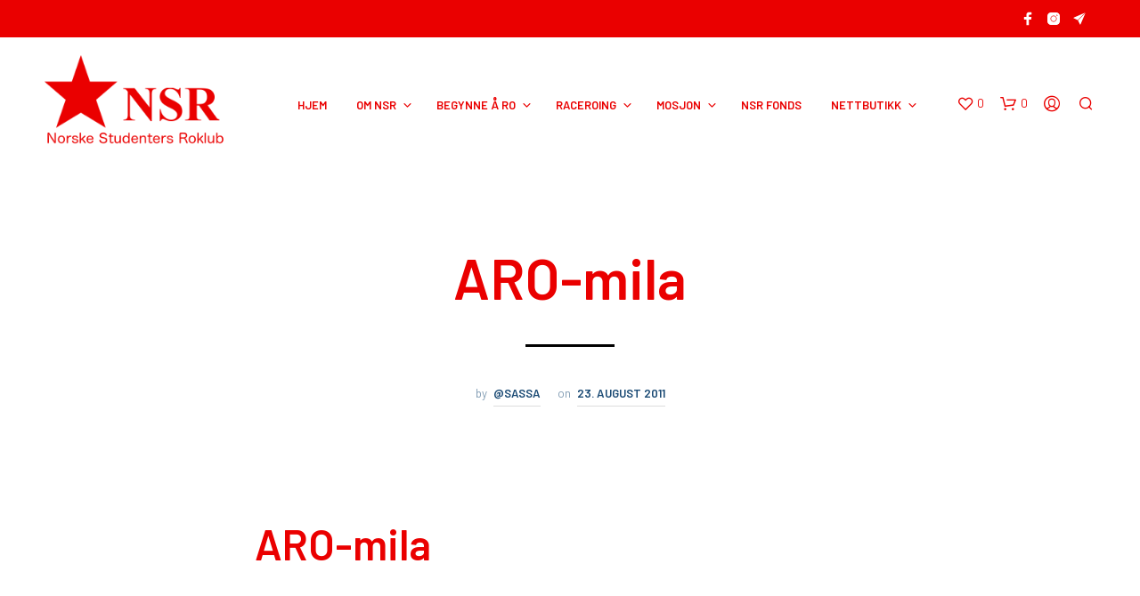

--- FILE ---
content_type: text/html; charset=UTF-8
request_url: https://roklubben.no/2011/08/23/aro-mila-3/
body_size: 36575
content:
<!DOCTYPE html>

<!--[if IE 9]>
<html class="ie ie9" lang="nb-NO">
<![endif]-->

<html lang="nb-NO">

<head>
    <meta charset="UTF-8">
    <meta name="viewport" content="width=device-width, initial-scale=1.0">

    <link rel="profile" href="http://gmpg.org/xfn/11">
    <link rel="pingback" href="https://roklubben.no/xmlrpc.php">

	
    				<script>document.documentElement.className = document.documentElement.className + ' yes-js js_active js'</script>
				<title>ARO-mila &#8211; Norske Studenters Roklub</title>
<meta name='robots' content='max-image-preview:large' />
<link rel='dns-prefetch' href='//fonts.googleapis.com' />
<link rel="alternate" type="application/rss+xml" title="Norske Studenters Roklub &raquo; strøm" href="https://roklubben.no/feed/" />
<link rel="alternate" type="application/rss+xml" title="Norske Studenters Roklub &raquo; kommentarstrøm" href="https://roklubben.no/comments/feed/" />
<link rel="alternate" type="text/calendar" title="Norske Studenters Roklub &raquo; iCal-feed" href="https://roklubben.no/arrangementer/?ical=1" />
<link rel="alternate" type="application/rss+xml" title="Norske Studenters Roklub &raquo; ARO-mila kommentarstrøm" href="https://roklubben.no/2011/08/23/aro-mila-3/feed/" />
<script type="text/javascript">
/* <![CDATA[ */
window._wpemojiSettings = {"baseUrl":"https:\/\/s.w.org\/images\/core\/emoji\/14.0.0\/72x72\/","ext":".png","svgUrl":"https:\/\/s.w.org\/images\/core\/emoji\/14.0.0\/svg\/","svgExt":".svg","source":{"concatemoji":"https:\/\/roklubben.no\/wp-includes\/js\/wp-emoji-release.min.js?ver=6.4.7"}};
/*! This file is auto-generated */
!function(i,n){var o,s,e;function c(e){try{var t={supportTests:e,timestamp:(new Date).valueOf()};sessionStorage.setItem(o,JSON.stringify(t))}catch(e){}}function p(e,t,n){e.clearRect(0,0,e.canvas.width,e.canvas.height),e.fillText(t,0,0);var t=new Uint32Array(e.getImageData(0,0,e.canvas.width,e.canvas.height).data),r=(e.clearRect(0,0,e.canvas.width,e.canvas.height),e.fillText(n,0,0),new Uint32Array(e.getImageData(0,0,e.canvas.width,e.canvas.height).data));return t.every(function(e,t){return e===r[t]})}function u(e,t,n){switch(t){case"flag":return n(e,"\ud83c\udff3\ufe0f\u200d\u26a7\ufe0f","\ud83c\udff3\ufe0f\u200b\u26a7\ufe0f")?!1:!n(e,"\ud83c\uddfa\ud83c\uddf3","\ud83c\uddfa\u200b\ud83c\uddf3")&&!n(e,"\ud83c\udff4\udb40\udc67\udb40\udc62\udb40\udc65\udb40\udc6e\udb40\udc67\udb40\udc7f","\ud83c\udff4\u200b\udb40\udc67\u200b\udb40\udc62\u200b\udb40\udc65\u200b\udb40\udc6e\u200b\udb40\udc67\u200b\udb40\udc7f");case"emoji":return!n(e,"\ud83e\udef1\ud83c\udffb\u200d\ud83e\udef2\ud83c\udfff","\ud83e\udef1\ud83c\udffb\u200b\ud83e\udef2\ud83c\udfff")}return!1}function f(e,t,n){var r="undefined"!=typeof WorkerGlobalScope&&self instanceof WorkerGlobalScope?new OffscreenCanvas(300,150):i.createElement("canvas"),a=r.getContext("2d",{willReadFrequently:!0}),o=(a.textBaseline="top",a.font="600 32px Arial",{});return e.forEach(function(e){o[e]=t(a,e,n)}),o}function t(e){var t=i.createElement("script");t.src=e,t.defer=!0,i.head.appendChild(t)}"undefined"!=typeof Promise&&(o="wpEmojiSettingsSupports",s=["flag","emoji"],n.supports={everything:!0,everythingExceptFlag:!0},e=new Promise(function(e){i.addEventListener("DOMContentLoaded",e,{once:!0})}),new Promise(function(t){var n=function(){try{var e=JSON.parse(sessionStorage.getItem(o));if("object"==typeof e&&"number"==typeof e.timestamp&&(new Date).valueOf()<e.timestamp+604800&&"object"==typeof e.supportTests)return e.supportTests}catch(e){}return null}();if(!n){if("undefined"!=typeof Worker&&"undefined"!=typeof OffscreenCanvas&&"undefined"!=typeof URL&&URL.createObjectURL&&"undefined"!=typeof Blob)try{var e="postMessage("+f.toString()+"("+[JSON.stringify(s),u.toString(),p.toString()].join(",")+"));",r=new Blob([e],{type:"text/javascript"}),a=new Worker(URL.createObjectURL(r),{name:"wpTestEmojiSupports"});return void(a.onmessage=function(e){c(n=e.data),a.terminate(),t(n)})}catch(e){}c(n=f(s,u,p))}t(n)}).then(function(e){for(var t in e)n.supports[t]=e[t],n.supports.everything=n.supports.everything&&n.supports[t],"flag"!==t&&(n.supports.everythingExceptFlag=n.supports.everythingExceptFlag&&n.supports[t]);n.supports.everythingExceptFlag=n.supports.everythingExceptFlag&&!n.supports.flag,n.DOMReady=!1,n.readyCallback=function(){n.DOMReady=!0}}).then(function(){return e}).then(function(){var e;n.supports.everything||(n.readyCallback(),(e=n.source||{}).concatemoji?t(e.concatemoji):e.wpemoji&&e.twemoji&&(t(e.twemoji),t(e.wpemoji)))}))}((window,document),window._wpemojiSettings);
/* ]]> */
</script>
<style id='wp-emoji-styles-inline-css' type='text/css'>

	img.wp-smiley, img.emoji {
		display: inline !important;
		border: none !important;
		box-shadow: none !important;
		height: 1em !important;
		width: 1em !important;
		margin: 0 0.07em !important;
		vertical-align: -0.1em !important;
		background: none !important;
		padding: 0 !important;
	}
</style>
<link rel='stylesheet' id='wp-block-library-css' href='https://roklubben.no/wp-includes/css/dist/block-library/style.min.css?ver=6.4.7' type='text/css' media='all' />
<style id='wp-block-library-theme-inline-css' type='text/css'>
.wp-block-audio figcaption{color:#555;font-size:13px;text-align:center}.is-dark-theme .wp-block-audio figcaption{color:hsla(0,0%,100%,.65)}.wp-block-audio{margin:0 0 1em}.wp-block-code{border:1px solid #ccc;border-radius:4px;font-family:Menlo,Consolas,monaco,monospace;padding:.8em 1em}.wp-block-embed figcaption{color:#555;font-size:13px;text-align:center}.is-dark-theme .wp-block-embed figcaption{color:hsla(0,0%,100%,.65)}.wp-block-embed{margin:0 0 1em}.blocks-gallery-caption{color:#555;font-size:13px;text-align:center}.is-dark-theme .blocks-gallery-caption{color:hsla(0,0%,100%,.65)}.wp-block-image figcaption{color:#555;font-size:13px;text-align:center}.is-dark-theme .wp-block-image figcaption{color:hsla(0,0%,100%,.65)}.wp-block-image{margin:0 0 1em}.wp-block-pullquote{border-bottom:4px solid;border-top:4px solid;color:currentColor;margin-bottom:1.75em}.wp-block-pullquote cite,.wp-block-pullquote footer,.wp-block-pullquote__citation{color:currentColor;font-size:.8125em;font-style:normal;text-transform:uppercase}.wp-block-quote{border-left:.25em solid;margin:0 0 1.75em;padding-left:1em}.wp-block-quote cite,.wp-block-quote footer{color:currentColor;font-size:.8125em;font-style:normal;position:relative}.wp-block-quote.has-text-align-right{border-left:none;border-right:.25em solid;padding-left:0;padding-right:1em}.wp-block-quote.has-text-align-center{border:none;padding-left:0}.wp-block-quote.is-large,.wp-block-quote.is-style-large,.wp-block-quote.is-style-plain{border:none}.wp-block-search .wp-block-search__label{font-weight:700}.wp-block-search__button{border:1px solid #ccc;padding:.375em .625em}:where(.wp-block-group.has-background){padding:1.25em 2.375em}.wp-block-separator.has-css-opacity{opacity:.4}.wp-block-separator{border:none;border-bottom:2px solid;margin-left:auto;margin-right:auto}.wp-block-separator.has-alpha-channel-opacity{opacity:1}.wp-block-separator:not(.is-style-wide):not(.is-style-dots){width:100px}.wp-block-separator.has-background:not(.is-style-dots){border-bottom:none;height:1px}.wp-block-separator.has-background:not(.is-style-wide):not(.is-style-dots){height:2px}.wp-block-table{margin:0 0 1em}.wp-block-table td,.wp-block-table th{word-break:normal}.wp-block-table figcaption{color:#555;font-size:13px;text-align:center}.is-dark-theme .wp-block-table figcaption{color:hsla(0,0%,100%,.65)}.wp-block-video figcaption{color:#555;font-size:13px;text-align:center}.is-dark-theme .wp-block-video figcaption{color:hsla(0,0%,100%,.65)}.wp-block-video{margin:0 0 1em}.wp-block-template-part.has-background{margin-bottom:0;margin-top:0;padding:1.25em 2.375em}
</style>
<style id='pdfp-pdfposter-style-inline-css' type='text/css'>
.wp-block-pdfp-pdf-poster{overflow:hidden}.pdfp_wrapper .pdf{position:relative}.pdfp_wrapper.pdfp_popup_enabled .iframe_wrapper{display:none}.pdfp_wrapper.pdfp_popup_enabled .iframe_wrapper:fullscreen{display:block}.pdfp_wrapper .iframe_wrapper{height:100%;width:100%}.pdfp_wrapper .iframe_wrapper:fullscreen iframe{height:100vh!important}.pdfp_wrapper .iframe_wrapper iframe{width:100%}.pdfp_wrapper .iframe_wrapper .close{background:#fff;border:1px solid #ddd;border-radius:3px;color:#222;cursor:pointer;display:none;font-family:sans-serif;font-size:36px;line-height:100%;padding:0 7px;position:absolute;right:12px;top:35px;z-index:9999}.pdfp_wrapper .iframe_wrapper:fullscreen .close{display:block}.pdfp_wrapper .pdfp_fullscreen_close{display:none}.pdfp_wrapper.pdfp_fullscreen_opened .pdfp_fullscreen_close{align-items:center;background:#fff;border-radius:3px;color:#222;cursor:pointer;display:flex;font-size:35px;height:30px;justify-content:center;overflow:hidden;padding-bottom:4px;position:fixed;right:20px;top:20px;width:32px}.pdfp_wrapper.pdfp_fullscreen_opened .pdfp_fullscreen_overlay{background:#2229;height:100%;left:0;position:fixed;top:0;width:100%}.pdfp_wrapper.pdfp_fullscreen_opened .iframe_wrapper{display:block;height:90vh;left:50%;max-width:95%;position:fixed;top:50%;transform:translate(-50%,-50%);width:900px;z-index:99999999999}.pdfp_wrapper iframe{border:none;outline:none}.pdfp-adobe-viewer{border:1px solid #ddd;border-radius:3px;cursor:pointer;outline:none;text-decoration:none}.pdfp_download{margin-right:15px}.cta_wrapper{display:flex;gap:10px;margin-bottom:10px;text-align:left}.cta_wrapper a{text-decoration:none!important}.cta_wrapper button{cursor:pointer}.pdfp_wrapper p{margin:10px 0;text-align:center}.popout-disabled{height:50px;position:absolute;right:12px;top:12px;width:50px}.pdfp_wrapper iframe{border-bottom:10px solid #2a2a2a;box-sizing:border-box;max-width:100%}.ViewSDK_hideOverflow[data-align=center]{margin-left:auto;margin-right:auto}.ViewSDK_hideOverflow[data-align=left]{margin-right:auto}.ViewSDK_hideOverflow[data-align=right]{margin-left:auto}@media screen and (max-width:768px){.pdfp_wrapper iframe{height:calc(100vw + 120px)}}@media screen and (max-width:576px){.cta_wrapper .pdfp_download{margin-bottom:10px;margin-right:0}.cta_wrapper .pdfp_download button{margin-right:0!important}.cta_wrapper{align-items:center;display:flex;flex-direction:column}}.pdfp_social_share{z-index:9999}.pdfp_social_icon_top{margin-bottom:10px}.pdfp_social_icon_bottom,.pdfp_social_icon_top{align-items:center;display:flex;gap:10px;justify-content:center}.pdfp_social_icon_bottom{margin-top:10px}.pdfp_social_icon_left{left:0;top:-40px}.pdfp_social_icon_right{right:0;top:-40px}
.pdfp_wrapper .pdf{position:relative}.pdfp_wrapper .iframe_wrapper{height:100%;width:100%}.pdfp_wrapper .iframe_wrapper:fullscreen iframe{height:100vh!important}.pdfp_wrapper .iframe_wrapper iframe{max-width:100%;width:100%}.pdfp_wrapper .iframe_wrapper .close{background:#fff;border:1px solid #ddd;border-radius:3px;color:#222;cursor:pointer;display:none;font-family:sans-serif;font-size:36px;line-height:100%;padding:0 7px;position:absolute;right:12px;top:35px;z-index:9999}.pdfp_wrapper .iframe_wrapper:fullscreen .close{display:block}.pdfp-adobe-viewer{border:1px solid #ddd;border-radius:3px;cursor:pointer;outline:none;text-decoration:none}.pdfp_download{margin-right:15px}.cta_wrapper{margin-bottom:10px}.pdfp_wrapper p{margin:10px 0;text-align:center}.popout-disabled{height:50px;position:absolute;right:12px;top:12px;width:50px}@media screen and (max-width:768px){.pdfp_wrapper iframe{height:calc(100vw + 120px)}}.ViewSDK_hideOverflow[data-align=center]{margin-left:auto;margin-right:auto}.ViewSDK_hideOverflow[data-align=left]{margin-right:auto}.ViewSDK_hideOverflow[data-align=right]{margin-left:auto}@media screen and (max-width:768px){.pdfp_wrapper iframe{height:calc(100vw + 120px)!important;max-height:100%}}@media screen and (max-width:576px){.cta_wrapper .pdfp_download{margin-bottom:10px;margin-right:0}.cta_wrapper .pdfp_download button{margin-right:0!important}.cta_wrapper{align-items:center;display:flex;flex-direction:column}}.ViewSDK_fullScreenPDFViewer{background-color:#474747}.ViewSDK_fullScreenPDFViewer iframe{background:green;border:none;display:block;height:90%!important;margin:auto;max-width:1320px;position:relative;top:5%;width:90%!important}

</style>
<link rel='stylesheet' id='jquery-selectBox-css' href='https://roklubben.no/wp-content/plugins/yith-woocommerce-wishlist/assets/css/jquery.selectBox.css?ver=1.2.0' type='text/css' media='all' />
<link rel='stylesheet' id='yith-wcwl-font-awesome-css' href='https://roklubben.no/wp-content/plugins/yith-woocommerce-wishlist/assets/css/font-awesome.css?ver=4.7.0' type='text/css' media='all' />
<link rel='stylesheet' id='woocommerce_prettyPhoto_css-css' href='//roklubben.no/wp-content/plugins/woocommerce/assets/css/prettyPhoto.css?ver=3.1.6' type='text/css' media='all' />
<link rel='stylesheet' id='yith-wcwl-main-css' href='https://roklubben.no/wp-content/plugins/yith-woocommerce-wishlist/assets/css/style.css?ver=3.29.0' type='text/css' media='all' />
<style id='yith-wcwl-main-inline-css' type='text/css'>
.yith-wcwl-share li a{color: #FFFFFF;}.yith-wcwl-share li a:hover{color: #FFFFFF;}.yith-wcwl-share a.facebook{background: #39599E; background-color: #39599E;}.yith-wcwl-share a.facebook:hover{background: #39599E; background-color: #39599E;}.yith-wcwl-share a.twitter{background: #45AFE2; background-color: #45AFE2;}.yith-wcwl-share a.twitter:hover{background: #39599E; background-color: #39599E;}.yith-wcwl-share a.pinterest{background: #AB2E31; background-color: #AB2E31;}.yith-wcwl-share a.pinterest:hover{background: #39599E; background-color: #39599E;}.yith-wcwl-share a.email{background: #FBB102; background-color: #FBB102;}.yith-wcwl-share a.email:hover{background: #39599E; background-color: #39599E;}.yith-wcwl-share a.whatsapp{background: #00A901; background-color: #00A901;}.yith-wcwl-share a.whatsapp:hover{background: #39599E; background-color: #39599E;}
</style>
<style id='classic-theme-styles-inline-css' type='text/css'>
/*! This file is auto-generated */
.wp-block-button__link{color:#fff;background-color:#32373c;border-radius:9999px;box-shadow:none;text-decoration:none;padding:calc(.667em + 2px) calc(1.333em + 2px);font-size:1.125em}.wp-block-file__button{background:#32373c;color:#fff;text-decoration:none}
</style>
<style id='global-styles-inline-css' type='text/css'>
body{--wp--preset--color--black: #000000;--wp--preset--color--cyan-bluish-gray: #abb8c3;--wp--preset--color--white: #ffffff;--wp--preset--color--pale-pink: #f78da7;--wp--preset--color--vivid-red: #cf2e2e;--wp--preset--color--luminous-vivid-orange: #ff6900;--wp--preset--color--luminous-vivid-amber: #fcb900;--wp--preset--color--light-green-cyan: #7bdcb5;--wp--preset--color--vivid-green-cyan: #00d084;--wp--preset--color--pale-cyan-blue: #8ed1fc;--wp--preset--color--vivid-cyan-blue: #0693e3;--wp--preset--color--vivid-purple: #9b51e0;--wp--preset--gradient--vivid-cyan-blue-to-vivid-purple: linear-gradient(135deg,rgba(6,147,227,1) 0%,rgb(155,81,224) 100%);--wp--preset--gradient--light-green-cyan-to-vivid-green-cyan: linear-gradient(135deg,rgb(122,220,180) 0%,rgb(0,208,130) 100%);--wp--preset--gradient--luminous-vivid-amber-to-luminous-vivid-orange: linear-gradient(135deg,rgba(252,185,0,1) 0%,rgba(255,105,0,1) 100%);--wp--preset--gradient--luminous-vivid-orange-to-vivid-red: linear-gradient(135deg,rgba(255,105,0,1) 0%,rgb(207,46,46) 100%);--wp--preset--gradient--very-light-gray-to-cyan-bluish-gray: linear-gradient(135deg,rgb(238,238,238) 0%,rgb(169,184,195) 100%);--wp--preset--gradient--cool-to-warm-spectrum: linear-gradient(135deg,rgb(74,234,220) 0%,rgb(151,120,209) 20%,rgb(207,42,186) 40%,rgb(238,44,130) 60%,rgb(251,105,98) 80%,rgb(254,248,76) 100%);--wp--preset--gradient--blush-light-purple: linear-gradient(135deg,rgb(255,206,236) 0%,rgb(152,150,240) 100%);--wp--preset--gradient--blush-bordeaux: linear-gradient(135deg,rgb(254,205,165) 0%,rgb(254,45,45) 50%,rgb(107,0,62) 100%);--wp--preset--gradient--luminous-dusk: linear-gradient(135deg,rgb(255,203,112) 0%,rgb(199,81,192) 50%,rgb(65,88,208) 100%);--wp--preset--gradient--pale-ocean: linear-gradient(135deg,rgb(255,245,203) 0%,rgb(182,227,212) 50%,rgb(51,167,181) 100%);--wp--preset--gradient--electric-grass: linear-gradient(135deg,rgb(202,248,128) 0%,rgb(113,206,126) 100%);--wp--preset--gradient--midnight: linear-gradient(135deg,rgb(2,3,129) 0%,rgb(40,116,252) 100%);--wp--preset--font-size--small: 13px;--wp--preset--font-size--medium: 20px;--wp--preset--font-size--large: 36px;--wp--preset--font-size--x-large: 42px;--wp--preset--spacing--20: 0.44rem;--wp--preset--spacing--30: 0.67rem;--wp--preset--spacing--40: 1rem;--wp--preset--spacing--50: 1.5rem;--wp--preset--spacing--60: 2.25rem;--wp--preset--spacing--70: 3.38rem;--wp--preset--spacing--80: 5.06rem;--wp--preset--shadow--natural: 6px 6px 9px rgba(0, 0, 0, 0.2);--wp--preset--shadow--deep: 12px 12px 50px rgba(0, 0, 0, 0.4);--wp--preset--shadow--sharp: 6px 6px 0px rgba(0, 0, 0, 0.2);--wp--preset--shadow--outlined: 6px 6px 0px -3px rgba(255, 255, 255, 1), 6px 6px rgba(0, 0, 0, 1);--wp--preset--shadow--crisp: 6px 6px 0px rgba(0, 0, 0, 1);}:where(.is-layout-flex){gap: 0.5em;}:where(.is-layout-grid){gap: 0.5em;}body .is-layout-flow > .alignleft{float: left;margin-inline-start: 0;margin-inline-end: 2em;}body .is-layout-flow > .alignright{float: right;margin-inline-start: 2em;margin-inline-end: 0;}body .is-layout-flow > .aligncenter{margin-left: auto !important;margin-right: auto !important;}body .is-layout-constrained > .alignleft{float: left;margin-inline-start: 0;margin-inline-end: 2em;}body .is-layout-constrained > .alignright{float: right;margin-inline-start: 2em;margin-inline-end: 0;}body .is-layout-constrained > .aligncenter{margin-left: auto !important;margin-right: auto !important;}body .is-layout-constrained > :where(:not(.alignleft):not(.alignright):not(.alignfull)){max-width: var(--wp--style--global--content-size);margin-left: auto !important;margin-right: auto !important;}body .is-layout-constrained > .alignwide{max-width: var(--wp--style--global--wide-size);}body .is-layout-flex{display: flex;}body .is-layout-flex{flex-wrap: wrap;align-items: center;}body .is-layout-flex > *{margin: 0;}body .is-layout-grid{display: grid;}body .is-layout-grid > *{margin: 0;}:where(.wp-block-columns.is-layout-flex){gap: 2em;}:where(.wp-block-columns.is-layout-grid){gap: 2em;}:where(.wp-block-post-template.is-layout-flex){gap: 1.25em;}:where(.wp-block-post-template.is-layout-grid){gap: 1.25em;}.has-black-color{color: var(--wp--preset--color--black) !important;}.has-cyan-bluish-gray-color{color: var(--wp--preset--color--cyan-bluish-gray) !important;}.has-white-color{color: var(--wp--preset--color--white) !important;}.has-pale-pink-color{color: var(--wp--preset--color--pale-pink) !important;}.has-vivid-red-color{color: var(--wp--preset--color--vivid-red) !important;}.has-luminous-vivid-orange-color{color: var(--wp--preset--color--luminous-vivid-orange) !important;}.has-luminous-vivid-amber-color{color: var(--wp--preset--color--luminous-vivid-amber) !important;}.has-light-green-cyan-color{color: var(--wp--preset--color--light-green-cyan) !important;}.has-vivid-green-cyan-color{color: var(--wp--preset--color--vivid-green-cyan) !important;}.has-pale-cyan-blue-color{color: var(--wp--preset--color--pale-cyan-blue) !important;}.has-vivid-cyan-blue-color{color: var(--wp--preset--color--vivid-cyan-blue) !important;}.has-vivid-purple-color{color: var(--wp--preset--color--vivid-purple) !important;}.has-black-background-color{background-color: var(--wp--preset--color--black) !important;}.has-cyan-bluish-gray-background-color{background-color: var(--wp--preset--color--cyan-bluish-gray) !important;}.has-white-background-color{background-color: var(--wp--preset--color--white) !important;}.has-pale-pink-background-color{background-color: var(--wp--preset--color--pale-pink) !important;}.has-vivid-red-background-color{background-color: var(--wp--preset--color--vivid-red) !important;}.has-luminous-vivid-orange-background-color{background-color: var(--wp--preset--color--luminous-vivid-orange) !important;}.has-luminous-vivid-amber-background-color{background-color: var(--wp--preset--color--luminous-vivid-amber) !important;}.has-light-green-cyan-background-color{background-color: var(--wp--preset--color--light-green-cyan) !important;}.has-vivid-green-cyan-background-color{background-color: var(--wp--preset--color--vivid-green-cyan) !important;}.has-pale-cyan-blue-background-color{background-color: var(--wp--preset--color--pale-cyan-blue) !important;}.has-vivid-cyan-blue-background-color{background-color: var(--wp--preset--color--vivid-cyan-blue) !important;}.has-vivid-purple-background-color{background-color: var(--wp--preset--color--vivid-purple) !important;}.has-black-border-color{border-color: var(--wp--preset--color--black) !important;}.has-cyan-bluish-gray-border-color{border-color: var(--wp--preset--color--cyan-bluish-gray) !important;}.has-white-border-color{border-color: var(--wp--preset--color--white) !important;}.has-pale-pink-border-color{border-color: var(--wp--preset--color--pale-pink) !important;}.has-vivid-red-border-color{border-color: var(--wp--preset--color--vivid-red) !important;}.has-luminous-vivid-orange-border-color{border-color: var(--wp--preset--color--luminous-vivid-orange) !important;}.has-luminous-vivid-amber-border-color{border-color: var(--wp--preset--color--luminous-vivid-amber) !important;}.has-light-green-cyan-border-color{border-color: var(--wp--preset--color--light-green-cyan) !important;}.has-vivid-green-cyan-border-color{border-color: var(--wp--preset--color--vivid-green-cyan) !important;}.has-pale-cyan-blue-border-color{border-color: var(--wp--preset--color--pale-cyan-blue) !important;}.has-vivid-cyan-blue-border-color{border-color: var(--wp--preset--color--vivid-cyan-blue) !important;}.has-vivid-purple-border-color{border-color: var(--wp--preset--color--vivid-purple) !important;}.has-vivid-cyan-blue-to-vivid-purple-gradient-background{background: var(--wp--preset--gradient--vivid-cyan-blue-to-vivid-purple) !important;}.has-light-green-cyan-to-vivid-green-cyan-gradient-background{background: var(--wp--preset--gradient--light-green-cyan-to-vivid-green-cyan) !important;}.has-luminous-vivid-amber-to-luminous-vivid-orange-gradient-background{background: var(--wp--preset--gradient--luminous-vivid-amber-to-luminous-vivid-orange) !important;}.has-luminous-vivid-orange-to-vivid-red-gradient-background{background: var(--wp--preset--gradient--luminous-vivid-orange-to-vivid-red) !important;}.has-very-light-gray-to-cyan-bluish-gray-gradient-background{background: var(--wp--preset--gradient--very-light-gray-to-cyan-bluish-gray) !important;}.has-cool-to-warm-spectrum-gradient-background{background: var(--wp--preset--gradient--cool-to-warm-spectrum) !important;}.has-blush-light-purple-gradient-background{background: var(--wp--preset--gradient--blush-light-purple) !important;}.has-blush-bordeaux-gradient-background{background: var(--wp--preset--gradient--blush-bordeaux) !important;}.has-luminous-dusk-gradient-background{background: var(--wp--preset--gradient--luminous-dusk) !important;}.has-pale-ocean-gradient-background{background: var(--wp--preset--gradient--pale-ocean) !important;}.has-electric-grass-gradient-background{background: var(--wp--preset--gradient--electric-grass) !important;}.has-midnight-gradient-background{background: var(--wp--preset--gradient--midnight) !important;}.has-small-font-size{font-size: var(--wp--preset--font-size--small) !important;}.has-medium-font-size{font-size: var(--wp--preset--font-size--medium) !important;}.has-large-font-size{font-size: var(--wp--preset--font-size--large) !important;}.has-x-large-font-size{font-size: var(--wp--preset--font-size--x-large) !important;}
.wp-block-navigation a:where(:not(.wp-element-button)){color: inherit;}
:where(.wp-block-post-template.is-layout-flex){gap: 1.25em;}:where(.wp-block-post-template.is-layout-grid){gap: 1.25em;}
:where(.wp-block-columns.is-layout-flex){gap: 2em;}:where(.wp-block-columns.is-layout-grid){gap: 2em;}
.wp-block-pullquote{font-size: 1.5em;line-height: 1.6;}
</style>
<link rel='stylesheet' id='hookmeup-css' href='https://roklubben.no/wp-content/plugins/hookmeup/public/assets/css/hmu-public.css?ver=1.2.1' type='text/css' media='all' />
<link rel='stylesheet' id='mptt-style-css' href='https://roklubben.no/wp-content/plugins/mp-timetable/media/css/style.css?ver=2.4.9' type='text/css' media='all' />
<link rel='stylesheet' id='pdfp-public-css' href='https://roklubben.no/wp-content/plugins/pdf-poster/build/public.css?ver=1769053666' type='text/css' media='all' />
<link rel='stylesheet' id='woocommerce-layout-css' href='https://roklubben.no/wp-content/plugins/woocommerce/assets/css/woocommerce-layout.css?ver=8.5.4' type='text/css' media='all' />
<link rel='stylesheet' id='woocommerce-smallscreen-css' href='https://roklubben.no/wp-content/plugins/woocommerce/assets/css/woocommerce-smallscreen.css?ver=8.5.4' type='text/css' media='only screen and (max-width: 767px)' />
<link rel='stylesheet' id='woocommerce-general-css' href='https://roklubben.no/wp-content/plugins/woocommerce/assets/css/woocommerce.css?ver=8.5.4' type='text/css' media='all' />
<style id='woocommerce-inline-inline-css' type='text/css'>
.woocommerce form .form-row .required { visibility: visible; }
</style>
<link rel='stylesheet' id='animate-css' href='https://roklubben.no/wp-content/themes/shopkeeper/css/vendor/animate.css?ver=1.0.0' type='text/css' media='all' />
<link rel='stylesheet' id='fresco-css' href='https://roklubben.no/wp-content/themes/shopkeeper/css/vendor/fresco/fresco.css?ver=2.3.0' type='text/css' media='all' />
<link rel='stylesheet' id='shopkeeper-mixed-plugins-styles-css' href='https://roklubben.no/wp-content/themes/shopkeeper/css/plugins/misc.css?ver=3.5' type='text/css' media='all' />
<link rel='stylesheet' id='shopkeeper-wishlist-styles-css' href='https://roklubben.no/wp-content/themes/shopkeeper/css/plugins/wishlist.css?ver=3.5' type='text/css' media='all' />
<link rel='stylesheet' id='shopkeeper-wc-cart-css' href='https://roklubben.no/wp-content/themes/shopkeeper/css/public/wc-cart.css?ver=3.5' type='text/css' media='all' />
<link rel='stylesheet' id='shopkeeper-product-card-animation-css' href='https://roklubben.no/wp-content/themes/shopkeeper/css/public/misc-product-card-animation.css?ver=3.5' type='text/css' media='all' />
<link rel='stylesheet' id='shopkeeper-blog-layout-masonry-css' href='https://roklubben.no/wp-content/themes/shopkeeper/css/public/blog-layout-masonry.css?ver=3.5' type='text/css' media='all' />
<link rel='stylesheet' id='sk-social-media-styles-css' href='https://roklubben.no/wp-content/plugins/shopkeeper-extender/includes/social-media/assets/css/social-media.min.css?ver=6.4.7' type='text/css' media='all' />
<link rel='stylesheet' id='sk-social-sharing-styles-css' href='https://roklubben.no/wp-content/plugins/shopkeeper-extender/includes/social-sharing/assets/css/social-sharing.min.css?ver=6.4.7' type='text/css' media='all' />
<link rel='stylesheet' id='vipps-gw-css' href='https://roklubben.no/wp-content/plugins/woo-vipps/payment/css/vipps.css?ver=1768858273' type='text/css' media='all' />
<link rel='stylesheet' id='getbowtied-custom-notifications-styles-css' href='https://roklubben.no/wp-content/themes/shopkeeper/inc/notifications/custom/assets/css/style.css?ver=3.5' type='text/css' media='all' />
<link rel='stylesheet' id='shopkeeper-google-main-font-css' href='//fonts.googleapis.com/css?display=swap&#038;family=Barlow%3A400%2C500%2C600%2C700%2C400italic%2C700italic&#038;ver=3.5' type='text/css' media='all' />
<link rel='stylesheet' id='shopkeeper-google-body-font-css' href='//fonts.googleapis.com/css?display=swap&#038;family=Barlow%3A400%2C500%2C600%2C700%2C400italic%2C700italic&#038;ver=3.5' type='text/css' media='all' />
<link rel='stylesheet' id='shopkeeper-icon-font-css' href='https://roklubben.no/wp-content/themes/shopkeeper/inc/fonts/shopkeeper-icon-font/style.css?ver=3.5' type='text/css' media='all' />
<link rel='stylesheet' id='shopkeeper-styles-css' href='https://roklubben.no/wp-content/themes/shopkeeper/css/styles.css?ver=3.5' type='text/css' media='all' />
<style id='shopkeeper-styles-inline-css' type='text/css'>
 .st-content, .categories_grid .category_name, .cd-top, .product_socials_wrapper .product_socials_wrapper_inner a, .product_navigation #nav-below .product-nav-next a, .product_navigation #nav-below .product-nav-previous a{background-color:#FFFFFF}.categories_grid .category_item:hover .category_name{color:#FFFFFF}h1, h2, h3, h4, h5, h6, .comments-title, .comment-author, #reply-title, .site-footer .widget-title, .accordion_title, .ui-tabs-anchor, .products .button, .site-title a, .post_meta_archive a, .post_meta a, .post_tags a, #nav-below a, .list_categories a, .list_shop_categories a, .main-navigation > ul > li > a, .main-navigation .mega-menu > ul > li > a, .more-link, .top-page-excerpt, .select2-search input, .product_after_shop_loop_buttons a, .woocommerce .products-grid a.button, .page-numbers, input.qty, .button, button, .button_text, input[type="button"], input[type="reset"], input[type="submit"], button[type="submit"], .woocommerce a.button, .woocommerce-page a.button, .woocommerce button.button, .woocommerce-page button.button, .woocommerce input.button, .woocommerce-page input.button, .woocommerce #respond input#submit, .woocommerce-page #respond input#submit, .woocommerce #content input.button, .woocommerce-page #content input.button, .woocommerce a.button.alt, .woocommerce button.button.alt, .woocommerce input.button.alt, .woocommerce #respond input#submit.alt, .woocommerce #content input.button.alt, .woocommerce-page a.button.alt, .woocommerce-page button.button.alt, .woocommerce-page input.button.alt, .woocommerce-page #respond input#submit.alt, .woocommerce-page #content input.button.alt, .yith-wcwl-wishlistexistsbrowse.show a, .share-product-text, .tabs > li > a, label, .shopkeeper_new_product, .comment-respond label, .product_meta_title, .woocommerce table.shop_table th, .woocommerce-page table.shop_table th, #map_button, .woocommerce .cart-collaterals .cart_totals tr.order-total td strong, .woocommerce-page .cart-collaterals .cart_totals tr.order-total td strong, .cart-wishlist-empty, .wishlist-empty, .cart-empty, .return-to-shop .wc-backward, .order-number a, .post-edit-link, .from_the_blog_title, .icon_box_read_more, .vc_pie_chart_value, .shortcode_banner_simple_bullet, .shortcode_banner_simple_height_bullet, .product-category .woocommerce-loop-category__title, .categories_grid .category_name, .woocommerce span.onsale, .woocommerce-page span.onsale, .out_of_stock_badge_single, .out_of_stock_badge_loop, .page-numbers, .post-nav-links span, .post-nav-links a, .add_to_wishlist, .yith-wcwl-wishlistaddedbrowse, .yith-wcwl-wishlistexistsbrowse, .filters-group, .product-name, .product-quantity, .product-total, .download-product a, .woocommerce-order-details table tfoot th, .woocommerce-order-details table tfoot td, .woocommerce .woocommerce-order-downloads table tbody td:before, .woocommerce table.woocommerce-MyAccount-orders td:before, .widget h3, .widget .total .amount, .wishlist-in-stock, .wishlist-out-of-stock, .comment-reply-link, .comment-edit-link, .widget_calendar table thead tr th, .page-type, .mobile-navigation a, table thead tr th, .portfolio_single_list_cat, .portfolio-categories, .shipping-calculator-button, .vc_btn, .vc_btn2, .vc_btn3, .account-tab-item .account-tab-link, .account-tab-list .sep, ul.order_details li, ul.order_details.bacs_details li, .widget_calendar caption, .widget_recent_comments li a, .edit-account legend, .widget_shopping_cart li.empty, .cart-collaterals .cart_totals .shop_table .order-total .woocommerce-Price-amount, .woocommerce table.cart .cart_item td a, .woocommerce #content table.cart .cart_item td a, .woocommerce-page table.cart .cart_item td a, .woocommerce-page #content table.cart .cart_item td a, .woocommerce table.cart .cart_item td span, .woocommerce #content table.cart .cart_item td span, .woocommerce-page table.cart .cart_item td span, .woocommerce-page #content table.cart .cart_item td span, .woocommerce-MyAccount-navigation ul li, .woocommerce-info.wc_points_rewards_earn_points, .woocommerce-info, .woocommerce-error, .woocommerce-message, .woocommerce .cart-collaterals .cart_totals .cart-subtotal th, .woocommerce-page .cart-collaterals .cart_totals .cart-subtotal th, .woocommerce .cart-collaterals .cart_totals tr.shipping th, .woocommerce-page .cart-collaterals .cart_totals tr.shipping th, .woocommerce .cart-collaterals .cart_totals tr.order-total th, .woocommerce-page .cart-collaterals .cart_totals tr.order-total th, .woocommerce .cart-collaterals .cart_totals h2, .woocommerce .cart-collaterals .cross-sells h2, .woocommerce-cart #content table.cart td.actions .coupon #coupon_code, form.checkout_coupon #coupon_code, .woocommerce-checkout .woocommerce-info, .shopkeeper_checkout_coupon, .shopkeeper_checkout_login, .minicart-message, .woocommerce .woocommerce-checkout-review-order table.shop_table tfoot td, .woocommerce .woocommerce-checkout-review-order table.shop_table tfoot th, .woocommerce-page .woocommerce-checkout-review-order table.shop_table tfoot td, .woocommerce-page .woocommerce-checkout-review-order table.shop_table tfoot th, .no-products-info p, .getbowtied_blog_ajax_load_button a, .getbowtied_ajax_load_button a, .index-layout-2 ul.blog-posts .blog-post article .post-categories li a, .index-layout-3 .blog-posts_container ul.blog-posts .blog-post article .post-categories li a, .index-layout-2 ul.blog-posts .blog-post .post_content_wrapper .post_content .read_more, .index-layout-3 .blog-posts_container ul.blog-posts .blog-post article .post_content_wrapper .post_content .read_more, .woocommerce .woocommerce-breadcrumb, .woocommerce-page .woocommerce-breadcrumb, .woocommerce .woocommerce-breadcrumb a, .woocommerce-page .woocommerce-breadcrumb a, .product_meta, .product_meta span, .product_meta a, .product_layout_classic div.product span.price, .product_layout_classic div.product p.price, .product_layout_cascade div.product span.price, .product_layout_cascade div.product p.price, .product_layout_2 div.product span.price, .product_layout_2 div.product p.price, .product_layout_scattered div.product span.price, .product_layout_scattered div.product p.price, .product_layout_4 div.product span.price, .product_layout_4 div.product p.price, .related-products-title, .product_socials_wrapper .share-product-text, #button_offcanvas_sidebar_left .filters-text, .woocommerce-ordering select.orderby, .fr-position-text, .woocommerce-checkout-review-order .woocommerce-checkout-review-order-table tr td, .catalog-ordering .select2-container.orderby a, .catalog-ordering .select2-container span, .widget_product_categories ul li .count, .widget_layered_nav ul li .count, .woocommerce-mini-cart__empty-message, .woocommerce-ordering select.orderby, .woocommerce .cart-collaterals .cart_totals table.shop_table_responsive tr td::before, .woocommerce-page .cart-collaterals .cart_totals table.shop_table_responsive tr td::before, .login-register-container .lost-pass-link, .woocommerce-cart .cart-collaterals .cart_totals table td .amount, .wpb_wrapper .add_to_cart_inline .woocommerce-Price-amount.amount, .woocommerce-page .cart-collaterals .cart_totals tr.shipping td, .woocommerce-page .cart-collaterals .cart_totals tr.shipping td, .woocommerce .cart-collaterals .cart_totals tr.cart-discount th, .woocommerce-page .cart-collaterals .cart_totals tr.cart-discount th, .woocommerce-thankyou-order-received, .woocommerce-order-received .woocommerce table.shop_table tfoot th, .woocommerce-order-received .woocommerce-page table.shop_table tfoot th, .woocommerce-view-order .woocommerce table.shop_table tfoot th, .woocommerce-view-order .woocommerce-page table.shop_table tfoot th, .woocommerce-order-received .woocommerce table.shop_table tfoot td, .woocommerce-order-received .woocommerce-page table.shop_table tfoot td, .woocommerce-view-order .woocommerce table.shop_table tfoot td, .woocommerce-view-order .woocommerce-page table.shop_table tfoot td, .language-and-currency #top_bar_language_list > ul > li, .language-and-currency .wcml_currency_switcher > ul > li.wcml-cs-active-currency, .language-and-currency-offcanvas #top_bar_language_list > ul > li, .language-and-currency-offcanvas .wcml_currency_switcher > ul > li.wcml-cs-active-currency, .woocommerce-order-pay .woocommerce .woocommerce-form-login p.lost_password a, .woocommerce-MyAccount-content .woocommerce-orders-table__cell-order-number a, .woocommerce form.login .lost_password, .comment-reply-title, .product_content_wrapper .product_infos .out_of_stock_wrapper .out_of_stock_badge_single, .product_content_wrapper .product_infos .woocommerce-variation-availability p.stock.out-of-stock, .site-search .widget_product_search .search-field, .site-search .widget_search .search-field, .site-search .search-form .search-field, .site-search .search-text, .site-search .search-no-suggestions, .latest_posts_grid_wrapper .latest_posts_grid_title, p.has-drop-cap:not(:focus):first-letter, .paypal-button-tagline .paypal-button-text, .tinvwl_add_to_wishlist_button, .product-addon-totals, body.gbt_custom_notif .page-notifications .gbt-custom-notification-message, body.gbt_custom_notif .page-notifications .gbt-custom-notification-message *, body.gbt_custom_notif .page-notifications .product_notification_text, body.gbt_custom_notif .page-notifications .product_notification_text *, body.gbt_classic_notif .woocommerce-error a, body.gbt_classic_notif .woocommerce-info a, body.gbt_classic_notif .woocommerce-message a, body.gbt_classic_notif .woocommerce-notice a, .shop_table.cart .product-price .amount, p.has-drop-cap:first-letter, .woocommerce-result-count, .widget_price_filter .price_slider_amount, .woocommerce ul.products li.product .price, .product_content_wrapper .product_infos table.variations td.label, .woocommerce div.product form.cart .reset_variations, #powerTip, div.wcva_shop_textblock, .wcva_filter_textblock, .wcva_single_textblock, .added_to_cart, .upper a, .wp-block-woocommerce-active-filters ul.wc-block-active-filters-list li *, .wp-block-woocommerce-active-filters .wc-block-active-filters__clear-all, .product_navigation #nav-below span, .order-info mark, .top-headers-wrapper .site-header .site-header-wrapper .site-title, .mobile-navigation > ul > li > ul > li.menu-item-has-children > a, .mobile-navigation > ul > li > ul li.upper > a{font-family:"Barlow", -apple-system, BlinkMacSystemFont, Arial, Helvetica, 'Helvetica Neue', Verdana, sans-serif}body, p, .site-navigation-top-bar, .site-title, .widget_product_search #searchsubmit, .widget_search #searchsubmit, .widget_product_search .search-submit, .widget_search .search-submit, #site-menu, .copyright_text, blockquote cite, table thead th, .recently_viewed_in_single h2, .woocommerce .cart-collaterals .cart_totals table th, .woocommerce-page .cart-collaterals .cart_totals table th, .woocommerce .cart-collaterals .shipping_calculator h2, .woocommerce-page .cart-collaterals .shipping_calculator h2, .woocommerce table.woocommerce-checkout-review-order-table tfoot th, .woocommerce-page table.woocommerce-checkout-review-order-table tfoot th, .qty, .shortcode_banner_simple_inside h4, .shortcode_banner_simple_height h4, .fr-caption, .post_meta_archive, .post_meta, .yith-wcwl-wishlistaddedbrowse .feedback, .yith-wcwl-wishlistexistsbrowse .feedback, .product-name span, .widget_calendar table tbody a, .fr-touch-caption-wrapper, .woocommerce .checkout_login p.form-row label[for="rememberme"], .wpb_widgetised_column aside ul li span.count, .woocommerce td.product-name dl.variation dt, .woocommerce td.product-name dl.variation dd, .woocommerce td.product-name dl.variation dt p, .woocommerce td.product-name dl.variation dd p, .woocommerce-page td.product-name dl.variation dt, .woocommerce-page td.product-name dl.variation dd p, .woocommerce-page td.product-name dl.variation dt p, .woocommerce .select2-container, .check_label, .woocommerce-page #payment .terms label, ul.order_details li strong, .widget_recent_comments li, .widget_shopping_cart p.total, .widget_shopping_cart p.total .amount, .mobile-navigation li ul li a, .woocommerce #payment div.payment_box p, .woocommerce-page #payment div.payment_box p, .woocommerce table.cart .cart_item td:before, .woocommerce #content table.cart .cart_item td:before, .woocommerce-page table.cart .cart_item td:before, .woocommerce-page #content table.cart .cart_item td:before, .language-and-currency #top_bar_language_list > ul > li > ul > li > a, .language-and-currency .wcml_currency_switcher > ul > li.wcml-cs-active-currency > ul.wcml-cs-submenu li a, .language-and-currency #top_bar_language_list > ul > li.menu-item-first > ul.sub-menu li.sub-menu-item span.icl_lang_sel_current, .language-and-currency-offcanvas #top_bar_language_list > ul > li > ul > li > a, .language-and-currency-offcanvas .wcml_currency_switcher > ul > li.wcml-cs-active-currency > ul.wcml-cs-submenu li a, .language-and-currency-offcanvas #top_bar_language_list > ul > li.menu-item-first > ul.sub-menu li.sub-menu-item span.icl_lang_sel_current, .woocommerce-order-pay .woocommerce .woocommerce-info, .select2-results__option, body.gbt_classic_notif .woocommerce-error, body.gbt_classic_notif .woocommerce-info, body.gbt_classic_notif .woocommerce-message, body.gbt_classic_notif .woocommerce-notice, .gbt_18_sk_editor_banner_subtitle, .gbt_18_sk_editor_slide_description_input, .woocommerce td.product-name .wc-item-meta li, .woocommerce ul.products li.product .woocommerce-loop-product__title, .product_content_wrapper .product_infos span.belowtext, .wc-block-grid__product-title, .wp-block-woocommerce-attribute-filter ul.wc-block-checkbox-list li label, .wp-block-woocommerce-active-filters ul.wc-block-active-filters-list li .wc-block-active-filters-list-item__name{font-family:"Barlow", -apple-system, BlinkMacSystemFont, Arial, Helvetica, 'Helvetica Neue', Verdana, sans-serif}h1, .woocommerce h1, .woocommerce-page h1{font-size:30.797px}h2, .woocommerce h2, .woocommerce-page h2{font-size:23.101px}h3, .woocommerce h3, .woocommerce-page h3{font-size:17.329px}h4, .woocommerce h4, .woocommerce-page h4{font-size:13px}h5, .woocommerce h5, .woocommerce-page h5{font-size:9.75px}.woocommerce-account .account-tab-list .account-tab-item .account-tab-link{font-size:47.38px}.page-title.blog-listing, .woocommerce .page-title, .page-title, .single .entry-title, .woocommerce-cart .page-title, .woocommerce-checkout .page-title, .woocommerce-account .page-title{font-size:41.041px}p.has-drop-cap:first-letter{font-size:41.041px !important}.entry-title-archive, .wp-block-latest-posts li > a{font-size:26.66px}.woocommerce #content div.product .product_title, .woocommerce div.product .product_title, .woocommerce-page #content div.product .product_title, .woocommerce-page div.product .product_title{font-size:23.101px}h2.woocommerce-order-details__title, h2.woocommerce-column__title, h2.woocommerce-order-downloads__title{font-size:17.329px}.woocommerce-checkout .content-area h3, .woocommerce-edit-address h3, .woocommerce-edit-account legend{font-size:13px}@media only screen and (max-width:768px){.woocommerce-account .account-tab-list .account-tab-item .account-tab-link{font-size:30.797px}}@media only screen and (min-width:768px){h1, .woocommerce h1, .woocommerce-page h1{font-size:47.38px}h2, .woocommerce h2, .woocommerce-page h2{font-size:35.54px}h3, .woocommerce h3, .woocommerce-page h3{font-size:26.66px}h4, .woocommerce h4, .woocommerce-page h4{font-size:20px}h5, .woocommerce h5, .woocommerce-page h5{font-size:15px}.page-title.blog-listing, .woocommerce .page-title, .page-title, .single .entry-title, .woocommerce-cart .page-title, .woocommerce-checkout .page-title, .woocommerce-account .page-title{font-size:63.14px}p.has-drop-cap:first-letter{font-size:63.14px !important}.entry-title-archive, .wp-block-latest-posts li > a{font-size:26.66px}.woocommerce-checkout .content-area h3, h2.woocommerce-order-details__title, h2.woocommerce-column__title, h2.woocommerce-order-downloads__title, .woocommerce-edit-address h3, .woocommerce-edit-account legend, .woocommerce-order-received h2, .fr-position-text{font-size:20px}}@media only screen and (min-width:1024px){.woocommerce #content div.product .product_title, .woocommerce div.product .product_title, .woocommerce-page #content div.product .product_title, .woocommerce-page div.product .product_title{font-size:35.54px}}@media only screen and (max-width:1023px){.woocommerce #content div.product .product_title, .woocommerce div.product .product_title, .woocommerce-page #content div.product .product_title, .woocommerce-page div.product .product_title{font-size:23.101px}}@media only screen and (min-width:1024px){p, .woocommerce table.shop_attributes th, .woocommerce-page table.shop_attributes th, .woocommerce table.shop_attributes td, .woocommerce-page table.shop_attributes td, .woocommerce-review-link, .blog-isotope .entry-content-archive, .blog-isotope .entry-content-archive *, body.gbt_classic_notif .woocommerce-message, body.gbt_classic_notif .woocommerce-error, body.gbt_classic_notif .woocommerce-info, body.gbt_classic_notif .woocommerce-notice, .woocommerce-store-notice, p.demo_store, .woocommerce-account .woocommerce-MyAccount-content table.woocommerce-MyAccount-orders td, ul li ul, ul li ol, ul, ol, dl{font-size:16px}}.woocommerce ul.order_details li strong, .fr-caption, .woocommerce-order-pay .woocommerce .woocommerce-info{font-size:16px !important}@media only screen and (min-width:768px){.woocommerce ul.products li.product .woocommerce-loop-product__title, .wc-block-grid__products .wc-block-grid__product .wc-block-grid__product-link .wc-block-grid__product-title{font-size:13px !important}}body, table tr th, table tr td, table thead tr th, blockquote p, pre, del, label, .select2-dropdown-open.select2-drop-above .select2-choice, .select2-dropdown-open.select2-drop-above .select2-choices, .select2-container, .big-select, .select.big-select, .post_meta_archive a, .post_meta a, .nav-next a, .nav-previous a, .blog-single h6, .page-description, .woocommerce #content nav.woocommerce-pagination ul li a:focus, .woocommerce #content nav.woocommerce-pagination ul li a:hover, .woocommerce #content nav.woocommerce-pagination ul li span.current, .woocommerce nav.woocommerce-pagination ul li a:focus, .woocommerce nav.woocommerce-pagination ul li a:hover, .woocommerce nav.woocommerce-pagination ul li span.current, .woocommerce-page #content nav.woocommerce-pagination ul li a:focus, .woocommerce-page #content nav.woocommerce-pagination ul li a:hover, .woocommerce-page #content nav.woocommerce-pagination ul li span.current, .woocommerce-page nav.woocommerce-pagination ul li a:focus, .woocommerce-page nav.woocommerce-pagination ul li a:hover, .woocommerce-page nav.woocommerce-pagination ul li span.current, .posts-navigation .page-numbers a:hover, .woocommerce table.shop_table th, .woocommerce-page table.shop_table th, .woocommerce-checkout .woocommerce-info, .wpb_widgetised_column .widget.widget_product_categories a:hover, .wpb_widgetised_column .widget.widget_layered_nav a:hover, .wpb_widgetised_column .widget.widget_layered_nav li, .portfolio_single_list_cat a, .gallery-caption-trigger, .widget_shopping_cart p.total, .widget_shopping_cart p.total .amount, .wpb_widgetised_column .widget_shopping_cart li.empty, .index-layout-2 ul.blog-posts .blog-post article .post-date, form.checkout_coupon #coupon_code, .woocommerce .product_infos .quantity input.qty, .woocommerce #content .product_infos .quantity input.qty, .woocommerce-page .product_infos .quantity input.qty, .woocommerce-page #content .product_infos .quantity input.qty, #button_offcanvas_sidebar_left, .fr-position-text, .quantity.custom input.custom-qty, .add_to_wishlist, .product_infos .add_to_wishlist:before, .product_infos .yith-wcwl-wishlistaddedbrowse:before, .product_infos .yith-wcwl-wishlistexistsbrowse:before, #add_payment_method #payment .payment_method_paypal .about_paypal, .woocommerce-cart #payment .payment_method_paypal .about_paypal, .woocommerce-checkout #payment .payment_method_paypal .about_paypal, #stripe-payment-data > p > a, .product-name .product-quantity, .woocommerce #payment div.payment_box, .woocommerce-order-pay #order_review .shop_table tr.order_item td.product-quantity strong, .tinvwl_add_to_wishlist_button:before, body.gbt_classic_notif .woocommerce-info, .select2-search--dropdown:after, body.gbt_classic_notif .woocommerce-notice, .woocommerce-cart #content table.cart td.actions .coupon #coupon_code, .woocommerce ul.products li.product .price del, .off-canvas .woocommerce .price del, .select2-container--default .select2-selection--multiple .select2-selection__choice__remove, .wc-block-grid__product-price.price del{color:#1a4a74}a.woocommerce-remove-coupon:after, .fr-caption, .woocommerce-order-pay .woocommerce .woocommerce-info, body.gbt_classic_notif .woocommerce-info::before, table.shop_attributes td{color:#1a4a74!important}.nav-previous-title, .nav-next-title{color:rgba(26,74,116,0.4)}.required{color:rgba(26,74,116,0.4) !important}.yith-wcwl-add-button, .share-product-text, .product_meta, .product_meta a, .product_meta_separator, .tob_bar_shop, .post_meta_archive, .post_meta, .wpb_widgetised_column .widget li, .wpb_widgetised_column .widget_calendar table thead tr th, .wpb_widgetised_column .widget_calendar table thead tr td, .wpb_widgetised_column .widget .post-date, .wpb_widgetised_column .recentcomments, .wpb_widgetised_column .amount, .wpb_widgetised_column .quantity, .wpb_widgetised_column .widget_price_filter .price_slider_amount, .woocommerce .woocommerce-breadcrumb, .woocommerce-page .woocommerce-breadcrumb, .woocommerce .woocommerce-breadcrumb a, .woocommerce-page .woocommerce-breadcrumb a, .archive .products-grid li .product_thumbnail_wrapper > .price .woocommerce-Price-amount, .site-search .search-text, .site-search .site-search-close .close-button:hover, .site-search .woocommerce-product-search:after, .site-search .widget_search .search-form:after, .product_navigation #nav-below .product-nav-previous *, .product_navigation #nav-below .product-nav-next *{color:rgba(26,74,116,0.55)}.woocommerce-account .woocommerce-MyAccount-content table.woocommerce-MyAccount-orders td.woocommerce-orders-table__cell-order-actions .button:after, .woocommerce-account .woocommerce-MyAccount-content table.account-payment-methods-table td.payment-method-actions .button:after{color:rgba(26,74,116,0.15)}.products a.button.add_to_cart_button.loading, .woocommerce ul.products li.product .price, .off-canvas .woocommerce .price, .wc-block-grid__product-price span, .wpb_wrapper .add_to_cart_inline del .woocommerce-Price-amount.amount, .wp-block-getbowtied-scattered-product-list .gbt_18_product_price{color:rgba(26,74,116,0.8) !important}.yith-wcwl-add-to-wishlist:after, .bg-image-wrapper.no-image, .site-search .spin:before, .site-search .spin:after{background-color:rgba(26,74,116,0.55)}.product_layout_cascade .product_content_wrapper .product-images-wrapper .product-images-style-2 .product_images .product-image .caption:before, .product_layout_2 .product_content_wrapper .product-images-wrapper .product-images-style-2 .product_images .product-image .caption:before, .fr-caption:before, .product_content_wrapper .product-images-wrapper .product_images .product-images-controller .dot.current{background-color:#1a4a74}.product_content_wrapper .product-images-wrapper .product_images .product-images-controller .dot{background-color:rgba(26,74,116,0.55)}#add_payment_method #payment div.payment_box .wc-credit-card-form, .woocommerce-account.woocommerce-add-payment-method #add_payment_method #payment div.payment_box .wc-payment-form, .woocommerce-cart #payment div.payment_box .wc-credit-card-form, .woocommerce-checkout #payment div.payment_box .wc-credit-card-form, .product_content_wrapper .product_infos .woocommerce-variation-availability p.stock.out-of-stock, .product_layout_classic .product_infos .out_of_stock_wrapper .out_of_stock_badge_single, .product_layout_cascade .product_content_wrapper .product_infos .out_of_stock_wrapper .out_of_stock_badge_single, .product_layout_2 .product_content_wrapper .product_infos .out_of_stock_wrapper .out_of_stock_badge_single, .product_layout_scattered .product_content_wrapper .product_infos .out_of_stock_wrapper .out_of_stock_badge_single, .product_layout_4 .product_content_wrapper .product_infos .out_of_stock_wrapper .out_of_stock_badge_single{border-color:rgba(26,74,116,0.55)}.add_to_cart_inline .amount, .wpb_widgetised_column .widget, .widget_layered_nav, .wpb_widgetised_column aside ul li span.count, .shop_table.cart .product-price .amount, .quantity.custom .minus-btn, .quantity.custom .plus-btn, .woocommerce td.product-name dl.variation dt, .woocommerce td.product-name dl.variation dd, .woocommerce td.product-name dl.variation dt p, .woocommerce td.product-name dl.variation dd p, .woocommerce-page td.product-name dl.variation dt, .woocommerce-page td.product-name dl.variation dd p, .woocommerce-page td.product-name dl.variation dt p, .woocommerce-page td.product-name dl.variation dd p, .woocommerce a.remove, .woocommerce a.remove:after, .woocommerce td.product-name .wc-item-meta li, .wpb_widgetised_column .tagcloud a, .post_tags a, .select2-container--default .select2-selection--multiple .select2-selection__choice, .wpb_widgetised_column .widget.widget_layered_nav li.select2-selection__choice, .products .add_to_wishlist:before{color:rgba(26,74,116,0.8)}#coupon_code::-webkit-input-placeholder{color:rgba(26,74,116,0.8)}#coupon_code::-moz-placeholder{color:rgba(26,74,116,0.8)}#coupon_code:-ms-input-placeholder{color:rgba(26,74,116,0.8)}.woocommerce #content table.wishlist_table.cart a.remove, .woocommerce.widget_shopping_cart .cart_list li a.remove{color:rgba(26,74,116,0.8) !important}input[type="text"], input[type="password"], input[type="date"], input[type="datetime"], input[type="datetime-local"], input[type="month"], input[type="week"], input[type="email"], input[type="number"], input[type="search"], input[type="tel"], input[type="time"], input[type="url"], textarea, select, .woocommerce-checkout .select2-container--default .select2-selection--single, .country_select.select2-container, #billing_country_field .select2-container, #billing_state_field .select2-container, #calc_shipping_country_field .select2-container, #calc_shipping_state_field .select2-container, .woocommerce-widget-layered-nav-dropdown .select2-container .select2-selection--single, .woocommerce-widget-layered-nav-dropdown .select2-container .select2-selection--multiple, #shipping_country_field .select2-container, #shipping_state_field .select2-container, .woocommerce-address-fields .select2-container--default .select2-selection--single, .woocommerce-shipping-calculator .select2-container--default .select2-selection--single, .select2-container--default .select2-search--dropdown .select2-search__field, .woocommerce form .form-row.woocommerce-validated .select2-container .select2-selection, .woocommerce form .form-row.woocommerce-validated .select2-container, .woocommerce form .form-row.woocommerce-validated input.input-text, .woocommerce form .form-row.woocommerce-validated select, .woocommerce form .form-row.woocommerce-invalid .select2-container, .woocommerce form .form-row.woocommerce-invalid input.input-text, .woocommerce form .form-row.woocommerce-invalid select, .country_select.select2-container, .state_select.select2-container, .widget form.search-form .search-field{border-color:rgba(26,74,116,0.1) !important}input[type="radio"]:after, .input-radio:after, input[type="checkbox"]:after, .input-checkbox:after, .widget_product_categories ul li a:before, .widget_layered_nav ul li a:before, .post_tags a, .wpb_widgetised_column .tagcloud a, .select2-container--default .select2-selection--multiple .select2-selection__choice{border-color:rgba(26,74,116,0.8)}input[type="text"]:focus, input[type="password"]:focus, input[type="date"]:focus, input[type="datetime"]:focus, input[type="datetime-local"]:focus, input[type="month"]:focus, input[type="week"]:focus, input[type="email"]:focus, input[type="number"]:focus, input[type="search"]:focus, input[type="tel"]:focus, input[type="time"]:focus, input[type="url"]:focus, textarea:focus, select:focus, .select2-dropdown, .woocommerce .product_infos .quantity input.qty, .woocommerce #content .product_infos .quantity input.qty, .woocommerce-page .product_infos .quantity input.qty, .woocommerce-page #content .product_infos .quantity input.qty, .woocommerce ul.digital-downloads:before, .woocommerce-page ul.digital-downloads:before, .woocommerce ul.digital-downloads li:after, .woocommerce-page ul.digital-downloads li:after, .widget_search .search-form, .woocommerce-cart.woocommerce-page #content .quantity input.qty, .select2-container .select2-dropdown--below, .wcva_layered_nav div.wcva_filter_textblock, ul.products li.product div.wcva_shop_textblock, .woocommerce-account #customer_login form.woocommerce-form-login, .woocommerce-account #customer_login form.woocommerce-form-register{border-color:rgba(26,74,116,0.15) !important}.product_content_wrapper .product_infos table.variations .wcvaswatchlabel.wcva_single_textblock{border-color:rgba(26,74,116,0.15) !important}input#coupon_code, .site-search .spin{border-color:rgba(26,74,116,0.55) !important}.list-centered li a, .woocommerce-account .woocommerce-MyAccount-navigation ul li a, .woocommerce .shop_table.order_details tbody tr:last-child td, .woocommerce-page .shop_table.order_details tbody tr:last-child td, .woocommerce #payment ul.payment_methods li, .woocommerce-page #payment ul.payment_methods li, .comment-separator, .comment-list .pingback, .wpb_widgetised_column .widget, .search_result_item, .woocommerce div.product .woocommerce-tabs ul.tabs li:after, .woocommerce #content div.product .woocommerce-tabs ul.tabs li:after, .woocommerce-page div.product .woocommerce-tabs ul.tabs li:after, .woocommerce-page #content div.product .woocommerce-tabs ul.tabs li:after, .woocommerce-checkout .woocommerce-customer-details h2, .off-canvas .menu-close{border-bottom-color:rgba(26,74,116,0.15)}table tr td, .woocommerce table.shop_table td, .woocommerce-page table.shop_table td, .product_socials_wrapper, .woocommerce-tabs, .comments_section, .portfolio_content_nav #nav-below, .product_meta, .woocommerce-checkout form.checkout .woocommerce-checkout-review-order table.woocommerce-checkout-review-order-table .cart-subtotal th, .woocommerce-checkout form.checkout .woocommerce-checkout-review-order table.woocommerce-checkout-review-order-table .cart-subtotal td, .product_navigation, .product_meta, .woocommerce-cart .cart-collaterals .cart_totals table.shop_table tr.order-total th, .woocommerce-cart .cart-collaterals .cart_totals table.shop_table tr.order-total td{border-top-color:rgba(26,74,116,0.15)}.woocommerce .woocommerce-order-details tfoot tr:first-child td, .woocommerce .woocommerce-order-details tfoot tr:first-child th{border-top-color:#1a4a74}.woocommerce-cart .woocommerce table.shop_table.cart tr, .woocommerce-page table.cart tr, .woocommerce-page #content table.cart tr, .widget_shopping_cart .widget_shopping_cart_content ul.cart_list li, .woocommerce-cart .woocommerce-cart-form .shop_table.cart tbody tr td.actions .coupon{border-bottom-color:rgba(26,74,116,0.05)}.woocommerce .cart-collaterals .cart_totals tr.shipping th, .woocommerce-page .cart-collaterals .cart_totals tr.shipping th, .woocommerce .cart-collaterals .cart_totals tr.order-total th, .woocommerce-page .cart-collaterals .cart_totals h2{border-top-color:rgba(26,74,116,0.05)}.woocommerce .cart-collaterals .cart_totals .order-total td, .woocommerce .cart-collaterals .cart_totals .order-total th, .woocommerce-page .cart-collaterals .cart_totals .order-total td, .woocommerce-page .cart-collaterals .cart_totals .order-total th, .woocommerce .cart-collaterals .cart_totals h2, .woocommerce .cart-collaterals .cross-sells h2, .woocommerce-page .cart-collaterals .cart_totals h2{border-bottom-color:rgba(26,74,116,0.15)}table.shop_attributes tr td, .wishlist_table tr td, .shop_table.cart tr td{border-bottom-color:rgba(26,74,116,0.1)}.woocommerce .cart-collaterals, .woocommerce-page .cart-collaterals, .woocommerce-form-track-order, .woocommerce-thankyou-order-details, .order-info, #add_payment_method #payment ul.payment_methods li div.payment_box, .woocommerce #payment ul.payment_methods li div.payment_box{background:rgba(26,74,116,0.05)}.woocommerce-cart .cart-collaterals:before, .woocommerce-cart .cart-collaterals:after, .custom_border:before, .custom_border:after, .woocommerce-order-pay #order_review:before, .woocommerce-order-pay #order_review:after{background-image:radial-gradient(closest-side, transparent 9px, rgba(26,74,116,0.05) 100%)}.wpb_widgetised_column aside ul li span.count, .product-video-icon{background:rgba(26,74,116,0.05)}.comments_section{background-color:rgba(26,74,116,0.01) !important}h1, h2, h3, h4, h5, h6, .entry-title-archive a, .shop_table.woocommerce-checkout-review-order-table tr td, .shop_table.woocommerce-checkout-review-order-table tr th, .index-layout-2 ul.blog-posts .blog-post .post_content_wrapper .post_content h3.entry-title a, .index-layout-3 .blog-posts_container ul.blog-posts .blog-post article .post_content_wrapper .post_content .entry-title > a, .woocommerce #content div.product .woocommerce-tabs ul.tabs li.active a, .woocommerce div.product .woocommerce-tabs ul.tabs li.active a, .woocommerce-page #content div.product .woocommerce-tabs ul.tabs li.active a, .woocommerce-page div.product .woocommerce-tabs ul.tabs li.active a, .woocommerce #content div.product .woocommerce-tabs ul.tabs li.active a:hover, .woocommerce div.product .woocommerce-tabs ul.tabs li.active a:hover, .woocommerce-page #content div.product .woocommerce-tabs ul.tabs li.active a:hover, .woocommerce-page div.product .woocommerce-tabs ul.tabs li.active a:hover, .woocommerce ul.products li.product .woocommerce-loop-product__title, .wpb_widgetised_column .widget .product_list_widget a, .woocommerce .cart-collaterals .cart_totals .cart-subtotal th, .woocommerce-page .cart-collaterals .cart_totals .cart-subtotal th, .woocommerce .cart-collaterals .cart_totals tr.shipping th, .woocommerce-page .cart-collaterals .cart_totals tr.shipping th, .woocommerce-page .cart-collaterals .cart_totals tr.shipping th, .woocommerce-page .cart-collaterals .cart_totals tr.shipping td, .woocommerce-page .cart-collaterals .cart_totals tr.shipping td, .woocommerce .cart-collaterals .cart_totals tr.cart-discount th, .woocommerce-page .cart-collaterals .cart_totals tr.cart-discount th, .woocommerce .cart-collaterals .cart_totals tr.order-total th, .woocommerce-page .cart-collaterals .cart_totals tr.order-total th, .woocommerce .cart-collaterals .cart_totals h2, .woocommerce .cart-collaterals .cross-sells h2, .index-layout-2 ul.blog-posts .blog-post .post_content_wrapper .post_content .read_more, .index-layout-2 .with-sidebar ul.blog-posts .blog-post .post_content_wrapper .post_content .read_more, .index-layout-2 ul.blog-posts .blog-post .post_content_wrapper .post_content .read_more, .index-layout-3 .blog-posts_container ul.blog-posts .blog-post article .post_content_wrapper .post_content .read_more, .fr-window-skin-fresco.fr-svg .fr-side-next .fr-side-button-icon:before, .fr-window-skin-fresco.fr-svg .fr-side-previous .fr-side-button-icon:before, .fr-window-skin-fresco.fr-svg .fr-close .fr-close-icon:before, #button_offcanvas_sidebar_left .filters-icon, #button_offcanvas_sidebar_left .filters-text, .select2-container .select2-choice, .shop_header .list_shop_categories li.category_item > a, .shortcode_getbowtied_slider .shortcode-slider-pagination, .yith-wcwl-wishlistexistsbrowse.show a, .product_socials_wrapper .product_socials_wrapper_inner a, .cd-top, .fr-position-outside .fr-position-text, .fr-position-inside .fr-position-text, .cart-collaterals .cart_totals .shop_table tr.cart-subtotal td, .cart-collaterals .cart_totals .shop_table tr.shipping td label, .cart-collaterals .cart_totals .shop_table tr.order-total td, .woocommerce-checkout .woocommerce-checkout-review-order-table ul#shipping_method li label, .catalog-ordering select.orderby, .woocommerce .cart-collaterals .cart_totals table.shop_table_responsive tr td::before, .woocommerce .cart-collaterals .cart_totals table.shop_table_responsive tr td .woocommerce-page .cart-collaterals .cart_totals table.shop_table_responsive tr td::before, .shopkeeper_checkout_coupon, .shopkeeper_checkout_login, .woocommerce-checkout .checkout_coupon_box > .row form.checkout_coupon button[type="submit"]:after, .wpb_wrapper .add_to_cart_inline .woocommerce-Price-amount.amount, .list-centered li a, .woocommerce-account .woocommerce-MyAccount-navigation ul li a, tr.cart-discount td, section.woocommerce-customer-details table.woocommerce-table--customer-details th, .woocommerce-checkout-review-order table.woocommerce-checkout-review-order-table tfoot tr.order-total .amount, ul.payment_methods li > label, #reply-title, .product_infos .out_of_stock_wrapper .out_of_stock_badge_single, .product_content_wrapper .product_infos .woocommerce-variation-availability p.stock.out-of-stock, .tinvwl_add_to_wishlist_button, .woocommerce-cart table.shop_table td.product-subtotal *, .woocommerce-cart.woocommerce-page #content .quantity input.qty, .woocommerce-cart .entry-content .woocommerce .actions>.button, .woocommerce-cart #content table.cart td.actions .coupon:before, form .coupon.focus:after, .checkout_coupon_inner.focus:after, .checkout_coupon_inner:before, .widget_product_categories ul li .count, .widget_layered_nav ul li .count, .error-banner:before, .cart-empty, .cart-empty:before, .wishlist-empty, .wishlist-empty:before, .from_the_blog_title, .wc-block-grid__products .wc-block-grid__product .wc-block-grid__product-title, .wc-block-grid__products .wc-block-grid__product .wc-block-grid__product-title a, .wpb_widgetised_column .widget.widget_product_categories a, .wpb_widgetised_column .widget.widget_layered_nav a, .widget_layered_nav ul li.chosen a, .widget_product_categories ul li.current-cat > a, .widget_layered_nav_filters a, .reset_variations:hover, .wc-block-review-list-item__product a, .woocommerce-loop-product__title a, label.wcva_single_textblock, .wp-block-woocommerce-reviews-by-product .wc-block-review-list-item__text__read_more:hover, .woocommerce ul.products h3 a, .wpb_widgetised_column .widget a, table.shop_attributes th, #masonry_grid a.more-link, .gbt_18_sk_posts_grid a.more-link, .woocommerce-page #content table.cart.wishlist_table .product-name a, .wc-block-grid .wc-block-pagination button:hover, .wc-block-grid .wc-block-pagination button.wc-block-pagination-page--active, .wc-block-sort-select__select, .wp-block-woocommerce-attribute-filter ul.wc-block-checkbox-list li label, .wp-block-woocommerce-attribute-filter ul.wc-block-checkbox-list li.show-more button:hover, .wp-block-woocommerce-attribute-filter ul.wc-block-checkbox-list li.show-less button:hover, .wp-block-woocommerce-active-filters .wc-block-active-filters__clear-all:hover, .product_infos .group_table label a, .woocommerce-account .account-tab-list .account-tab-item .account-tab-link, .woocommerce-account .account-tab-list .sep, .categories_grid .category_name, .woocommerce-cart .cart-collaterals .cart_totals table small, .woocommerce table.cart .product-name a, .shopkeeper-continue-shopping a.button, .woocommerce-cart td.actions .coupon button[name=apply_coupon]{color:#ea0000}.cd-top{box-shadow:inset 0 0 0 2px rgba(234,0,0, 0.2)}.cd-top svg.progress-circle path{stroke:#ea0000}.product_content_wrapper .product_infos label.selectedswatch.wcvaround, ul.products li.product div.wcva_shop_textblock:hover{border-color:#ea0000 !important}#powerTip:before{border-top-color:#ea0000 !important}ul.sk_social_icons_list li svg:not(.has-color){fill:#ea0000}@media all and (min-width:75.0625em){.product_navigation #nav-below .product-nav-previous a i, .product_navigation #nav-below .product-nav-next a i{color:#ea0000}}.account-tab-link:hover, .account-tab-link:active, .account-tab-link:focus, .catalog-ordering span.select2-container span, .catalog-ordering .select2-container .selection .select2-selection__arrow:before, .latest_posts_grid_wrapper .latest_posts_grid_title, .wcva_layered_nav div.wcvashopswatchlabel, ul.products li.product div.wcvashopswatchlabel, .product_infos .yith-wcwl-add-button a.add_to_wishlist{color:#ea0000!important}.product_content_wrapper .product_infos table.variations .wcvaswatchlabel:hover, label.wcvaswatchlabel, .product_content_wrapper .product_infos label.selectedswatch, div.wcvashopswatchlabel.wcva-selected-filter, div.wcvashopswatchlabel:hover, div.wcvashopswatchlabel.wcvasquare:hover, .wcvaswatchinput div.wcva-selected-filter.wcvasquare:hover{outline-color:#ea0000!important}.product_content_wrapper .product_infos table.variations .wcvaswatchlabel.wcva_single_textblock:hover, .product_content_wrapper .product_infos table.variations .wcvaswatchlabel.wcvaround:hover, div.wcvashopswatchlabel.wcvaround:hover, .wcvaswatchinput div.wcva-selected-filter.wcvaround{border-color:#ea0000!important}div.wcvaround:hover, .wcvaswatchinput div.wcva-selected-filter.wcvaround, .product_content_wrapper .product_infos table.variations .wcvaswatchlabel.wcvaround:hover{box-shadow:0px 0px 0px 2px #FFFFFF inset}#powerTip, .product_content_wrapper .product_infos table.variations .wcva_single_textblock.selectedswatch, .wcvashopswatchlabel.wcvasquare.wcva-selected-filter.wcva_filter_textblock, .woocommerce .wishlist_table td.product-add-to-cart a{color:#FFFFFF !important}label.wcvaswatchlabel, .product_content_wrapper .product_infos label.selectedswatch.wcvasquare, div.wcvashopswatchlabel, div.wcvashopswatchlabel:hover, div.wcvashopswatchlabel.wcvasquare:hover, .wcvaswatchinput div.wcva-selected-filter.wcvasquare:hover{border-color:#FFFFFF !important}.index-layout-2 ul.blog-posts .blog-post .post_content_wrapper .post_content .read_more:before, .index-layout-3 .blog-posts_container ul.blog-posts .blog-post article .post_content_wrapper .post_content .read_more:before, #masonry_grid a.more-link:before, .gbt_18_sk_posts_grid a.more-link:before, .product_content_wrapper .product_infos label.selectedswatch.wcva_single_textblock, #powerTip, .product_content_wrapper .product_infos table.variations .wcva_single_textblock.selectedswatch, .wcvashopswatchlabel.wcvasquare.wcva-selected-filter.wcva_filter_textblock, .categories_grid .category_item:hover .category_name{background-color:#ea0000}#masonry_grid a.more-link:hover:before, .gbt_18_sk_posts_grid a.more-link:hover:before{background-color:#ea0000}.woocommerce div.product .woocommerce-tabs ul.tabs li a, .woocommerce #content div.product .woocommerce-tabs ul.tabs li a, .woocommerce-page div.product .woocommerce-tabs ul.tabs li a, .woocommerce-page #content div.product .woocommerce-tabs ul.tabs li a{color:rgba(234,0,0,0.35)}.woocommerce #content div.product .woocommerce-tabs ul.tabs li a:hover, .woocommerce div.product .woocommerce-tabs ul.tabs li a:hover, .woocommerce-page #content div.product .woocommerce-tabs ul.tabs li a:hover, .woocommerce-page div.product .woocommerce-tabs ul.tabs li a:hover{color:rgba(234,0,0,0.45)}.fr-thumbnail-loading-background, .fr-loading-background, .blockUI.blockOverlay:before, .yith-wcwl-add-button.show_overlay.show:after, .fr-spinner:after, .fr-overlay-background:after, .search-preloader-wrapp:after, .product_thumbnail .overlay:after, .easyzoom.is-loading:after, .wc-block-grid .wc-block-grid__products .wc-block-grid__product .wc-block-grid__product-add-to-cart .wp-block-button__link.loading:after{border-color:rgba(234,0,0,0.35) !important;border-right-color:#ea0000!important}.index-layout-2 ul.blog-posts .blog-post:first-child .post_content_wrapper, .index-layout-2 ul.blog-posts .blog-post:nth-child(5n+5) .post_content_wrapper, .fr-ui-outside .fr-info-background, .fr-info-background, .fr-overlay-background{background-color:#FFFFFF!important}.wc-block-featured-product h2.wc-block-featured-category__title, .wc-block-featured-category h2.wc-block-featured-category__title, .wc-block-featured-product *{color:#FFFFFF}.product_content_wrapper .product-images-wrapper .product_images .product-images-controller .dot:not(.current), .product_content_wrapper .product-images-wrapper .product_images .product-images-controller li.video-icon .dot:not(.current){border-color:#FFFFFF!important}.blockUI.blockOverlay{background:rgba(255,255,255,0.5) !important;}a, a:hover, a:focus, .woocommerce #respond input#submit:hover, .woocommerce a.button:hover, .woocommerce input.button:hover, .comments-area a, .edit-link, .post_meta_archive a:hover, .post_meta a:hover, .entry-title-archive a:hover, .no-results-text:before, .list-centered a:hover, .comment-edit-link, .filters-group li:hover, #map_button, .widget_shopkeeper_social_media a, .lost-reset-pass-text:before, .list_shop_categories a:hover, .add_to_wishlist:hover, .woocommerce div.product span.price, .woocommerce-page div.product span.price, .woocommerce #content div.product span.price, .woocommerce-page #content div.product span.price, .woocommerce div.product p.price, .woocommerce-page div.product p.price, .product_infos p.price, .woocommerce #content div.product p.price, .woocommerce-page #content div.product p.price, .comment-metadata time, .woocommerce p.stars a.star-1.active:after, .woocommerce p.stars a.star-1:hover:after, .woocommerce-page p.stars a.star-1.active:after, .woocommerce-page p.stars a.star-1:hover:after, .woocommerce p.stars a.star-2.active:after, .woocommerce p.stars a.star-2:hover:after, .woocommerce-page p.stars a.star-2.active:after, .woocommerce-page p.stars a.star-2:hover:after, .woocommerce p.stars a.star-3.active:after, .woocommerce p.stars a.star-3:hover:after, .woocommerce-page p.stars a.star-3.active:after, .woocommerce-page p.stars a.star-3:hover:after, .woocommerce p.stars a.star-4.active:after, .woocommerce p.stars a.star-4:hover:after, .woocommerce-page p.stars a.star-4.active:after, .woocommerce-page p.stars a.star-4:hover:after, .woocommerce p.stars a.star-5.active:after, .woocommerce p.stars a.star-5:hover:after, .woocommerce-page p.stars a.star-5.active:after, .woocommerce-page p.stars a.star-5:hover:after, .yith-wcwl-add-button:before, .yith-wcwl-wishlistaddedbrowse .feedback:before, .yith-wcwl-wishlistexistsbrowse .feedback:before, .woocommerce .star-rating span:before, .woocommerce-page .star-rating span:before, .product_meta a:hover, .woocommerce .shop-has-sidebar .no-products-info .woocommerce-info:before, .woocommerce-page .shop-has-sidebar .no-products-info .woocommerce-info:before, .woocommerce .woocommerce-breadcrumb a:hover, .woocommerce-page .woocommerce-breadcrumb a:hover, .from_the_blog_link:hover .from_the_blog_title, .portfolio_single_list_cat a:hover, .widget .recentcomments:before, .widget.widget_recent_entries ul li:before, .wpb_widgetised_column aside ul li.current-cat > span.count, .shopkeeper-mini-cart .widget.woocommerce.widget_shopping_cart .widget_shopping_cart_content p.buttons a.button.checkout.wc-forward, .getbowtied_blog_ajax_load_button:before, .getbowtied_blog_ajax_load_more_loader:before, .getbowtied_ajax_load_button:before, .getbowtied_ajax_load_more_loader:before, .list-centered li.current-cat > a:hover, #button_offcanvas_sidebar_left:hover, .shop_header .list_shop_categories li.category_item > a:hover, #button_offcanvas_sidebar_left .filters-text:hover, .products .yith-wcwl-wishlistaddedbrowse a:before, .products .yith-wcwl-wishlistexistsbrowse a:before, .product_infos .yith-wcwl-wishlistaddedbrowse:before, .product_infos .yith-wcwl-wishlistexistsbrowse:before, .shopkeeper_checkout_coupon a.showcoupon, .woocommerce-checkout .showcoupon, .woocommerce-checkout .showlogin, .woocommerce table.my_account_orders .woocommerce-orders-table__cell-order-actions .button, .woocommerce-account table.account-payment-methods-table td.payment-method-actions .button, .woocommerce-MyAccount-content .woocommerce-pagination .woocommerce-button, body.gbt_classic_notif .woocommerce-message, body.gbt_classic_notif .woocommerce-error, body.gbt_classic_notif .wc-forward, body.gbt_classic_notif .woocommerce-error::before, body.gbt_classic_notif .woocommerce-message::before, body.gbt_classic_notif .woocommerce-info::before, .tinvwl_add_to_wishlist_button:hover, .tinvwl_add_to_wishlist_button.tinvwl-product-in-list:before, .return-to-shop .button.wc-backward, .wc-block-grid__products .wc-block-grid__product .wc-block-grid__product-rating .star-rating span::before, .wpb_widgetised_column .widget.widget_product_categories a:hover, .wpb_widgetised_column .widget.widget_layered_nav a:hover, .wpb_widgetised_column .widget a:hover, .wc-block-review-list-item__rating>.wc-block-review-list-item__rating__stars span:before, #masonry_grid a.more-link:hover, .gbt_18_sk_posts_grid a.more-link:hover, .index-layout-2 ul.blog-posts .blog-post .post_content_wrapper .post_content h3.entry-title a:hover, .index-layout-3 .blog-posts_container ul.blog-posts .blog-post article .post_content_wrapper .post_content .entry-title > a:hover, .index-layout-2 ul.blog-posts .blog-post .post_content_wrapper .post_content .read_more:hover, .index-layout-2 .with-sidebar ul.blog-posts .blog-post .post_content_wrapper .post_content .read_more:hover, .index-layout-2 ul.blog-posts .blog-post .post_content_wrapper .post_content .read_more:hover, .index-layout-3 .blog-posts_container ul.blog-posts .blog-post article .post_content_wrapper .post_content .read_more:hover, .wc-block-grid .wc-block-pagination button, .wc-block-grid__product-rating .wc-block-grid__product-rating__stars span:before, .wp-block-woocommerce-attribute-filter ul.wc-block-checkbox-list li.show-more button, .wp-block-woocommerce-attribute-filter ul.wc-block-checkbox-list li.show-less button, .wp-block-woocommerce-attribute-filter ul.wc-block-checkbox-list li label:hover, .wp-block-woocommerce-active-filters .wc-block-active-filters__clear-all, .product_navigation #nav-below a:hover *, .woocommerce-account .woocommerce-MyAccount-navigation ul li a:hover, .woocommerce-account .woocommerce-MyAccount-navigation ul li.is-active a, .shopkeeper-continue-shopping a.button:hover, .woocommerce-cart td.actions .coupon button[name=apply_coupon]:hover, .woocommerce-cart td.actions .button[name=update_cart]:hover{color:#ea0000}@media only screen and (min-width:40.063em){.nav-next a:hover, .nav-previous a:hover{color:#ea0000}}.widget_shopping_cart .buttons a.view_cart, .widget.widget_price_filter .price_slider_amount .button, .products a.button, .woocommerce .products .added_to_cart.wc-forward, .woocommerce-page .products .added_to_cart.wc-forward, body.gbt_classic_notif .woocommerce-info .button, .url:hover, .product_infos .yith-wcwl-wishlistexistsbrowse a:hover, .wc-block-grid__product-add-to-cart .wp-block-button__link, .products .yith-wcwl-add-to-wishlist:hover .add_to_wishlist:before, .catalog-ordering span.select2-container .selection:hover .select2-selection__rendered, .catalog-ordering .select2-container .selection:hover .select2-selection__arrow:before, .woocommerce-account .woocommerce-MyAccount-content table.woocommerce-MyAccount-orders td.woocommerce-orders-table__cell-order-actions .button:hover, .woocommerce-account .woocommerce-MyAccount-content table.account-payment-methods-table td.payment-method-actions .button:hover, .woocommerce-account .woocommerce-MyAccount-content .woocommerce-pagination .woocommerce-button:hover{color:#ea0000!important}.post_tags a:hover, .with_thumb_icon, .wpb_wrapper .wpb_toggle:before, #content .wpb_wrapper h4.wpb_toggle:before, .wpb_wrapper .wpb_accordion .wpb_accordion_wrapper .ui-state-default .ui-icon, .wpb_wrapper .wpb_accordion .wpb_accordion_wrapper .ui-state-active .ui-icon, .widget .tagcloud a:hover, section.related h2:after, .single_product_summary_upsell h2:after, .page-title.portfolio_item_title:after, .thumbnail_archive_container:before, .from_the_blog_overlay, .select2-results .select2-highlighted, .wpb_widgetised_column aside ul li.chosen span.count, .woocommerce .widget_product_categories ul li.current-cat > a:before, .woocommerce-page .widget_product_categories ul li.current-cat > a:before, .widget_product_categories ul li.current-cat > a:before, #header-loader .bar, .index-layout-2 ul.blog_posts .blog_post .post_content_wrapper .post_content .read_more:before, .index-layout-3 .blog_posts_container ul.blog_posts .blog_post article .post_content_wrapper .post_content .read_more:before, .page-notifications .gbt-custom-notification-notice, input[type="radio"]:before, .input-radio:before, .wc-block-featured-product .wp-block-button__link, .wc-block-featured-category .wp-block-button__link{background:#ea0000}.select2-container--default .select2-results__option--highlighted[aria-selected], .select2-container--default .select2-results__option--highlighted[data-selected]{background-color:#ea0000!important}@media only screen and (max-width:40.063em){.nav-next a:hover, .nav-previous a:hover{background:#ea0000}}.woocommerce .widget_layered_nav ul li.chosen a:before, .woocommerce-page .widget_layered_nav ul li.chosen a:before, .widget_layered_nav ul li.chosen a:before, .woocommerce .widget_layered_nav ul li.chosen:hover a:before, .woocommerce-page .widget_layered_nav ul li.chosen:hover a:before, .widget_layered_nav ul li.chosen:hover a:before, .woocommerce .widget_layered_nav_filters ul li a:before, .woocommerce-page .widget_layered_nav_filters ul li a:before, .widget_layered_nav_filters ul li a:before, .woocommerce .widget_layered_nav_filters ul li a:hover:before, .woocommerce-page .widget_layered_nav_filters ul li a:hover:before, .widget_layered_nav_filters ul li a:hover:before, .woocommerce .widget_rating_filter ul li.chosen a:before, .shopkeeper-mini-cart, .minicart-message, .woocommerce-message, .woocommerce-store-notice, p.demo_store, input[type="checkbox"]:checked:after, .input-checkbox:checked:after, .wp-block-woocommerce-active-filters .wc-block-active-filters-list button:before{background-color:#ea0000}.woocommerce .widget_price_filter .ui-slider .ui-slider-range, .woocommerce-page .widget_price_filter .ui-slider .ui-slider-range, .woocommerce .quantity .plus, .woocommerce .quantity .minus, .woocommerce #content .quantity .plus, .woocommerce #content .quantity .minus, .woocommerce-page .quantity .plus, .woocommerce-page .quantity .minus, .woocommerce-page #content .quantity .plus, .woocommerce-page #content .quantity .minus, .widget_shopping_cart .buttons .button.wc-forward.checkout{background:#ea0000!important}.button, input[type="button"], input[type="reset"], input[type="submit"], .woocommerce-widget-layered-nav-dropdown__submit, .wc-stripe-checkout-button, .wp-block-search .wp-block-search__button, .wpb_wrapper .add_to_cart_inline .added_to_cart, .woocommerce #respond input#submit.alt, .woocommerce a.button.alt, .woocommerce button.button.alt, .woocommerce input.button.alt, .woocommerce #respond input#submit, .woocommerce a.button, .woocommerce button.button, .woocommerce input.button, .woocommerce #respond input#submit.alt.disabled, .woocommerce #respond input#submit.alt.disabled:hover, .woocommerce #respond input#submit.alt:disabled, .woocommerce #respond input#submit.alt:disabled:hover, .woocommerce #respond input#submit.alt:disabled[disabled], .woocommerce #respond input#submit.alt:disabled[disabled]:hover, .woocommerce a.button.alt.disabled, .woocommerce a.button.alt.disabled:hover, .woocommerce a.button.alt:disabled, .woocommerce a.button.alt:disabled:hover, .woocommerce a.button.alt:disabled[disabled], .woocommerce a.button.alt:disabled[disabled]:hover, .woocommerce button.button.alt.disabled, .woocommerce button.button.alt.disabled:hover, .woocommerce button.button.alt:disabled, .woocommerce button.button.alt:disabled:hover, .woocommerce button.button.alt:disabled[disabled], .woocommerce button.button.alt:disabled[disabled]:hover, .woocommerce input.button.alt.disabled, .woocommerce input.button.alt.disabled:hover, .woocommerce input.button.alt:disabled, .woocommerce input.button.alt:disabled:hover, .woocommerce input.button.alt:disabled[disabled], .woocommerce input.button.alt:disabled[disabled]:hover, .widget_shopping_cart .buttons .button, .wpb_wrapper .add_to_cart_inline .add_to_cart_button, .woocommerce .wishlist_table td.product-add-to-cart a, .index-layout-2 ul.blog-posts .blog-post .post_content_wrapper .post_content .read_more:hover:before, .index-layout-2 .with-sidebar ul.blog-posts .blog-post .post_content_wrapper .post_content .read_more:hover:before, .index-layout-2 ul.blog-posts .blog-post .post_content_wrapper .post_content .read_more:hover:before, .index-layout-3 .blog-posts_container ul.blog-posts .blog-post article .post_content_wrapper .post_content .read_more:hover:before{background-color:#ea0000}.product_infos .yith-wcwl-wishlistaddedbrowse a:hover, .shipping-calculator-button:hover, .products a.button:hover, .woocommerce .products .added_to_cart.wc-forward:hover, .woocommerce-page .products .added_to_cart.wc-forward:hover, .products .yith-wcwl-wishlistexistsbrowse:hover a, .products .yith-wcwl-wishlistaddedbrowse:hover a, .order-number a:hover, .post-edit-link:hover, .getbowtied_ajax_load_button a:not(.disabled):hover, .getbowtied_blog_ajax_load_button a:not(.disabled):hover{color:rgba(234,0,0,0.8) !important}.woocommerce ul.products li.product .woocommerce-loop-product__title:hover, .woocommerce-loop-product__title a:hover{color:rgba(234,0,0,0.8)}.woocommerce #respond input#submit.alt:hover, .woocommerce a.button.alt:hover, .woocommerce button.button.alt:hover, .woocommerce input.button.alt:hover, .widget_shopping_cart .buttons .button:hover, .woocommerce #respond input#submit:hover, .woocommerce a.button:hover, .woocommerce button.button:hover, .woocommerce input.button:hover, .button:hover, input[type="button"]:hover, input[type="reset"]:hover, input[type="submit"]:hover, .woocommerce .product_infos .quantity .minus:hover, .woocommerce #content .product_infos .quantity .minus:hover, .woocommerce-page .product_infos .quantity .minus:hover, .woocommerce-page #content .product_infos .quantity .minus:hover, .woocommerce .quantity .plus:hover, .woocommerce #content .quantity .plus:hover, .woocommerce-page .quantity .plus:hover, .woocommerce-page #content .quantity .plus:hover, .wpb_wrapper .add_to_cart_inline .add_to_cart_button:hover, .woocommerce-widget-layered-nav-dropdown__submit:hover, .woocommerce-checkout a.button.wc-backward:hover{background:rgba(234,0,0,0.7)}.post_tags a:hover, .widget .tagcloud a:hover, .widget_shopping_cart .buttons a.view_cart, .woocommerce .widget_price_filter .ui-slider .ui-slider-handle, .woocommerce-page .widget_price_filter .ui-slider .ui-slider-handle, .woocommerce .widget_product_categories ul li.current-cat > a:before, .woocommerce-page .widget_product_categories ul li.current-cat > a:before, .widget_product_categories ul li.current-cat > a:before, .widget_product_categories ul li a:hover:before, .widget_layered_nav ul li a:hover:before, input[type="radio"]:checked:after, .input-radio:checked:after, input[type="checkbox"]:checked:after, .input-checkbox:checked:after, .return-to-shop .button.wc-backward{border-color:#ea0000}.wpb_tour.wpb_content_element .wpb_tabs_nav li.ui-tabs-active a, .wpb_tabs.wpb_content_element .wpb_tabs_nav li.ui-tabs-active a, .woocommerce div.product .woocommerce-tabs ul.tabs li.active a, .woocommerce #content div.product .woocommerce-tabs ul.tabs li.active a, .woocommerce-page div.product .woocommerce-tabs ul.tabs li.active a, .woocommerce-page #content div.product .woocommerce-tabs ul.tabs li.active a, .language-and-currency #top_bar_language_list > ul > li.menu-item-first > ul.sub-menu li a:hover, .language-and-currency .wcml_currency_switcher > ul > li.wcml-cs-active-currency ul.wcml-cs-submenu li a:hover{border-bottom-color:#ea0000}.woocommerce div.product .woocommerce-tabs ul.tabs li.active, .woocommerce #content div.product .woocommerce-tabs ul.tabs li.active, .woocommerce-page div.product .woocommerce-tabs ul.tabs li.active, .woocommerce-page #content div.product .woocommerce-tabs ul.tabs li.active{border-top-color:#ea0000!important}.off-canvas, .offcanvas_content_left, .offcanvas_content_right{background-color:#ffffff;color:#1a4a74}.off-canvas .menu-close .close-button{color:#ffffff}.off-canvas table tr th, .off-canvas table tr td, .off-canvas table thead tr th, .off-canvas blockquote p, .off-canvas label, .off-canvas .widget_search .search-form:after, .off-canvas .woocommerce-product-search:after, .off-canvas .submit_icon, .off-canvas .widget_search #searchsubmit, .off-canvas .widget_product_search .search-submit, .off-canvas .widget_search .search-submit, .off-canvas .woocommerce-product-search button[type="submit"], .off-canvas .wpb_widgetised_column .widget_calendar table thead tr th, .off-canvas .add_to_cart_inline .amount, .off-canvas .wpb_widgetised_column .widget, .off-canvas .wpb_widgetised_column .widget.widget_layered_nav a, .off-canvas .widget_layered_nav ul li a, .widget_layered_nav, .off-canvas .shop_table.cart .product-price .amount, .off-canvas .site-search-close .close-button{color:#1a4a74!important}.off-canvas .menu-close .close-button{background:#1a4a74}.off-canvas .wpb_widgetised_column .widget a:not(.button):hover, .product_infos .yith-wcwl-add-button a.add_to_wishlist:hover{color:#ea0000!important}.off-canvas .widget-title, .off-canvas .mobile-navigation li a, .off-canvas .mobile-navigation ul li .spk-icon-down-small:before, .off-canvas .mobile-navigation ul li .spk-icon-up-small:before, .off-canvas.site-search .widget_product_search .search-field, .off-canvas.site-search .widget_search .search-field, .off-canvas.site-search input[type="search"], .off-canvas .widget_product_search input[type="submit"], .off-canvas.site-search .search-form .search-field, .off-canvas .woocommerce ul.products li.product .woocommerce-loop-product__title, .off-canvas .wpb_widgetised_column .widget.widget_product_categories a, .off-canvas .wpb_widgetised_column .widget a:not(.button){color:#1a4a74!important}.off-canvas ul.sk_social_icons_list li svg{fill:#1a4a74}.off-canvas .site-search-close .close-button:hover, .off-canvas .search-text, .off-canvas .widget_search .search-form:after, .off-canvas .woocommerce-product-search:after, .off-canvas .submit_icon, .off-canvas .widget_search #searchsubmit, .off-canvas .widget_product_search .search-submit, .off-canvas .widget_search .search-submit, .off-canvas .woocommerce-product-search button[type="submit"], .off-canvas .wpb_widgetised_column .widget_price_filter .price_slider_amount{color:rgba(26,74,116,0.55) !important}.off-canvas.site-search input[type="search"], .off-canvas .menu-close, .off-canvas .wpb_widgetised_column .widget, .wcva-filter-widget{border-color:rgba(26,74,116,0.1) !important}.off-canvas.site-search input[type="search"]::-webkit-input-placeholder{color:rgba(26,74,116,0.55) !important}.off-canvas.site-search input[type="search"]::-moz-placeholder{color:rgba(26,74,116,0.55) !important}.off-canvas.site-search input[type="search"]:-ms-input-placeholder{color:rgba(26,74,116,0.55) !important}.off-canvas.site-search input[type="search"]:-moz-placeholder{color:rgba(26,74,116,0.55) !important}#site-top-bar, .site-navigation-top-bar .sf-menu ul{background:#ea0000}#site-top-bar, #site-top-bar a, #site-top-bar .main-navigation > ul > li:after, .language-and-currency .wcml_currency_switcher > ul > li.wcml-cs-active-currency > a{color:#fff}#site-top-bar ul.sk_social_icons_list li svg{fill:#fff}.top-headers-wrapper .site-header .site-header-wrapper, #site-top-bar .site-top-bar-inner{max-width:1680px}.top-headers-wrapper.sticky .site-header{background-color:#fff}.site-header, .default-navigation{font-size:13px}.top-headers-wrapper .site-header .main-navigation > ul > li ul, #site-top-bar .main-navigation > ul > li ul{background-color:#ffffff}.top-headers-wrapper .site-header .main-navigation > ul > li ul li a, #site-top-bar .main-navigation > ul > li ul li a, .main-navigation > ul ul li.menu-item-has-children:after{color:#000000}.main-navigation ul ul li a, #site-top-bar .main-navigation ul ul li a{background-image:linear-gradient(transparent calc(100% - 2px), rgba(0,0,0,1) 2px)}.site-header, .main-navigation a, .main-navigation > ul > li:after, .site-tools > ul > li > a > span, .shopping_bag_items_number, .wishlist_items_number, .site-title a, .widget_product_search .search-but-added, .widget_search .search-but-added, .site-header .site-header-wrapper .site-title{color:#ea0000}.site-header-sticky.sticky .site-header, .site-header-sticky.sticky .main-navigation a, .site-header-sticky.sticky .main-navigation > ul > li:after, .site-header-sticky.sticky .site-tools > ul > li > a > span, .site-header-sticky.sticky .shopping_bag_items_number, .site-header-sticky.sticky .wishlist_items_number, .site-header-sticky.sticky .site-title a, .site-header-sticky.sticky .widget_product_search .search-but-added, .site-header-sticky.sticky .widget_search .search-but-added, .site-header-sticky.sticky .site-header .site-header-wrapper .site-title, #page_wrapper.transparent_header .site-header-sticky.sticky .site-header .site-header-wrapper .site-title{color:#ea0000}.site-branding{border-color:#ea0000}.site-header{background-color:#FFFFFF}@media only screen and (max-width:1024px){.top-headers-wrapper .site-header .site-branding img.mobile-logo-img{max-height:33px}.off-canvas .mobile-navigation{border-color:rgba(26,74,116,0.1) !important}.mobile-navigation ul li .more{background:rgba(26,74,116, 0.1)}}@media only screen and (min-width:1025px){.transparent_header .content-area{padding-top:235px}.transparent_header .single-post-header.with-thumb, .transparent_header .page-title-hidden:not(.boxed-page), .transparent_header .entry-header-page.with-featured-img, .transparent_header .shop_header.with_featured_img, .transparent_header .entry-header.with_featured_img{margin-top:-235px}.top-headers-wrapper:not(.sticky) .site-header .site-branding img.site-logo-img{max-height:110px}.top-headers-wrapper.sticky .site-header .site-branding img.sticky-logo-img{max-height:33px}.top-headers-wrapper:not(.sticky) .site-header{padding-top:20px;padding-bottom:20px}.top-headers-wrapper.sticky .site-header{padding-top:15px;padding-bottom:15px}.site-header, .main-navigation a, .site-tools ul li a, .shopping_bag_items_number, .wishlist_items_number, .site-title a, .widget_product_search .search-but-added, .widget_search .search-but-added{color:#ea0000}.site-branding{border-color:#ea0000}#page_wrapper.transparent_header.transparency_light .top-headers-wrapper:not(.sticky) .site-header, #page_wrapper.transparent_header.transparency_light .top-headers-wrapper:not(.sticky) .site-header .main-navigation > ul > li > a, #page_wrapper.transparent_header.transparency_light .top-headers-wrapper:not(.sticky) .site-header .main-navigation > ul > li:after, #page_wrapper.transparent_header.transparency_light .top-headers-wrapper:not(.sticky) .site-header .site-tools > ul > li > a > span, #page_wrapper.transparent_header.transparency_light .top-headers-wrapper:not(.sticky) .site-header .shopping_bag_items_number, #page_wrapper.transparent_header.transparency_light .top-headers-wrapper:not(.sticky) .site-header .wishlist_items_number, #page_wrapper.transparent_header.transparency_light .top-headers-wrapper:not(.sticky) .site-header .site-title a, #page_wrapper.transparent_header.transparency_light .top-headers-wrapper:not(.sticky) .site-header .widget_product_search .search-but-added, #page_wrapper.transparent_header.transparency_light .top-headers-wrapper:not(.sticky) .site-header .widget_search .search-but-added, #page_wrapper.transparent_header.transparency_light .site-header .site-header-wrapper .site-title{color:#ea0000}#page_wrapper.transparent_header.transparency_dark .top-headers-wrapper:not(.sticky) .site-header, #page_wrapper.transparent_header.transparency_dark .top-headers-wrapper:not(.sticky) .site-header .main-navigation > ul > li > a, #page_wrapper.transparent_header.transparency_dark .top-headers-wrapper:not(.sticky) .site-header .main-navigation > ul > li:after, #page_wrapper.transparent_header.transparency_dark .top-headers-wrapper:not(.sticky) .site-header .site-tools > ul > li > a > span, #page_wrapper.transparent_header.transparency_dark .top-headers-wrapper:not(.sticky) .site-header .shopping_bag_items_number, #page_wrapper.transparent_header.transparency_dark .top-headers-wrapper:not(.sticky) .site-header .wishlist_items_number, #page_wrapper.transparent_header.transparency_dark .top-headers-wrapper:not(.sticky) .site-header .site-title a, #page_wrapper.transparent_header.transparency_dark .top-headers-wrapper:not(.sticky) .site-header .widget_product_search .search-but-added, #page_wrapper.transparent_header.transparency_dark .top-headers-wrapper:not(.sticky) .site-header .widget_search .search-but-added, #page_wrapper.transparent_header.transparency_dark .site-header .site-header-wrapper .site-title{color:#000}.site-header.sticky, #page_wrapper.transparent_header .top-headers-wrapper.sticky .site-header{background:#fff}.site-header.sticky, .site-header.sticky .main-navigation a, .site-header.sticky .site-tools ul li a, .site-header.sticky .shopping_bag_items_number, .site-header.sticky .wishlist_items_number, .site-header.sticky .site-title a, .site-header.sticky .widget_product_search .search-but-added, .site-header.sticky .widget_search .search-but-added, #page_wrapper.transparent_header .top-headers-wrapper.sticky .site-header, #page_wrapper.transparent_header .top-headers-wrapper.sticky .site-header .main-navigation > ul > li > a, #page_wrapper.transparent_header .top-headers-wrapper.sticky .site-header .main-navigation > ul > li:after, #page_wrapper.transparent_header .top-headers-wrapper.sticky .site-header .site-tools > ul > li > a > span, #page_wrapper.transparent_header .top-headers-wrapper.sticky .site-header .shopping_bag_items_number, #page_wrapper.transparent_header .top-headers-wrapper.sticky .site-header .wishlist_items_number, #page_wrapper.transparent_header .top-headers-wrapper.sticky .site-header .site-title a, #page_wrapper.transparent_header .top-headers-wrapper.sticky .site-header .widget_product_search .search-but-added, #page_wrapper.transparent_header .top-headers-wrapper.sticky .site-header .widget_search .search-but-added{color:#ea0000}.top-headers-wrapper.sticky .site-header .site-branding{border-color:#ea0000}}.site-footer{background:#dd3333}.site-footer, .site-footer .copyright_text a{color:#ffffff}.site-footer a, .site-footer .widget-title, .footer-navigation-wrapper ul li:after{color:#ffffff}.footer_socials_wrapper ul.sk_social_icons_list li svg, .site-footer-widget-area ul.sk_social_icons_list li svg{fill:#ffffff}.wp-block-latest-posts a, .wp-block-button, .wp-block-cover .wp-block-cover-text, .wp-block-subhead, .wp-block-image	figcaption, .wp-block-quote p, .wp-block-quote cite, .wp-block-quote .editor-rich-text, .wp-block-pullquote p, .wp-block-pullquote cite, .wp-block-pullquote .editor-rich-text, .gbt_18_sk_latest_posts_title, .gbt_18_sk_editor_banner_title, .gbt_18_sk_editor_slide_title_input, .gbt_18_sk_editor_slide_button_input, .wp-block-media-text .wp-block-media-text__content p, .wp-block-getbowtied-vertical-slider .gbt_18_current_slide, .wp-block-getbowtied-vertical-slider .gbt_18_number_of_items, .wp-block-woocommerce-all-reviews .wc-block-review-list-item__product a, .wc-block-grid__product-price, .wc-block-order-select__select, .gbt_18_sk_slider_wrapper .gbt_18_sk_slide_button, .gbt_18_sk_posts_grid .gbt_18_sk_posts_grid_title, .gbt_18_sk_editor_portfolio_item_title, .editor-post-title .editor-post-title__input, .wc-products-block-preview .product-title, .wc-products-block-preview .product-add-to-cart, .wc-block-products-category .wc-product-preview__title, .wc-block-products-category .wc-product-preview__add-to-cart, .wc-block-grid__product-onsale, .wc-block-featured-product__price .woocommerce-Price-amount, .wp-block-getbowtied-vertical-slider a.added_to_cart, .wp-block-getbowtied-vertical-slider .gbt_18_slide_link a, .wp-block-getbowtied-vertical-slider .price, .wp-block-getbowtied-lookbook-reveal .gbt_18_product_price *, .gbt_18_pagination a, .gbt_18_snap_look_book .gbt_18_hero_section_content .gbt_18_hero_subtitle, .gbt_18_snap_look_book .gbt_18_look_book_item .gbt_18_shop_this_book .gbt_18_current_book, .wp-block-getbowtied-scattered-product-list .gbt_18_product_price, .wc-block-grid__product-price span{font-family:"Barlow", -apple-system, BlinkMacSystemFont, Arial, Helvetica, 'Helvetica Neue', Verdana, sans-serif}.gbt_18_sk_latest_posts_title, .wp-block-quote p, .wp-block-pullquote p, .wp-block-quote cite, .wp-block-pullquote cite, .wp-block-media-text p, .wc-block-order-select__select, .wp-block-getbowtied-vertical-slider .gbt_18_slide_title a, .wp-block-getbowtied-vertical-slider .gbt_18_slide_link a, .gbt_18_sk_posts_grid_title{color:#ea0000}.gbt_18_sk_latest_posts_title:hover, .gbt_18_sk_posts_grid_title:hover, .wp-block-getbowtied-vertical-slider .price, .wp-block-getbowtied-scattered-product-list a:hover .gbt_18_product_title{color:#ea0000}.wp-block-latest-posts__post-date, .wp-block-audio figcaption, .wp-block-video figcaption{color:#1a4a74}.wp-block-getbowtied-vertical-slider .gbt_18_slide_link{border-top-color:rgba(26,74,116,0.1) !important}.wp-block-quote:not(.is-large):not(.is-style-large), .wp-block-quote{border-left-color:#ea0000}.gbt_18_default_slider .gbt_18_content .gbt_18_content_wrapper .gbt_18_next_slide, .gbt_18_default_slider .gbt_18_content .gbt_18_content_wrapper .gbt_18_prev_slide{border:2px solid #ea0000 !important}.wp-block-pullquote{border-top-color:#ea0000;border-bottom-color:#ea0000}.gbt_18_sk_latest_posts_item_link:hover .gbt_18_sk_latest_posts_img_overlay, .wp-block-getbowtied-vertical-slider a.added_to_cart{background:#ea0000}p.has-drop-cap:first-letter{font-size:41.041px !important}@media only screen and (min-width:768px){p.has-drop-cap:first-letter{font-size:63.14px !important}}.gbt_18_snap_look_book .gbt_18_hero_section_content .gbt_18_hero_title{font-size:41.041px}@media only screen and (min-width:768px){.gbt_18_snap_look_book .gbt_18_hero_section_content .gbt_18_hero_title{font-size:63.14px}}.wp-block-getbowtied-vertical-slider .gbt_18_slide_title a{font-size:35.54px}@media only screen and (max-width:1024px){.wp-block-getbowtied-vertical-slider .gbt_18_slide_title a{font-size:23.101px}}@media only screen and (min-width:1024px){.gbt_18_lookbook_reveal_wrapper .gbt_18_distorsion_lookbook_content .gbt_18_text_wrapper .gbt_18_description, .gbt_18_lookbook_reveal_wrapper .gbt_18_distorsion_lookbook_content .gbt_18_text_wrapper .gbt_18_description *{font-size:16px}}@media only screen and (max-width:767px){.product .product_infos form.cart .quantity:not(.custom) input.input-text.qty{color:#1a4a74!important}}.woocommerce ul.products li.product .onsale, .woocommerce .products span.onsale, .woocommerce-page .products span.onsale, .woocommerce span.onsale, .wp-block-getbowtied-carousel ul.products li.product .onsale, .wc-block-grid .wc-block-grid__products .wc-block-grid__product .wc-block-grid__product-onsale{background:#93af76}.shopkeeper_new_product{background-color:#ff5943}
</style>
<link rel='stylesheet' id='shopkeeper-default-style-css' href='https://roklubben.no/wp-content/themes/shopkeeper/style.css?ver=3.5' type='text/css' media='all' />
<link rel='stylesheet' id='wpdevelop-bts-css' href='https://roklubben.no/wp-content/plugins/booking/assets/libs/bootstrap-css/css/bootstrap.css?ver=9.9' type='text/css' media='all' />
<link rel='stylesheet' id='wpdevelop-bts-theme-css' href='https://roklubben.no/wp-content/plugins/booking/assets/libs/bootstrap-css/css/bootstrap-theme.css?ver=9.9' type='text/css' media='all' />
<link rel='stylesheet' id='wpbc-tippy-popover-css' href='https://roklubben.no/wp-content/plugins/booking/assets/libs/tippy.js/themes/wpbc-tippy-popover.css?ver=9.9' type='text/css' media='all' />
<link rel='stylesheet' id='wpbc-tippy-times-css' href='https://roklubben.no/wp-content/plugins/booking/assets/libs/tippy.js/themes/wpbc-tippy-times.css?ver=9.9' type='text/css' media='all' />
<link rel='stylesheet' id='wpbc-material-design-icons-css' href='https://roklubben.no/wp-content/plugins/booking/assets/libs/material-design-icons/material-design-icons.css?ver=9.9' type='text/css' media='all' />
<link rel='stylesheet' id='wpbc-time_picker-css' href='https://roklubben.no/wp-content/plugins/booking/css/wpbc_time-selector.css?ver=9.9' type='text/css' media='all' />
<link rel='stylesheet' id='wpbc-time_picker-skin-css' href='https://roklubben.no/wp-content/plugins/booking/css/time_picker_skins/marine.css?ver=9.9' type='text/css' media='all' />
<link rel='stylesheet' id='wpbc-client-pages-css' href='https://roklubben.no/wp-content/plugins/booking/css/client.css?ver=9.9' type='text/css' media='all' />
<link rel='stylesheet' id='wpbc-calendar-css' href='https://roklubben.no/wp-content/plugins/booking/css/calendar.css?ver=9.9' type='text/css' media='all' />
<link rel='stylesheet' id='wpbc-calendar-skin-css' href='https://roklubben.no/wp-content/plugins/booking/css/skins/premium-marine.css?ver=9.9' type='text/css' media='all' />
<link rel='stylesheet' id='wpbc-flex-timeline-css' href='https://roklubben.no/wp-content/plugins/booking/core/timeline/v2/css/timeline_v2.css?ver=9.9' type='text/css' media='all' />
<link rel='stylesheet' id='wpbc-flex-timeline-skin-css' href='https://roklubben.no/wp-content/plugins/booking/core/timeline/v2/css/timeline_skin_v2.css?ver=9.9' type='text/css' media='all' />
<script type="text/javascript" src="https://roklubben.no/wp-includes/js/jquery/jquery.min.js?ver=3.7.1" id="jquery-core-js"></script>
<script type="text/javascript" src="https://roklubben.no/wp-includes/js/jquery/jquery-migrate.min.js?ver=3.4.1" id="jquery-migrate-js"></script>
<script type="text/javascript" src="https://roklubben.no/wp-content/plugins/woocommerce/assets/js/jquery-blockui/jquery.blockUI.min.js?ver=2.7.0-wc.8.5.4" id="jquery-blockui-js" data-wp-strategy="defer"></script>
<script type="text/javascript" id="wc-add-to-cart-js-extra">
/* <![CDATA[ */
var wc_add_to_cart_params = {"ajax_url":"\/wp-admin\/admin-ajax.php","wc_ajax_url":"\/?wc-ajax=%%endpoint%%","i18n_view_cart":"Vis handlekurv","cart_url":"https:\/\/roklubben.no\/handlekurv\/","is_cart":"","cart_redirect_after_add":"no"};
/* ]]> */
</script>
<script type="text/javascript" src="https://roklubben.no/wp-content/plugins/woocommerce/assets/js/frontend/add-to-cart.min.js?ver=8.5.4" id="wc-add-to-cart-js" data-wp-strategy="defer"></script>
<script type="text/javascript" src="https://roklubben.no/wp-content/plugins/woocommerce/assets/js/js-cookie/js.cookie.min.js?ver=2.1.4-wc.8.5.4" id="js-cookie-js" defer="defer" data-wp-strategy="defer"></script>
<script type="text/javascript" id="woocommerce-js-extra">
/* <![CDATA[ */
var woocommerce_params = {"ajax_url":"\/wp-admin\/admin-ajax.php","wc_ajax_url":"\/?wc-ajax=%%endpoint%%"};
/* ]]> */
</script>
<script type="text/javascript" src="https://roklubben.no/wp-content/plugins/woocommerce/assets/js/frontend/woocommerce.min.js?ver=8.5.4" id="woocommerce-js" defer="defer" data-wp-strategy="defer"></script>
<script type="text/javascript" src="https://roklubben.no/wp-content/plugins/js_composer/assets/js/vendors/woocommerce-add-to-cart.js?ver=7.4" id="vc_woocommerce-add-to-cart-js-js"></script>
<script type="text/javascript" id="wpbc-global-vars-js-extra">
/* <![CDATA[ */
var wpbc_global1 = {"wpbc_ajaxurl":"https:\/\/roklubben.no\/wp-admin\/admin-ajax.php","wpdev_bk_plugin_url":"https:\/\/roklubben.no\/wp-content\/plugins\/booking","wpbc_today":"[2026,1,22,4,47]","visible_booking_id_on_page":"[]","booking_max_monthes_in_calendar":"1y","user_unavilable_days":"[999]","wpdev_bk_edit_id_hash":"","wpdev_bk_plugin_filename":"wpdev-booking.php","bk_days_selection_mode":"multiple","wpdev_bk_personal":"0","block_some_dates_from_today":"0","message_verif_requred":"Dette feltet er p\u00e5krevd","message_verif_requred_for_check_box":"Denne avmerkingsboksen m\u00e5 v\u00e6re valgt","message_verif_requred_for_radio_box":"Minst et alternativ m\u00e5 v\u00e6re valgt","message_verif_emeil":"Feil e-post felt","message_verif_same_emeil":"Dine e-poster er ikke like","message_verif_selectdts":"Velg bestillingsdato(er) i kalenderen","new_booking_title":"Takk for din bestilling.  Vi vil oversende en bekreftelse p\u00e5 bestillingen s\u00e5 snart som mulig.","type_of_thank_you_message":"message","thank_you_page_URL":"https:\/\/roklubben.no\/wpbc-booking-received","is_am_pm_inside_time":"false","is_booking_used_check_in_out_time":"false","wpbc_active_locale":"nb_NO","wpbc_message_processing":"Prosesserer","wpbc_message_deleting":"Sletter","wpbc_message_updating":"Oppdaterer","wpbc_message_saving":"Lagrer","message_checkinouttime_error":"Feil! Vennligst tilbakestill inn-\/utsjekkingsdatoene ovenfor.","message_starttime_error":"Starttidspunkt er ugyldig. Datoen eller klokkeslettet kan allerede v\u00e6re reservert, eller ha passert dagens dato\/klokkeslett! Vennligst velg en annen dato eller klokkeslett.","message_endtime_error":"Sluttidspunkt er ugyldig. Datoen eller klokkeslettet kan allerede v\u00e6re reservert, eller ha passert dagens dato\/klokkeslett. Sluttiden kan ogs\u00e5 v\u00e6re tidligere enn starttiden dersom kun 1 dag ble valgt! Vennligst velg en annen dag eller klokkeslett.","message_rangetime_error":"Tidspunktet(ene) kan allerede v\u00e6re reservert, eller ha passert dagens dato\/klokkeslett!","message_durationtime_error":"Tidspunktet(ene) kan allerede v\u00e6re reservert, eller ha passert dagens dato\/klokkeslett!","bk_highlight_timeslot_word":"Reserverte tidspunkt:"};
/* ]]> */
</script>
<script type="text/javascript" src="https://roklubben.no/wp-content/plugins/booking/js/wpbc_vars.js?ver=9.9" id="wpbc-global-vars-js"></script>
<script type="text/javascript" src="https://roklubben.no/wp-content/plugins/booking/assets/libs/popper/popper.js?ver=9.9" id="wpbc-popper-js"></script>
<script type="text/javascript" src="https://roklubben.no/wp-content/plugins/booking/assets/libs/tippy.js/dist/tippy-bundle.umd.js?ver=9.9" id="wpbc-tipcy-js"></script>
<script type="text/javascript" src="https://roklubben.no/wp-content/plugins/booking/js/datepick/jquery.datepick.wpbc.9.0.js?ver=9.9" id="wpbc-datepick-js"></script>
<script type="text/javascript" src="https://roklubben.no/wp-content/plugins/booking/js/datepick/jquery.datepick-no.js?ver=9.9" id="wpbc-datepick-localize-js"></script>
<script type="text/javascript" src="https://roklubben.no/wp-content/plugins/booking/_dist/all/_out/wpbc_all.js?ver=9.9" id="wpbc_all-js"></script>
<script type="text/javascript" src="https://roklubben.no/wp-content/plugins/booking/js/client.js?ver=9.9" id="wpbc-main-client-js"></script>
<script type="text/javascript" src="https://roklubben.no/wp-content/plugins/booking/includes/_capacity/_out/create_booking.js?ver=9.9" id="wpbc_capacity-js"></script>
<script type="text/javascript" src="https://roklubben.no/wp-content/plugins/booking/js/wpbc_times.js?ver=9.9" id="wpbc-times-js"></script>
<script type="text/javascript" src="https://roklubben.no/wp-content/plugins/booking/js/wpbc_time-selector.js?ver=9.9" id="wpbc-time-selector-js"></script>
<script type="text/javascript" src="https://roklubben.no/wp-content/plugins/booking/core/timeline/v2/_out/timeline_v2.js?ver=9.9" id="wpbc-timeline-flex-js"></script>
<script></script><link rel="https://api.w.org/" href="https://roklubben.no/wp-json/" /><link rel="alternate" type="application/json" href="https://roklubben.no/wp-json/wp/v2/posts/2194" /><link rel="EditURI" type="application/rsd+xml" title="RSD" href="https://roklubben.no/xmlrpc.php?rsd" />
<meta name="generator" content="WordPress 6.4.7" />
<meta name="generator" content="WooCommerce 8.5.4" />
<link rel="canonical" href="https://roklubben.no/2011/08/23/aro-mila-3/" />
<link rel='shortlink' href='https://roklubben.no/?p=2194' />
<link rel="alternate" type="application/json+oembed" href="https://roklubben.no/wp-json/oembed/1.0/embed?url=https%3A%2F%2Froklubben.no%2F2011%2F08%2F23%2Faro-mila-3%2F" />
<link rel="alternate" type="text/xml+oembed" href="https://roklubben.no/wp-json/oembed/1.0/embed?url=https%3A%2F%2Froklubben.no%2F2011%2F08%2F23%2Faro-mila-3%2F&#038;format=xml" />
<noscript><style type="text/css">.mptt-shortcode-wrapper .mptt-shortcode-table:first-of-type{display:table!important}.mptt-shortcode-wrapper .mptt-shortcode-table .mptt-event-container:hover{height:auto!important;min-height:100%!important}body.mprm_ie_browser .mptt-shortcode-wrapper .mptt-event-container{height:auto!important}@media (max-width:767px){.mptt-shortcode-wrapper .mptt-shortcode-table:first-of-type{display:none!important}}</style></noscript>        <style>
                    </style>
<meta name="et-api-version" content="v1"><meta name="et-api-origin" content="https://roklubben.no"><link rel="https://theeventscalendar.com/" href="https://roklubben.no/wp-json/tribe/tickets/v1/" /><meta name="tec-api-version" content="v1"><meta name="tec-api-origin" content="https://roklubben.no"><link rel="alternate" href="https://roklubben.no/wp-json/tribe/events/v1/" />	<noscript><style>.woocommerce-product-gallery{ opacity: 1 !important; }</style></noscript>
	<style> a[href="https://roklubben.no/vipps_checkout/"] { -webkit-touch-callout: none;  } </style>
<meta name="generator" content="Powered by WPBakery Page Builder - drag and drop page builder for WordPress."/>
<link rel="icon" href="https://roklubben.no/wp-content/uploads/2019/01/cropped-NSR-logo-32x32.jpeg" sizes="32x32" />
<link rel="icon" href="https://roklubben.no/wp-content/uploads/2019/01/cropped-NSR-logo-192x192.jpeg" sizes="192x192" />
<link rel="apple-touch-icon" href="https://roklubben.no/wp-content/uploads/2019/01/cropped-NSR-logo-180x180.jpeg" />
<meta name="msapplication-TileImage" content="https://roklubben.no/wp-content/uploads/2019/01/cropped-NSR-logo-270x270.jpeg" />
		<style type="text/css" id="wp-custom-css">
			 		</style>
		<noscript><style> .wpb_animate_when_almost_visible { opacity: 1; }</style></noscript></head>

<body class="post-template-default single single-post postid-2194 single-format-standard wp-embed-responsive theme-shopkeeper woocommerce-no-js tribe-no-js page-template-shopkeeper gbt_custom_notif wpb-js-composer js-comp-ver-7.4 vc_responsive tribe-theme-shopkeeper">

    
    
        
        
    	<div id="st-container" class="st-container">

            <div class="st-content">

                                <div id="page_wrapper" class=" transparency_light">

                    
                        
                        <div class="top-headers-wrapper site-header-sticky">

                            <div id="site-top-bar" class="   ">

            <div class="row">
            <div class="large-12 columns">
            
            <div class="site-top-bar-inner">

                <div class="site-top-message">
                                    </div>

                <div class="site-top-bar-social-icons-wrapper">
	        <ul class="sk_social_icons_list right">

				
								<li class="sk_social_icon default_icon">
									<a class="sk_social_icon_link" target="_blank"
										href="https://www.facebook.com/norskestud/" alt="<br />
<b>Notice</b>:  Undefined property: stdClass::$link_title in <b>/var/www/0/219398/www/wp-content/plugins/shopkeeper-extender/includes/social-media/class-social-media.php</b> on line <b>528</b><br />
" title="<br />
<b>Notice</b>:  Undefined property: stdClass::$link_title in <b>/var/www/0/219398/www/wp-content/plugins/shopkeeper-extender/includes/social-media/class-social-media.php</b> on line <b>528</b><br />
">
										<svg
											class=""
											xmlns="http://www.w3.org/2000/svg" x="0px" y="0px"
											width="24" height="24"
											viewBox="0 0 50 50"
											>
											<path d="M32,11h5c0.552,0,1-0.448,1-1V3.263c0-0.524-0.403-0.96-0.925-0.997C35.484,2.153,32.376,2,30.141,2C24,2,20,5.68,20,12.368 V19h-7c-0.552,0-1,0.448-1,1v7c0,0.552,0.448,1,1,1h7v19c0,0.552,0.448,1,1,1h7c0.552,0,1-0.448,1-1V28h7.222 c0.51,0,0.938-0.383,0.994-0.89l0.778-7C38.06,19.518,37.596,19,37,19h-8v-5C29,12.343,30.343,11,32,11z"></path>
										</svg>
									</a>
								</li>

								
								<li class="sk_social_icon default_icon">
									<a class="sk_social_icon_link" target="_blank"
										href="https://www.instagram.com/norske_studenters_roklub/" alt="<br />
<b>Notice</b>:  Undefined property: stdClass::$link_title in <b>/var/www/0/219398/www/wp-content/plugins/shopkeeper-extender/includes/social-media/class-social-media.php</b> on line <b>528</b><br />
" title="<br />
<b>Notice</b>:  Undefined property: stdClass::$link_title in <b>/var/www/0/219398/www/wp-content/plugins/shopkeeper-extender/includes/social-media/class-social-media.php</b> on line <b>528</b><br />
">
										<svg
											class=""
											xmlns="http://www.w3.org/2000/svg" x="0px" y="0px"
											width="24" height="24"
											viewBox="0 0 50 50"
											>
											<path d="M 16 3 C 8.83 3 3 8.83 3 16 L 3 34 C 3 41.17 8.83 47 16 47 L 34 47 C 41.17 47 47 41.17 47 34 L 47 16 C 47 8.83 41.17 3 34 3 L 16 3 z M 37 11 C 38.1 11 39 11.9 39 13 C 39 14.1 38.1 15 37 15 C 35.9 15 35 14.1 35 13 C 35 11.9 35.9 11 37 11 z M 25 14 C 31.07 14 36 18.93 36 25 C 36 31.07 31.07 36 25 36 C 18.93 36 14 31.07 14 25 C 14 18.93 18.93 14 25 14 z M 25 16 C 20.04 16 16 20.04 16 25 C 16 29.96 20.04 34 25 34 C 29.96 34 34 29.96 34 25 C 34 20.04 29.96 16 25 16 z"></path>
										</svg>
									</a>
								</li>

								
								<li class="sk_social_icon default_icon">
									<a class="sk_social_icon_link" target="_blank"
										href="https://www.strava.com/clubs/norske-studenters-roklub-505217" alt="<br />
<b>Notice</b>:  Undefined property: stdClass::$link_title in <b>/var/www/0/219398/www/wp-content/plugins/shopkeeper-extender/includes/social-media/class-social-media.php</b> on line <b>528</b><br />
" title="<br />
<b>Notice</b>:  Undefined property: stdClass::$link_title in <b>/var/www/0/219398/www/wp-content/plugins/shopkeeper-extender/includes/social-media/class-social-media.php</b> on line <b>528</b><br />
">
										<svg
											class=""
											xmlns="http://www.w3.org/2000/svg" x="0px" y="0px"
											width="24" height="24"
											viewBox="0 0 50 50"
											>
											<path d="M 44.4375 4.15625 L 4.59375 21.28125 C 4.238281 21.433594 4.011719 21.796875 4 22.1875 C 3.988281 22.578125 4.214844 22.917969 4.5625 23.09375 L 18.5 30.0625 Z M 45.84375 5.5625 L 19.9375 31.5 L 26.90625 45.4375 C 27.078125 45.777344 27.433594 46 27.8125 46 L 27.84375 46 C 28.234375 45.988281 28.5625 45.761719 28.71875 45.40625 Z "></path>
										</svg>
									</a>
								</li>

								
	        </ul>

		    </div>
                <div class="topbar-menu">
                                            
                                                            </div>

            </div><!-- .site-top-bar-inner -->

                        </div><!-- .columns -->
        </div><!-- .row -->
    
</div><!-- #site-top-bar -->

<header id="masthead" class="site-header default custom-header-width" role="banner">
    <div class="row">
        <div class="site-header-wrapper">

            <div class="site-branding">
                
    <div class="site-logo">
        <a href="https://roklubben.no/" rel="home">
                            <img width="500" height="270" src="https://roklubben.no/wp-content/uploads/2019/01/NSR-logo.png" class="site-logo-img" alt="Norske Studenters Roklub" decoding="async" fetchpriority="high" srcset="https://roklubben.no/wp-content/uploads/2019/01/NSR-logo.png 500w, https://roklubben.no/wp-content/uploads/2019/01/NSR-logo-300x162.png 300w" sizes="(max-width: 500px) 100vw, 500px" />                    </a>
    </div>

            <div class="sticky-logo">
            <a href="https://roklubben.no/" rel="home">
                                    <img width="500" height="270" src="https://roklubben.no/wp-content/uploads/2019/01/NSR-logo.png" class="sticky-logo-img" alt="Norske Studenters Roklub" decoding="async" srcset="https://roklubben.no/wp-content/uploads/2019/01/NSR-logo.png 500w, https://roklubben.no/wp-content/uploads/2019/01/NSR-logo-300x162.png 300w" sizes="(max-width: 500px) 100vw, 500px" />                            </a>
        </div>
    
    <div class="mobile-logo">
        <a href="https://roklubben.no/" rel="home">
                            <img width="500" height="270" src="https://roklubben.no/wp-content/uploads/2019/01/NSR-logo.png" class="mobile-logo-img" alt="Norske Studenters Roklub" decoding="async" srcset="https://roklubben.no/wp-content/uploads/2019/01/NSR-logo.png 500w, https://roklubben.no/wp-content/uploads/2019/01/NSR-logo-300x162.png 300w" sizes="(max-width: 500px) 100vw, 500px" />                    </a>
    </div>

                </div>

            <div class="menu-wrapper">
                                            <nav class="show-for-large main-navigation default-navigation align_right" role="navigation" aria-label="Main Menu">
            <ul class="menu-meny-1"><li id="shopkeeper-menu-item-11018" class="menu-item menu-item-type-post_type menu-item-object-page menu-item-home"><a href="https://roklubben.no/">HJEM</a></li>
<li id="shopkeeper-menu-item-3013" class="menu-item menu-item-type-custom menu-item-object-custom menu-item-has-children"><a href="#">OM NSR</a>
<ul class="sub-menu  level-0" >
	<li id="shopkeeper-menu-item-10552" class="menu-item menu-item-type-post_type menu-item-object-page"><a href="https://roklubben.no/klubbens-historie/">Klubbens historie</a></li>
	<li id="shopkeeper-menu-item-10553" class="menu-item menu-item-type-post_type menu-item-object-page"><a href="https://roklubben.no/klubbhus-og-bater/">Klubbhus og båter</a></li>
	<li id="shopkeeper-menu-item-10556" class="menu-item menu-item-type-post_type menu-item-object-page"><a href="https://roklubben.no/meritter/">Meritter</a></li>
	<li id="shopkeeper-menu-item-10559" class="menu-item menu-item-type-post_type menu-item-object-page"><a href="https://roklubben.no/tider-treningsrom/">Tider treningsrom</a></li>
	<li id="shopkeeper-menu-item-11745" class="menu-item menu-item-type-post_type menu-item-object-page"><a href="https://roklubben.no/aktuelle-saker-og-referater/">Årsmøte &#038; Høstmøte</a></li>
	<li id="shopkeeper-menu-item-10562" class="menu-item menu-item-type-post_type menu-item-object-page"><a href="https://roklubben.no/administrasjon/">Administrasjon</a></li>
	<li id="shopkeeper-menu-item-10565" class="menu-item menu-item-type-post_type menu-item-object-page"><a href="https://roklubben.no/lover-og-regelverk/">Lover og Regelverk</a></li>
	<li id="shopkeeper-menu-item-10560" class="menu-item menu-item-type-post_type menu-item-object-page"><a href="https://roklubben.no/arsplan-2014/">Årsplan</a></li>
	<li id="shopkeeper-menu-item-11804" class="menu-item menu-item-type-post_type menu-item-object-page"><a href="https://roklubben.no/utleie-og-lan-av-klubbens-bater/">Utleie og lån av klubbens båter</a></li>
	<li id="shopkeeper-menu-item-10554" class="menu-item menu-item-type-post_type menu-item-object-page"><a href="https://roklubben.no/utleie-av-solodden/">Utleie av Solodden og ytre-peisestue</a></li>
	<li id="shopkeeper-menu-item-10555" class="menu-item menu-item-type-post_type menu-item-object-page"><a href="https://roklubben.no/utleie-av-selskapslokaler/">Utleie av selskapslokaler</a></li>
	<li id="shopkeeper-menu-item-33645" class="menu-item menu-item-type-post_type menu-item-object-page"><a href="https://roklubben.no/hyttelaget-og-hyttelagets-hytte-froshaug/">Hyttelaget og Frøshaug</a></li>
	<li id="shopkeeper-menu-item-31319" class="menu-item menu-item-type-post_type menu-item-object-page"><a href="https://roklubben.no/edors-sanger-til-nsr/">Edors sanger til NSR</a></li>
	<li id="shopkeeper-menu-item-10566" class="menu-item menu-item-type-post_type menu-item-object-page"><a href="https://roklubben.no/kontakt-oss/">Kontakt oss</a></li>
</ul>
</li>
<li id="shopkeeper-menu-item-10567" class="menu-item menu-item-type-custom menu-item-object-custom menu-item-has-children"><a href="#">BEGYNNE Å RO</a>
<ul class="sub-menu  level-0" >
	<li id="shopkeeper-menu-item-10683" class="menu-item menu-item-type-post_type menu-item-object-page"><a href="https://roklubben.no/bli-medlem/">Bli medlem</a></li>
	<li id="shopkeeper-menu-item-10569" class="menu-item menu-item-type-post_type menu-item-object-page"><a href="https://roklubben.no/instruksjon/">Roskole for voksne</a></li>
	<li id="shopkeeper-menu-item-10921" class="menu-item menu-item-type-post_type menu-item-object-page"><a href="https://roklubben.no/apen-dag-for-juniorer/">Roskole for juniorer</a></li>
	<li id="shopkeeper-menu-item-29185" class="menu-item menu-item-type-post_type menu-item-object-page"><a href="https://roklubben.no/roere-pa-roskolen/">Roere på roskolen</a></li>
	<li id="shopkeeper-menu-item-10929" class="menu-item menu-item-type-post_type menu-item-object-page"><a href="https://roklubben.no/ro-abc/">Ro-ABC</a></li>
</ul>
</li>
<li id="shopkeeper-menu-item-10570" class="menu-item menu-item-type-custom menu-item-object-custom menu-item-has-children"><a href="#">RACEROING</a>
<ul class="sub-menu  level-0" >
	<li id="shopkeeper-menu-item-10573" class="menu-item menu-item-type-post_type menu-item-object-page"><a href="https://roklubben.no/klasseinndeling/">Klasseinndeling</a></li>
	<li id="shopkeeper-menu-item-10574" class="menu-item menu-item-type-post_type menu-item-object-page"><a href="https://roklubben.no/raceregelverk-mm/">Raceregelverk</a></li>
	<li id="shopkeeper-menu-item-10577" class="menu-item menu-item-type-post_type menu-item-object-page"><a href="https://roklubben.no/terminlisten/">Terminliste</a></li>
	<li id="shopkeeper-menu-item-10580" class="menu-item menu-item-type-post_type menu-item-object-page"><a href="https://roklubben.no/trekningsliste-og-resultater/">Trekningslister og resultater</a></li>
	<li id="shopkeeper-menu-item-10583" class="menu-item menu-item-type-post_type menu-item-object-page"><a href="https://roklubben.no/arungen-regattta/">Årungregattaen</a></li>
</ul>
</li>
<li id="shopkeeper-menu-item-10584" class="menu-item menu-item-type-custom menu-item-object-custom menu-item-has-children"><a href="#">MOSJON</a>
<ul class="sub-menu  level-0" >
	<li id="shopkeeper-menu-item-10587" class="menu-item menu-item-type-post_type menu-item-object-page"><a href="https://roklubben.no/tur-og-mosjon/">Tur og Mosjon</a></li>
	<li id="shopkeeper-menu-item-10588" class="menu-item menu-item-type-post_type menu-item-object-page"><a href="https://roklubben.no/om-60pluss/">60 +</a></li>
</ul>
</li>
<li id="shopkeeper-menu-item-30324" class="menu-item menu-item-type-post_type menu-item-object-page"><a href="https://roklubben.no/nsr-fonds/">NSR Fonds</a></li>
<li id="shopkeeper-menu-item-11077" class="menu-item menu-item-type-post_type menu-item-object-page menu-item-has-children"><a href="https://roklubben.no/nettbutikk/">NETTBUTIKK</a>
<ul class="sub-menu  level-0" >
	<li id="shopkeeper-menu-item-10591" class="menu-item menu-item-type-taxonomy menu-item-object-product_cat"><a href="https://roklubben.no/produkt-kategori/klubbtoy/">Klubbtøy</a></li>
	<li id="shopkeeper-menu-item-10590" class="menu-item menu-item-type-taxonomy menu-item-object-product_cat"><a href="https://roklubben.no/produkt-kategori/regatta/">Regatta</a></li>
	<li id="shopkeeper-menu-item-10589" class="menu-item menu-item-type-taxonomy menu-item-object-product_cat"><a href="https://roklubben.no/produkt-kategori/arrangementer/">Arrangementer</a></li>
	<li id="shopkeeper-menu-item-28719" class="menu-item menu-item-type-post_type menu-item-object-page"><a href="https://roklubben.no/booking-solodden/">Booking Solodden</a></li>
	<li id="shopkeeper-menu-item-28736" class="menu-item menu-item-type-post_type menu-item-object-page"><a href="https://roklubben.no/salgsvilkar/">Salgsvilkår</a></li>
</ul>
</li>
</ul>        </nav>
                        
                <div class="site-tools">
                        <ul>
                    <li class="wishlist-button">
                <a href="https://roklubben.no/%c3%b8nskeliste/" class="tools_button" role="button" aria-label="wishlist">
                    <span class="tools_button_icon">
                                                    <i class="spk-icon spk-icon-heart"></i>
                                            </span>
                    <span class="wishlist_items_number">0</span>
                </a>
            </li>
        
                                    <li class="shopping-bag-button">
                    <a href="https://roklubben.no/handlekurv/" class="tools_button" role="button" aria-label="shopping-bag">
                        <span class="tools_button_icon">
                                                            <i class="spk-icon spk-icon-cart-shopkeeper"></i>
                                                    </span>
                        <span class="shopping_bag_items_number">0</span>
                    </a>

                    <!-- Mini Cart -->
                    <div class="shopkeeper-mini-cart">
                        <div class="widget woocommerce widget_shopping_cart"><div class="widgettitle">Handlekurv</div><div class="widget_shopping_cart_content"></div></div>
                                            </div>
                </li>
            
                            <li class="my_account_icon">
                    <a class="tools_button" role="button" aria-label="my_account_icon" href="https://roklubben.no/min-konto/">
                        <span class="tools_button_icon">
                                                            <i class="spk-icon spk-icon-user-account"></i>
                                                    </span>
                    </a>
                </li>
                    
                    <li class="offcanvas-menu-button search-button">
                <a class="tools_button" role="button" aria-label="offCanvasTop1" data-toggle="offCanvasTop1">
                    <span class="tools_button_icon">
                                                    <i class="spk-icon spk-icon-search"></i>
                                            </span>
                </a>
            </li>
        
                <li class="offcanvas-menu-button hide-for-large">
            <a class="tools_button" role="button" aria-label="offCanvasRight1" data-toggle="offCanvasRight1">
                <span class="tools_button_icon">
                                            <i class="spk-icon spk-icon-menu"></i>
                                    </span>
            </a>
        </li>
    </ul>
                    </div>
            </div>

        </div>
    </div>
</header>

                        </div>
                        

	<div id="primary" class="content-area blog-single">

		<div id="content" class="site-content" role="main">

			
				
<div>

	
    
    <div  class="header single-post-header ">

		
		<div class="row">
            <div class="xxlarge-5 xlarge-8 large-12 large-centered columns">
                <div class="title">
                    <h1 class="entry-title">ARO-mila</h1>
                    <div class="post_meta ">  by <a class="url fn n" href="https://roklubben.no/author/sassa/" title="View all posts by @sassa" rel="author">@sassa</a> on <a href="https://roklubben.no/2011/08/23/aro-mila-3/" title="Permalink to ARO-mila" rel="bookmark"><time class="entry-date" datetime="2011-08-23T00:00:00+02:00">23. august 2011</time></a></div>
                </div>
            </div>
        </div>
    </div>

</div><!--.intro-effect-fadeout-->

<div id="post-2194" class="post-2194 post type-post status-publish format-standard hentry category-ukategorisert">

    <div class="row">

				<div class="single-post-content without-sidebar" style="max-width:708px">
		
			<div class="row">

								<div class="large-12 columns">
				
					<div class="entry-content blog-single">
						<p><H1>ARO-mila</H1><br />
<H1></H1><br />
<H2>Sjeldent har det vÃ¦rt sÃ¥ flott vÃ¦r til turlÃ¸pet &#8220;ARO-Mila&#8221; som i Ã¥r. Solskinn, varmt og stille vann, kan man Ã¸nske seg mere pÃ¥ en rotur.</H2><br />
<P>&nbsp;</P><br />
<P>Det var syv bÃ¥ter fra tre klubber til start pÃ¥ HovedÃ¸ya.<BR>Det flotte vÃ¦ret gjorde at CR stillte med en race 4X- . Denne bÃ¥ten vannt naturligvis samlet i tiden 37:50.<BR>NSR deltok med to bÃ¥ter som begge tok gull:&nbsp; <BR>I klassen mix 3/4 4x var det Meike de Vlas, Oliverta Gjorka (cox), Jens Petter Koren, Christian Grosse, og Kai Roger Engebretsen (hjemme pÃ¥ gjestevisitt fra Rusland) som vant&nbsp;med tiden 44:49, de ble nr tre samlet, mÃ¥tte se seg slÃ¥tt av CRs erfarne damer i siste svingen inn mot mÃ¥l.<BR>4 innriggerklassen ble vunnet av Tor-Geir Myhrer, Jarle Hovsengen, Per M. Klausen, Jacob Nordan og Marianne Lundh (cox) i tiden 48:35 &#8211; og de ble nr syv samlet, 47sek. etter AROs 3/4firer.<BR>&nbsp;<BR>Takk til ARO som stiller opp med sÃ¥ bra et arrangement Ã¥r etter Ã¥r.<BR>&nbsp;<BR>I forbindelse med premieoverrekkelsen etter lÃ¸pet ble ogsÃ¥ premier fra Oslo Water Games delt ut, til en avveksling var det bÃ¸ker som premie!</P></p>
											</div><!-- .entry-content -->

					
					<footer class="entry-meta">

						<div class="post_tags"> </div>

					</footer><!-- .entry-meta -->

					
				</div><!-- .columns-->

				
			</div><!-- .row-->

        </div><!-- .columns -->

    </div><!-- .row -->

</div><!-- #post -->

					<nav role="navigation" id="nav-below" class="post-navigation" aria-label="Content Navigation">

        <div class="row">

		
        <div class="xlarge-8 large-10 x-large-centered large-centered columns without-sidebar">
            <div class="row">

                <div class="small-6 columns">
                	<div class="nav-previous"><a href="https://roklubben.no/2011/08/22/godt-samarbeid-og-alternative-metoder/" rel="prev"><div class="nav-previous-title">Previous Reading</div> <span> Godt samarbeid og alternative metoder.. </span></a></div>
                </div><!-- .columns -->

                <div class="small-6 columns">
                	<div class="nav-next"><a href="https://roklubben.no/2011/08/26/oslo-ae-hanka%c2%b8-pustepause-hanka%c2%b8-ae-oslo/" rel="next"><div class="nav-next-title">Next Reading</div> <span> Oslo â€“ HankÃ¸ (pustepause) HankÃ¸ â€“ Oslo </span></a></div>
                </div><!-- .columns -->

            </div><!-- .row -->
        </div><!-- .columns .without-sidebar-->

		
        </div><!-- .row -->

	</nav><!-- #nav-below -->
	
				
<div class="comments_section">

<div class="row">

    <div class="xlarge-6 large-8 xlarge-centered large-centered columns without-sidebar">

        <div id="comments" class="comments-area">

            
            

            <div class="row"><div class="large-12 columns">	<div id="respond" class="comment-respond">
		<h3 id="reply-title" class="comment-reply-title">Leave a Reply <small><a rel="nofollow" id="cancel-comment-reply-link" href="/2011/08/23/aro-mila-3/#respond" style="display:none;">Avbryt svar</a></small></h3><form action="https://roklubben.no/wp-comments-post.php" method="post" id="commentform" class="comment-form"><p class="comment-notes"><span id="email-notes">Din e-postadresse vil ikke bli publisert.</span> <span class="required-field-message">Obligatoriske felt er merket med <span class="required">*</span></span></p><div class="row"><div class="large-12 columns"><p><label for="comment">Message <span class="required">*</span></label><textarea id="comment" name="comment" cols="45" rows="8"  aria-required='true'></textarea></p></div></div><div class="row"><div class="large-6 columns"><p class="comment-form-author"><label for="author">Name <span class="required">*</span></label> <input id="author" name="author" type="text" value="" size="30" aria-required='true' /></p></div>
<div class="large-6 columns"><p class="comment-form-email"><label for="email">Email Address <span class="required">*</span></label> <input id="email" name="email" type="email" value="" size="30" aria-required='true' /></p></div></div>
<div class="row"><div class="large-12 columns"><p class="comment-form-url"><label for="url">Website</label> <input id="url" name="url" type="url" value="" size="30" /></p></div></div>
<p class="form-submit"><input name="submit" type="submit" id="submit" class="button" class="submit" value="Publiser kommentar" /> <input type='hidden' name='comment_post_ID' value='2194' id='comment_post_ID' />
<input type='hidden' name='comment_parent' id='comment_parent' value='0' />
</p><p style="display: none;"><input type="hidden" id="akismet_comment_nonce" name="akismet_comment_nonce" value="a936c25031" /></p><p style="display: none !important;" class="akismet-fields-container" data-prefix="ak_"><label>&#916;<textarea name="ak_hp_textarea" cols="45" rows="8" maxlength="100"></textarea></label><input type="hidden" id="ak_js_1" name="ak_js" value="71"/><script>document.getElementById( "ak_js_1" ).setAttribute( "value", ( new Date() ).getTime() );</script></p></form>	</div><!-- #respond -->
	</div></div>
        </div><!-- #comments -->

    </div><!-- .columns -->
</div><!-- .row -->

</div><!-- .comments_section -->

			
		</div><!-- #content -->

    </div><!-- #primary -->



			
			
			
				<footer id="site-footer" class="site-footer">

					
					<div class="site-footer-copyright-area">
						<div class="row">
							<div class="large-12 columns">

								<div class="footer_socials_wrapper">
	        <ul class="sk_social_icons_list center">

				
								<li class="sk_social_icon default_icon">
									<a class="sk_social_icon_link" target="_blank"
										href="https://www.facebook.com/norskestud/" alt="<br />
<b>Notice</b>:  Undefined property: stdClass::$link_title in <b>/var/www/0/219398/www/wp-content/plugins/shopkeeper-extender/includes/social-media/class-social-media.php</b> on line <b>528</b><br />
" title="<br />
<b>Notice</b>:  Undefined property: stdClass::$link_title in <b>/var/www/0/219398/www/wp-content/plugins/shopkeeper-extender/includes/social-media/class-social-media.php</b> on line <b>528</b><br />
">
										<svg
											class=""
											xmlns="http://www.w3.org/2000/svg" x="0px" y="0px"
											width="24" height="24"
											viewBox="0 0 50 50"
											>
											<path d="M32,11h5c0.552,0,1-0.448,1-1V3.263c0-0.524-0.403-0.96-0.925-0.997C35.484,2.153,32.376,2,30.141,2C24,2,20,5.68,20,12.368 V19h-7c-0.552,0-1,0.448-1,1v7c0,0.552,0.448,1,1,1h7v19c0,0.552,0.448,1,1,1h7c0.552,0,1-0.448,1-1V28h7.222 c0.51,0,0.938-0.383,0.994-0.89l0.778-7C38.06,19.518,37.596,19,37,19h-8v-5C29,12.343,30.343,11,32,11z"></path>
										</svg>
									</a>
								</li>

								
								<li class="sk_social_icon default_icon">
									<a class="sk_social_icon_link" target="_blank"
										href="https://www.instagram.com/norske_studenters_roklub/" alt="<br />
<b>Notice</b>:  Undefined property: stdClass::$link_title in <b>/var/www/0/219398/www/wp-content/plugins/shopkeeper-extender/includes/social-media/class-social-media.php</b> on line <b>528</b><br />
" title="<br />
<b>Notice</b>:  Undefined property: stdClass::$link_title in <b>/var/www/0/219398/www/wp-content/plugins/shopkeeper-extender/includes/social-media/class-social-media.php</b> on line <b>528</b><br />
">
										<svg
											class=""
											xmlns="http://www.w3.org/2000/svg" x="0px" y="0px"
											width="24" height="24"
											viewBox="0 0 50 50"
											>
											<path d="M 16 3 C 8.83 3 3 8.83 3 16 L 3 34 C 3 41.17 8.83 47 16 47 L 34 47 C 41.17 47 47 41.17 47 34 L 47 16 C 47 8.83 41.17 3 34 3 L 16 3 z M 37 11 C 38.1 11 39 11.9 39 13 C 39 14.1 38.1 15 37 15 C 35.9 15 35 14.1 35 13 C 35 11.9 35.9 11 37 11 z M 25 14 C 31.07 14 36 18.93 36 25 C 36 31.07 31.07 36 25 36 C 18.93 36 14 31.07 14 25 C 14 18.93 18.93 14 25 14 z M 25 16 C 20.04 16 16 20.04 16 25 C 16 29.96 20.04 34 25 34 C 29.96 34 34 29.96 34 25 C 34 20.04 29.96 16 25 16 z"></path>
										</svg>
									</a>
								</li>

								
								<li class="sk_social_icon default_icon">
									<a class="sk_social_icon_link" target="_blank"
										href="https://www.strava.com/clubs/norske-studenters-roklub-505217" alt="<br />
<b>Notice</b>:  Undefined property: stdClass::$link_title in <b>/var/www/0/219398/www/wp-content/plugins/shopkeeper-extender/includes/social-media/class-social-media.php</b> on line <b>528</b><br />
" title="<br />
<b>Notice</b>:  Undefined property: stdClass::$link_title in <b>/var/www/0/219398/www/wp-content/plugins/shopkeeper-extender/includes/social-media/class-social-media.php</b> on line <b>528</b><br />
">
										<svg
											class=""
											xmlns="http://www.w3.org/2000/svg" x="0px" y="0px"
											width="24" height="24"
											viewBox="0 0 50 50"
											>
											<path d="M 44.4375 4.15625 L 4.59375 21.28125 C 4.238281 21.433594 4.011719 21.796875 4 22.1875 C 3.988281 22.578125 4.214844 22.917969 4.5625 23.09375 L 18.5 30.0625 Z M 45.84375 5.5625 L 19.9375 31.5 L 26.90625 45.4375 C 27.078125 45.777344 27.433594 46 27.8125 46 L 27.84375 46 C 28.234375 45.988281 28.5625 45.761719 28.71875 45.40625 Z "></path>
										</svg>
									</a>
								</li>

								
	        </ul>

		    </div>
								<nav class="footer-navigation-wrapper">
																	</nav><!-- #site-navigation -->

								<div class="copyright_text">
                                    Designed and developed by <a href="http://www.pagelook.no/" target="_blank">PageLook.no</a>                                </div><!-- .copyright_text -->

							</div><!--.large-12-->
						</div><!-- .row -->
					</div><!-- .site-footer-copyright-area -->

				</footer>

			
			</div><!-- #page_wrapper -->

		</div><!--</st-content -->

	</div><!-- .st-container -->



    <!-- Filters Offcanvas -->
    
    <!-- Back To Top Button -->
            <a href="#0" class="cd-top progress-wrap">
            <svg class="progress-circle svg-content" width="100%" height="100%" viewBox="-1 -1 102 102">
                <path d="M50,1 a49,49 0 0,1 0,98 a49,49 0 0,1 0,-98"/>
            </svg>
        </a>
    
    
    <!-- Mobile Menu Offcanvas -->
    <div class="off-canvas menu-offcanvas position-right " id="offCanvasRight1" data-off-canvas>

        <div class="menu-close hide-for-medium">
            <button class="close-button" aria-label="Close menu" type="button" data-close>
                <span aria-hidden="true">×</span>
            </button>
        </div>

        <div id="mobiles-menu-offcanvas">

                    <nav class="mobile-navigation primary-navigation hide-for-large" role="navigation" aria-label="Main Menu">
            <ul class="menu-meny-2"><li id="menu-item-11018" class="menu-item menu-item-type-post_type menu-item-object-page menu-item-home menu-item-11018"><a href="https://roklubben.no/">HJEM</a></li>
<li id="menu-item-3013" class="menu-item menu-item-type-custom menu-item-object-custom menu-item-has-children menu-item-3013"><a href="#">OM NSR</a>
<ul class="sub-menu">
	<li id="menu-item-10552" class="menu-item menu-item-type-post_type menu-item-object-page menu-item-10552"><a href="https://roklubben.no/klubbens-historie/">Klubbens historie</a></li>
	<li id="menu-item-10553" class="menu-item menu-item-type-post_type menu-item-object-page menu-item-10553"><a href="https://roklubben.no/klubbhus-og-bater/">Klubbhus og båter</a></li>
	<li id="menu-item-10556" class="menu-item menu-item-type-post_type menu-item-object-page menu-item-10556"><a href="https://roklubben.no/meritter/">Meritter</a></li>
	<li id="menu-item-10559" class="menu-item menu-item-type-post_type menu-item-object-page menu-item-10559"><a href="https://roklubben.no/tider-treningsrom/">Tider treningsrom</a></li>
	<li id="menu-item-11745" class="menu-item menu-item-type-post_type menu-item-object-page menu-item-11745"><a href="https://roklubben.no/aktuelle-saker-og-referater/">Årsmøte &#038; Høstmøte</a></li>
	<li id="menu-item-10562" class="menu-item menu-item-type-post_type menu-item-object-page menu-item-10562"><a href="https://roklubben.no/administrasjon/">Administrasjon</a></li>
	<li id="menu-item-10565" class="menu-item menu-item-type-post_type menu-item-object-page menu-item-10565"><a href="https://roklubben.no/lover-og-regelverk/">Lover og Regelverk</a></li>
	<li id="menu-item-10560" class="menu-item menu-item-type-post_type menu-item-object-page menu-item-10560"><a href="https://roklubben.no/arsplan-2014/">Årsplan</a></li>
	<li id="menu-item-11804" class="menu-item menu-item-type-post_type menu-item-object-page menu-item-11804"><a href="https://roklubben.no/utleie-og-lan-av-klubbens-bater/">Utleie og lån av klubbens båter</a></li>
	<li id="menu-item-10554" class="menu-item menu-item-type-post_type menu-item-object-page menu-item-10554"><a href="https://roklubben.no/utleie-av-solodden/">Utleie av Solodden og ytre-peisestue</a></li>
	<li id="menu-item-10555" class="menu-item menu-item-type-post_type menu-item-object-page menu-item-10555"><a href="https://roklubben.no/utleie-av-selskapslokaler/">Utleie av selskapslokaler</a></li>
	<li id="menu-item-33645" class="menu-item menu-item-type-post_type menu-item-object-page menu-item-33645"><a href="https://roklubben.no/hyttelaget-og-hyttelagets-hytte-froshaug/">Hyttelaget og Frøshaug</a></li>
	<li id="menu-item-31319" class="menu-item menu-item-type-post_type menu-item-object-page menu-item-31319"><a href="https://roklubben.no/edors-sanger-til-nsr/">Edors sanger til NSR</a></li>
	<li id="menu-item-10566" class="menu-item menu-item-type-post_type menu-item-object-page menu-item-10566"><a href="https://roklubben.no/kontakt-oss/">Kontakt oss</a></li>
</ul>
</li>
<li id="menu-item-10567" class="menu-item menu-item-type-custom menu-item-object-custom menu-item-has-children menu-item-10567"><a href="#">BEGYNNE Å RO</a>
<ul class="sub-menu">
	<li id="menu-item-10683" class="menu-item menu-item-type-post_type menu-item-object-page menu-item-10683"><a href="https://roklubben.no/bli-medlem/">Bli medlem</a></li>
	<li id="menu-item-10569" class="menu-item menu-item-type-post_type menu-item-object-page menu-item-10569"><a href="https://roklubben.no/instruksjon/">Roskole for voksne</a></li>
	<li id="menu-item-10921" class="menu-item menu-item-type-post_type menu-item-object-page menu-item-10921"><a href="https://roklubben.no/apen-dag-for-juniorer/">Roskole for juniorer</a></li>
	<li id="menu-item-29185" class="menu-item menu-item-type-post_type menu-item-object-page menu-item-29185"><a href="https://roklubben.no/roere-pa-roskolen/">Roere på roskolen</a></li>
	<li id="menu-item-10929" class="menu-item menu-item-type-post_type menu-item-object-page menu-item-10929"><a href="https://roklubben.no/ro-abc/">Ro-ABC</a></li>
</ul>
</li>
<li id="menu-item-10570" class="menu-item menu-item-type-custom menu-item-object-custom menu-item-has-children menu-item-10570"><a href="#">RACEROING</a>
<ul class="sub-menu">
	<li id="menu-item-10573" class="menu-item menu-item-type-post_type menu-item-object-page menu-item-10573"><a href="https://roklubben.no/klasseinndeling/">Klasseinndeling</a></li>
	<li id="menu-item-10574" class="menu-item menu-item-type-post_type menu-item-object-page menu-item-10574"><a href="https://roklubben.no/raceregelverk-mm/">Raceregelverk</a></li>
	<li id="menu-item-10577" class="menu-item menu-item-type-post_type menu-item-object-page menu-item-10577"><a href="https://roklubben.no/terminlisten/">Terminliste</a></li>
	<li id="menu-item-10580" class="menu-item menu-item-type-post_type menu-item-object-page menu-item-10580"><a href="https://roklubben.no/trekningsliste-og-resultater/">Trekningslister og resultater</a></li>
	<li id="menu-item-10583" class="menu-item menu-item-type-post_type menu-item-object-page menu-item-10583"><a href="https://roklubben.no/arungen-regattta/">Årungregattaen</a></li>
</ul>
</li>
<li id="menu-item-10584" class="menu-item menu-item-type-custom menu-item-object-custom menu-item-has-children menu-item-10584"><a href="#">MOSJON</a>
<ul class="sub-menu">
	<li id="menu-item-10587" class="menu-item menu-item-type-post_type menu-item-object-page menu-item-10587"><a href="https://roklubben.no/tur-og-mosjon/">Tur og Mosjon</a></li>
	<li id="menu-item-10588" class="menu-item menu-item-type-post_type menu-item-object-page menu-item-10588"><a href="https://roklubben.no/om-60pluss/">60 +</a></li>
</ul>
</li>
<li id="menu-item-30324" class="menu-item menu-item-type-post_type menu-item-object-page menu-item-30324"><a href="https://roklubben.no/nsr-fonds/">NSR Fonds</a></li>
<li id="menu-item-11077" class="menu-item menu-item-type-post_type menu-item-object-page menu-item-has-children menu-item-11077"><a href="https://roklubben.no/nettbutikk/">NETTBUTIKK</a>
<ul class="sub-menu">
	<li id="menu-item-10591" class="menu-item menu-item-type-taxonomy menu-item-object-product_cat menu-item-10591"><a href="https://roklubben.no/produkt-kategori/klubbtoy/">Klubbtøy</a></li>
	<li id="menu-item-10590" class="menu-item menu-item-type-taxonomy menu-item-object-product_cat menu-item-10590"><a href="https://roklubben.no/produkt-kategori/regatta/">Regatta</a></li>
	<li id="menu-item-10589" class="menu-item menu-item-type-taxonomy menu-item-object-product_cat menu-item-10589"><a href="https://roklubben.no/produkt-kategori/arrangementer/">Arrangementer</a></li>
	<li id="menu-item-28719" class="menu-item menu-item-type-post_type menu-item-object-page menu-item-28719"><a href="https://roklubben.no/booking-solodden/">Booking Solodden</a></li>
	<li id="menu-item-28736" class="menu-item menu-item-type-post_type menu-item-object-page menu-item-28736"><a href="https://roklubben.no/salgsvilkar/">Salgsvilkår</a></li>
</ul>
</li>
</ul>        </nav>
        
        </div>

        
    </div>

    <!-- Site Search -->
    <div class="off-canvas-wrapper">
        <div class="site-search off-canvas position-top is-transition-overlap" id="offCanvasTop1" data-off-canvas>
            <div class="row has-scrollbar">
                <div class="site-search-close">
                    <button class="close-button" aria-label="Close menu" type="button" data-close>
                        <span aria-hidden="true">&times;</span>
                    </button>
                </div>
                <p class="search-text">
                    What are you looking for?                </p>
                
			<div class="widget_product_search">
				<div class="search-wrapp">
				    <form class="woocommerce-product-search search-form" role="search" method="get" action="https://roklubben.no/">
				        <div>
				            <input type="search"
				                   value=""
				                   name="s"
				                   id="search-input"
				                   class="search-field search-input"
				                   placeholder="Søk produkter&hellip;"
				                   data-min-chars="3"
				                   autocomplete="off" />
				            <div class="search-preloader"></div>

				            <input type="submit" value="Search" />
				            <input type="hidden" name="post_type" value="product" />

				            				        </div>
				    </form>
				</div>
			</div>

			            </div>
        </div>
    </div><!-- .site-search -->

    
	
		<script>
		( function ( body ) {
			'use strict';
			body.className = body.className.replace( /\btribe-no-js\b/, 'tribe-js' );
		} )( document.body );
		</script>
		<script> /* <![CDATA[ */var tribe_l10n_datatables = {"aria":{"sort_ascending":": activate to sort column ascending","sort_descending":": activate to sort column descending"},"length_menu":"Show _MENU_ entries","empty_table":"No data available in table","info":"Showing _START_ to _END_ of _TOTAL_ entries","info_empty":"Showing 0 to 0 of 0 entries","info_filtered":"(filtered from _MAX_ total entries)","zero_records":"No matching records found","search":"Search:","all_selected_text":"All items on this page were selected. ","select_all_link":"Select all pages","clear_selection":"Clear Selection.","pagination":{"all":"All","next":"Neste","previous":"Previous"},"select":{"rows":{"0":"","_":": Selected %d rows","1":": Selected 1 row"}},"datepicker":{"dayNames":["s\u00f8ndag","mandag","tirsdag","onsdag","torsdag","fredag","l\u00f8rdag"],"dayNamesShort":["s\u00f8n","man","tir","ons","tor","fre","l\u00f8r"],"dayNamesMin":["S","M","T","O","T","F","L"],"monthNames":["januar","februar","mars","april","mai","juni","juli","august","september","oktober","november","desember"],"monthNamesShort":["januar","februar","mars","april","mai","juni","juli","august","september","oktober","november","desember"],"monthNamesMin":["jan","feb","mar","apr","mai","jun","jul","aug","sep","okt","nov","des"],"nextText":"Neste","prevText":"Foreg\u00e5ende","currentText":"Idag","closeText":"Fullf\u00f8rt.","today":"Idag","clear":"Clear"},"registration_prompt":"There is unsaved attendee information. Are you sure you want to continue?"};/* ]]> */ </script><div class="page-notifications slide-out" id="gbt-custom-notification-notice">
			<div class="gbt-custom-notification-content"></div>
		</div>	<script type='text/javascript'>
		(function () {
			var c = document.body.className;
			c = c.replace(/woocommerce-no-js/, 'woocommerce-js');
			document.body.className = c;
		})();
	</script>
	<link rel='stylesheet' id='wc-blocks-style-css' href='https://roklubben.no/wp-content/plugins/woocommerce/assets/client/blocks/wc-blocks.css?ver=11.8.0-dev' type='text/css' media='all' />
<script type="text/javascript" src="https://roklubben.no/wp-content/plugins/yith-woocommerce-wishlist/assets/js/jquery.selectBox.min.js?ver=1.2.0" id="jquery-selectBox-js"></script>
<script type="text/javascript" src="//roklubben.no/wp-content/plugins/woocommerce/assets/js/prettyPhoto/jquery.prettyPhoto.min.js?ver=3.1.6" id="prettyPhoto-js" data-wp-strategy="defer"></script>
<script type="text/javascript" id="jquery-yith-wcwl-js-extra">
/* <![CDATA[ */
var yith_wcwl_l10n = {"ajax_url":"\/wp-admin\/admin-ajax.php","redirect_to_cart":"no","yith_wcwl_button_position":"after_add_to_cart","multi_wishlist":"","hide_add_button":"1","enable_ajax_loading":"","ajax_loader_url":"https:\/\/roklubben.no\/wp-content\/plugins\/yith-woocommerce-wishlist\/assets\/images\/ajax-loader-alt.svg","remove_from_wishlist_after_add_to_cart":"1","is_wishlist_responsive":"1","time_to_close_prettyphoto":"3000","fragments_index_glue":".","reload_on_found_variation":"1","mobile_media_query":"768","labels":{"cookie_disabled":"Vi beklager, men denne funksjonen er bare tilgjengelig hvis cookies i nettleseren din er aktivert.","added_to_cart_message":"<div class=\"woocommerce-notices-wrapper\"><div class=\"woocommerce-message\" role=\"alert\"><\/div><\/div>"},"actions":{"add_to_wishlist_action":"add_to_wishlist","remove_from_wishlist_action":"remove_from_wishlist","reload_wishlist_and_adding_elem_action":"reload_wishlist_and_adding_elem","load_mobile_action":"load_mobile","delete_item_action":"delete_item","save_title_action":"save_title","save_privacy_action":"save_privacy","load_fragments":"load_fragments"},"nonce":{"add_to_wishlist_nonce":"1f761fa241","remove_from_wishlist_nonce":"c487d94c44","reload_wishlist_and_adding_elem_nonce":"e57b9e1525","load_mobile_nonce":"34d0228918","delete_item_nonce":"b3c52f2bdc","save_title_nonce":"2bd2e6bbfc","save_privacy_nonce":"94d3502dcb","load_fragments_nonce":"8bbe0790a1"},"redirect_after_ask_estimate":"","ask_estimate_redirect_url":"https:\/\/roklubben.no"};
/* ]]> */
</script>
<script type="text/javascript" src="https://roklubben.no/wp-content/plugins/yith-woocommerce-wishlist/assets/js/jquery.yith-wcwl.min.js?ver=3.29.0" id="jquery-yith-wcwl-js"></script>
<script type="text/javascript" src="https://roklubben.no/wp-content/plugins/woocommerce/assets/js/sourcebuster/sourcebuster.min.js?ver=8.5.4" id="sourcebuster-js-js"></script>
<script type="text/javascript" id="wc-order-attribution-js-extra">
/* <![CDATA[ */
var wc_order_attribution = {"params":{"lifetime":1.0e-5,"session":30,"ajaxurl":"https:\/\/roklubben.no\/wp-admin\/admin-ajax.php","prefix":"wc_order_attribution_","allowTracking":"yes"}};
/* ]]> */
</script>
<script type="text/javascript" src="https://roklubben.no/wp-content/plugins/woocommerce/assets/js/frontend/order-attribution.min.js?ver=8.5.4" id="wc-order-attribution-js"></script>
<script type="text/javascript" src="https://roklubben.no/wp-includes/js/dist/vendor/wp-polyfill-inert.min.js?ver=3.1.2" id="wp-polyfill-inert-js"></script>
<script type="text/javascript" src="https://roklubben.no/wp-includes/js/dist/vendor/regenerator-runtime.min.js?ver=0.14.0" id="regenerator-runtime-js"></script>
<script type="text/javascript" src="https://roklubben.no/wp-includes/js/dist/vendor/wp-polyfill.min.js?ver=3.15.0" id="wp-polyfill-js"></script>
<script type="text/javascript" src="https://roklubben.no/wp-includes/js/dist/vendor/react.min.js?ver=18.2.0" id="react-js"></script>
<script type="text/javascript" src="https://roklubben.no/wp-includes/js/dist/hooks.min.js?ver=c6aec9a8d4e5a5d543a1" id="wp-hooks-js"></script>
<script type="text/javascript" src="https://roklubben.no/wp-includes/js/dist/deprecated.min.js?ver=73ad3591e7bc95f4777a" id="wp-deprecated-js"></script>
<script type="text/javascript" src="https://roklubben.no/wp-includes/js/dist/dom.min.js?ver=49ff2869626fbeaacc23" id="wp-dom-js"></script>
<script type="text/javascript" src="https://roklubben.no/wp-includes/js/dist/vendor/react-dom.min.js?ver=18.2.0" id="react-dom-js"></script>
<script type="text/javascript" src="https://roklubben.no/wp-includes/js/dist/escape-html.min.js?ver=03e27a7b6ae14f7afaa6" id="wp-escape-html-js"></script>
<script type="text/javascript" src="https://roklubben.no/wp-includes/js/dist/element.min.js?ver=ed1c7604880e8b574b40" id="wp-element-js"></script>
<script type="text/javascript" src="https://roklubben.no/wp-includes/js/dist/is-shallow-equal.min.js?ver=20c2b06ecf04afb14fee" id="wp-is-shallow-equal-js"></script>
<script type="text/javascript" src="https://roklubben.no/wp-includes/js/dist/i18n.min.js?ver=7701b0c3857f914212ef" id="wp-i18n-js"></script>
<script type="text/javascript" id="wp-i18n-js-after">
/* <![CDATA[ */
wp.i18n.setLocaleData( { 'text direction\u0004ltr': [ 'ltr' ] } );
/* ]]> */
</script>
<script type="text/javascript" id="wp-keycodes-js-translations">
/* <![CDATA[ */
( function( domain, translations ) {
	var localeData = translations.locale_data[ domain ] || translations.locale_data.messages;
	localeData[""].domain = domain;
	wp.i18n.setLocaleData( localeData, domain );
} )( "default", {"translation-revision-date":"2025-09-30 18:19:22+0000","generator":"GlotPress\/4.0.1","domain":"messages","locale_data":{"messages":{"":{"domain":"messages","plural-forms":"nplurals=2; plural=n != 1;","lang":"nb_NO"},"Comma":["Komma"],"Period":["Punktum"],"Backtick":["Baklengs apostrof"],"Tilde":["Tilde"]}},"comment":{"reference":"wp-includes\/js\/dist\/keycodes.js"}} );
/* ]]> */
</script>
<script type="text/javascript" src="https://roklubben.no/wp-includes/js/dist/keycodes.min.js?ver=3460bd0fac9859d6886c" id="wp-keycodes-js"></script>
<script type="text/javascript" src="https://roklubben.no/wp-includes/js/dist/priority-queue.min.js?ver=422e19e9d48b269c5219" id="wp-priority-queue-js"></script>
<script type="text/javascript" src="https://roklubben.no/wp-includes/js/dist/compose.min.js?ver=3189b344ff39fef940b7" id="wp-compose-js"></script>
<script type="text/javascript" src="https://roklubben.no/wp-includes/js/dist/private-apis.min.js?ver=11cb2ebaa70a9f1f0ab5" id="wp-private-apis-js"></script>
<script type="text/javascript" src="https://roklubben.no/wp-includes/js/dist/redux-routine.min.js?ver=0be1b2a6a79703e28531" id="wp-redux-routine-js"></script>
<script type="text/javascript" src="https://roklubben.no/wp-includes/js/dist/data.min.js?ver=dc5f255634f3da29c8d5" id="wp-data-js"></script>
<script type="text/javascript" id="wp-data-js-after">
/* <![CDATA[ */
( function() {
	var userId = 0;
	var storageKey = "WP_DATA_USER_" + userId;
	wp.data
		.use( wp.data.plugins.persistence, { storageKey: storageKey } );
} )();
/* ]]> */
</script>
<script type="text/javascript" src="https://roklubben.no/wp-includes/js/dist/vendor/lodash.min.js?ver=4.17.19" id="lodash-js"></script>
<script type="text/javascript" id="lodash-js-after">
/* <![CDATA[ */
window.lodash = _.noConflict();
/* ]]> */
</script>
<script type="text/javascript" src="https://roklubben.no/wp-content/plugins/woocommerce/assets/client/blocks/wc-blocks-registry.js?ver=1c879273bd5c193cad0a" id="wc-blocks-registry-js"></script>
<script type="text/javascript" src="https://roklubben.no/wp-includes/js/dist/url.min.js?ver=b4979979018b684be209" id="wp-url-js"></script>
<script type="text/javascript" id="wp-api-fetch-js-translations">
/* <![CDATA[ */
( function( domain, translations ) {
	var localeData = translations.locale_data[ domain ] || translations.locale_data.messages;
	localeData[""].domain = domain;
	wp.i18n.setLocaleData( localeData, domain );
} )( "default", {"translation-revision-date":"2025-09-30 18:19:22+0000","generator":"GlotPress\/4.0.1","domain":"messages","locale_data":{"messages":{"":{"domain":"messages","plural-forms":"nplurals=2; plural=n != 1;","lang":"nb_NO"},"An unknown error occurred.":["En ukjent feil har oppst\u00e5tt."],"The response is not a valid JSON response.":["Responsen var ikke en gyldig JSON-respons."],"Media upload failed. If this is a photo or a large image, please scale it down and try again.":["Opplasting av media feilet. Hvis dette er et foto eller et stort bilde, skaler det ned og pr\u00f8v p\u00e5 nytt."],"You are probably offline.":["Du er antakelig frakoblet."]}},"comment":{"reference":"wp-includes\/js\/dist\/api-fetch.js"}} );
/* ]]> */
</script>
<script type="text/javascript" src="https://roklubben.no/wp-includes/js/dist/api-fetch.min.js?ver=0fa4dabf8bf2c7adf21a" id="wp-api-fetch-js"></script>
<script type="text/javascript" id="wp-api-fetch-js-after">
/* <![CDATA[ */
wp.apiFetch.use( wp.apiFetch.createRootURLMiddleware( "https://roklubben.no/wp-json/" ) );
wp.apiFetch.nonceMiddleware = wp.apiFetch.createNonceMiddleware( "572258d7ec" );
wp.apiFetch.use( wp.apiFetch.nonceMiddleware );
wp.apiFetch.use( wp.apiFetch.mediaUploadMiddleware );
wp.apiFetch.nonceEndpoint = "https://roklubben.no/wp-admin/admin-ajax.php?action=rest-nonce";
/* ]]> */
</script>
<script type="text/javascript" id="wc-settings-js-before">
/* <![CDATA[ */
var wcSettings = wcSettings || JSON.parse( decodeURIComponent( '%7B%22shippingCostRequiresAddress%22%3Afalse%2C%22adminUrl%22%3A%22https%3A%5C%2F%5C%2Froklubben.no%5C%2Fwp-admin%5C%2F%22%2C%22countries%22%3A%7B%22AF%22%3A%22Afghanistan%22%2C%22AL%22%3A%22Albania%22%2C%22DZ%22%3A%22Algerie%22%2C%22AS%22%3A%22Amerikanske%20Samoa%22%2C%22US%22%3A%22Amerikas%20forente%20stater%20%28USA%29%22%2C%22AD%22%3A%22Andorra%22%2C%22AO%22%3A%22Angola%22%2C%22AI%22%3A%22Anguilla%22%2C%22AQ%22%3A%22Antarktis%22%2C%22AG%22%3A%22Antigua%20og%20Barbuda%22%2C%22AR%22%3A%22Argentina%22%2C%22AM%22%3A%22Armenia%22%2C%22AW%22%3A%22Aruba%22%2C%22AZ%22%3A%22Aserbajdsjan%22%2C%22AU%22%3A%22Australia%22%2C%22BS%22%3A%22Bahamas%22%2C%22BH%22%3A%22Bahrain%22%2C%22BD%22%3A%22Bangladesh%22%2C%22BB%22%3A%22Barbados%22%2C%22PW%22%3A%22Belau%22%2C%22BE%22%3A%22Belgia%22%2C%22BZ%22%3A%22Belize%22%2C%22BJ%22%3A%22Benin%22%2C%22BM%22%3A%22Bermuda%22%2C%22BT%22%3A%22Bhutan%22%2C%22BO%22%3A%22Bolivia%22%2C%22BQ%22%3A%22Bonaire%2C%20Sint%20Eustatius%20og%20Saba%22%2C%22BA%22%3A%22Bosnia%20Hercegovina%22%2C%22BW%22%3A%22Botswana%22%2C%22BV%22%3A%22Bouvet%5Cu00f8ya%22%2C%22BR%22%3A%22Brasil%22%2C%22IO%22%3A%22British%20Indian%20Ocean%20Territory%22%2C%22BN%22%3A%22Brunei%22%2C%22BG%22%3A%22Bulgaria%22%2C%22BF%22%3A%22Burkina%20Faso%22%2C%22BI%22%3A%22Burundi%22%2C%22CA%22%3A%22Canada%22%2C%22KY%22%3A%22Cayman%5Cu00f8yene%22%2C%22CL%22%3A%22Chile%22%2C%22CO%22%3A%22Colombia%22%2C%22CK%22%3A%22Cook%20Islands%22%2C%22CR%22%3A%22Costa%20Rica%22%2C%22CU%22%3A%22Cuba%22%2C%22CW%22%3A%22Cura%26ccedil%3Bao%22%2C%22DK%22%3A%22Danmark%22%2C%22TF%22%3A%22De%20franske%20s%5Cu00f8rterritorier%22%2C%22PS%22%3A%22De%20palestinske%20territoriene%22%2C%22DJ%22%3A%22Djibouti%22%2C%22DM%22%3A%22Dominica%22%2C%22DO%22%3A%22Dominikanske%20Republikk%22%2C%22EC%22%3A%22Ecuador%22%2C%22EG%22%3A%22Egypt%22%2C%22GQ%22%3A%22Ekvatorial-Guinea%22%2C%22SV%22%3A%22El%20Salvador%22%2C%22CI%22%3A%22Elfenbenskysten%22%2C%22ER%22%3A%22Eritrea%22%2C%22EE%22%3A%22Estland%22%2C%22SZ%22%3A%22Eswatini%22%2C%22ET%22%3A%22Etiopia%22%2C%22FK%22%3A%22Falklands%5Cu00f8yene%22%2C%22FJ%22%3A%22Fiji%22%2C%22PH%22%3A%22Filippinene%22%2C%22FI%22%3A%22Finland%22%2C%22AE%22%3A%22Forente%20Arabiske%20Emirater%22%2C%22FR%22%3A%22Frankrike%22%2C%22GF%22%3A%22Fransk%20Guyana%22%2C%22PF%22%3A%22Fransk%20Polynesia%22%2C%22FO%22%3A%22F%5Cu00e6r%5Cu00f8yene%22%2C%22GA%22%3A%22Gabon%22%2C%22GM%22%3A%22Gambia%22%2C%22GE%22%3A%22Georgia%22%2C%22GH%22%3A%22Ghana%22%2C%22GI%22%3A%22Gibraltar%22%2C%22GD%22%3A%22Grenada%22%2C%22GL%22%3A%22Gr%5Cu00f8nland%22%2C%22GP%22%3A%22Guadeloupe%22%2C%22GU%22%3A%22Guam%22%2C%22GT%22%3A%22Guatemala%22%2C%22GG%22%3A%22Guernsey%22%2C%22GN%22%3A%22Guinea%22%2C%22GW%22%3A%22Guinea-Bissau%22%2C%22GY%22%3A%22Guyana%22%2C%22HT%22%3A%22Haiti%22%2C%22HM%22%3A%22Heard-%20og%20McDonald%5Cu00f8yene%22%2C%22GR%22%3A%22Hellas%22%2C%22HN%22%3A%22Honduras%22%2C%22HK%22%3A%22Hong%20Kong%22%2C%22BY%22%3A%22Hviterussland%22%2C%22IN%22%3A%22India%22%2C%22ID%22%3A%22Indonesia%22%2C%22IQ%22%3A%22Irak%22%2C%22IR%22%3A%22Iran%22%2C%22IE%22%3A%22Ireland%22%2C%22IS%22%3A%22Island%22%2C%22IM%22%3A%22Isle%20of%20Man%22%2C%22IL%22%3A%22Israel%22%2C%22IT%22%3A%22Italia%22%2C%22JM%22%3A%22Jamaica%22%2C%22JP%22%3A%22Japan%22%2C%22YE%22%3A%22Jemen%22%2C%22JE%22%3A%22Jersey%22%2C%22JO%22%3A%22Jordan%22%2C%22CX%22%3A%22Jule%5Cu00f8ya%22%2C%22KH%22%3A%22Kambodsja%22%2C%22CM%22%3A%22Kamerun%22%2C%22CV%22%3A%22Kapp%20Verde%22%2C%22KZ%22%3A%22Kasakhstan%22%2C%22KE%22%3A%22Kenya%22%2C%22CN%22%3A%22Kina%22%2C%22KG%22%3A%22Kirgisistan%22%2C%22KI%22%3A%22Kiribati%22%2C%22CC%22%3A%22Kokos%5Cu00f8yene%20%28Keeling%29%22%2C%22KM%22%3A%22Komorene%22%2C%22CG%22%3A%22Kongo%20%28Brazzaville%29%22%2C%22CD%22%3A%22Kongo%20%28Kinshasa%29%22%2C%22HR%22%3A%22Kroatia%22%2C%22KW%22%3A%22Kuwait%22%2C%22CY%22%3A%22Kypros%22%2C%22LA%22%3A%22Laos%22%2C%22LV%22%3A%22Latvia%22%2C%22LS%22%3A%22Lesotho%22%2C%22LB%22%3A%22Libanon%22%2C%22LR%22%3A%22Liberia%22%2C%22LY%22%3A%22Libya%22%2C%22LI%22%3A%22Liechtenstein%22%2C%22LT%22%3A%22Litauen%22%2C%22LU%22%3A%22Luxemburg%22%2C%22MO%22%3A%22Macao%22%2C%22MG%22%3A%22Madagaskar%22%2C%22MW%22%3A%22Malawi%22%2C%22MY%22%3A%22Malaysia%22%2C%22MV%22%3A%22Maldivene%22%2C%22ML%22%3A%22Mali%22%2C%22MT%22%3A%22Malta%22%2C%22MA%22%3A%22Marokko%22%2C%22MH%22%3A%22Marshall%5Cu00f8yene%22%2C%22MQ%22%3A%22Martinique%22%2C%22MR%22%3A%22Mauritania%22%2C%22MU%22%3A%22Mauritius%22%2C%22YT%22%3A%22Mayotte%22%2C%22MX%22%3A%22Mexico%22%2C%22FM%22%3A%22Mikronesia%22%2C%22MD%22%3A%22Moldova%22%2C%22MC%22%3A%22Monaco%22%2C%22MN%22%3A%22Mongolia%22%2C%22ME%22%3A%22Montenegro%22%2C%22MS%22%3A%22Montserrat%22%2C%22MZ%22%3A%22Mosambik%22%2C%22MM%22%3A%22Myanmar%22%2C%22NA%22%3A%22Namibia%22%2C%22NR%22%3A%22Nauru%22%2C%22NL%22%3A%22Nederland%22%2C%22NP%22%3A%22Nepal%22%2C%22NZ%22%3A%22New%20Zealand%22%2C%22NI%22%3A%22Nicaragua%22%2C%22NE%22%3A%22Niger%22%2C%22NG%22%3A%22Nigeria%22%2C%22NU%22%3A%22Niue%22%2C%22KP%22%3A%22Nord-Korea%22%2C%22MP%22%3A%22Nordre%20Mariana%5Cu00f8yene%22%2C%22NF%22%3A%22Norfolk%5Cu00f8ya%22%2C%22NO%22%3A%22Norge%22%2C%22MK%22%3A%22North%20Macedonia%22%2C%22NC%22%3A%22Ny-Caledonia%22%2C%22OM%22%3A%22Oman%22%2C%22PK%22%3A%22Pakistan%22%2C%22PA%22%3A%22Panama%22%2C%22PG%22%3A%22Papua%20Ny-Guinea%22%2C%22PY%22%3A%22Paraguay%22%2C%22PE%22%3A%22Peru%22%2C%22PN%22%3A%22Pitcairn%5Cu00f8yene%22%2C%22PL%22%3A%22Polen%22%2C%22PT%22%3A%22Portugal%22%2C%22PR%22%3A%22Puerto%20Rico%22%2C%22QA%22%3A%22Qatar%22%2C%22RE%22%3A%22R%5Cu00e9union%22%2C%22RO%22%3A%22Romania%22%2C%22RU%22%3A%22Russland%22%2C%22RW%22%3A%22Rwanda%22%2C%22ST%22%3A%22S%26atilde%3Bo%20Tom%26eacute%3B%20og%20Pr%26iacute%3Bncipe%22%2C%22KN%22%3A%22Saint%20Kitts%20og%20Nevis%22%2C%22LC%22%3A%22Saint%20Lucia%22%2C%22MF%22%3A%22Saint%20Martin%20%28Franske%20delen%29%22%2C%22SX%22%3A%22Saint%20Martin%20%28Hollanske%20delen%29%22%2C%22VC%22%3A%22Saint%20Vincent%20og%20Grenadinene%22%2C%22BL%22%3A%22Saint-Barth%26eacute%3Blemy%22%2C%22PM%22%3A%22Saint-Pierre%20og%20Miquelon%22%2C%22SB%22%3A%22Salomon%5Cu00f8yene%22%2C%22WS%22%3A%22Samoa%22%2C%22SM%22%3A%22San%20Marino%22%2C%22SA%22%3A%22Saudi-Arabia%22%2C%22SN%22%3A%22Senegal%22%2C%22CF%22%3A%22Sentralafrikanske%20Republikk%22%2C%22RS%22%3A%22Serbia%22%2C%22SC%22%3A%22Seychellene%22%2C%22SL%22%3A%22Sierra%20Leone%22%2C%22SG%22%3A%22Singapore%22%2C%22SK%22%3A%22Slovakia%22%2C%22SI%22%3A%22Slovenia%22%2C%22SO%22%3A%22Somalia%22%2C%22ES%22%3A%22Spania%22%2C%22LK%22%3A%22Sri%20Lanka%22%2C%22SH%22%3A%22St.%20Helena%22%2C%22GB%22%3A%22Storbritannia%20%28UK%29%22%2C%22SD%22%3A%22Sudan%22%2C%22SR%22%3A%22Surinam%22%2C%22SJ%22%3A%22Svalbard%20og%20Jan%20Mayen%22%2C%22CH%22%3A%22Sveits%22%2C%22SE%22%3A%22Sverige%22%2C%22SY%22%3A%22Syria%22%2C%22ZA%22%3A%22S%5Cu00f8r-Afrika%22%2C%22GS%22%3A%22S%5Cu00f8r-Georgia%20og%20S%5Cu00f8r-Sandwich%5Cu00f8yene%22%2C%22KR%22%3A%22S%5Cu00f8r-Korea%22%2C%22SS%22%3A%22S%5Cu00f8r-Sudan%22%2C%22TJ%22%3A%22Tadsjikistan%22%2C%22TW%22%3A%22Taiwan%22%2C%22TZ%22%3A%22Tanzania%22%2C%22TH%22%3A%22Thailand%22%2C%22TG%22%3A%22Togo%22%2C%22TK%22%3A%22Tokelau%22%2C%22TO%22%3A%22Tonga%22%2C%22TT%22%3A%22Trinidad%20og%20Tobago%22%2C%22TD%22%3A%22Tsjad%22%2C%22CZ%22%3A%22Tsjekkia%22%2C%22TN%22%3A%22Tunisia%22%2C%22TM%22%3A%22Turkmenistan%22%2C%22TC%22%3A%22Turks-%20og%20Caicos%5Cu00f8yene%22%2C%22TV%22%3A%22Tuvalu%22%2C%22TR%22%3A%22Tyrkia%22%2C%22DE%22%3A%22Tyskland%22%2C%22UG%22%3A%22Uganda%22%2C%22UA%22%3A%22Ukraina%22%2C%22HU%22%3A%22Ungarn%22%2C%22UM%22%3A%22United%20States%20%28US%29%20Minor%20Outlying%20Islands%22%2C%22UY%22%3A%22Uruguay%22%2C%22UZ%22%3A%22Usbekistan%22%2C%22VU%22%3A%22Vanuatu%22%2C%22VA%22%3A%22Vatikanstaten%22%2C%22VE%22%3A%22Venezuela%22%2C%22EH%22%3A%22Vest-Sahara%22%2C%22VN%22%3A%22Vietnam%22%2C%22VG%22%3A%22Virgin%20Islands%20%28British%29%22%2C%22VI%22%3A%22Virgin%20Islands%20%28US%29%22%2C%22WF%22%3A%22Wallis%20og%20Futuna%22%2C%22ZM%22%3A%22Zambia%22%2C%22ZW%22%3A%22Zimbabwe%22%2C%22TL%22%3A%22%5Cu00d8st-Timor%22%2C%22AT%22%3A%22%5Cu00d8sterrike%22%2C%22AX%22%3A%22%5Cu00c5land%22%7D%2C%22currency%22%3A%7B%22code%22%3A%22NOK%22%2C%22precision%22%3A0%2C%22symbol%22%3A%22kr%22%2C%22symbolPosition%22%3A%22right_space%22%2C%22decimalSeparator%22%3A%22.%22%2C%22thousandSeparator%22%3A%22%2C%22%2C%22priceFormat%22%3A%22%252%24s%5Cu00a0%251%24s%22%7D%2C%22currentUserId%22%3A0%2C%22currentUserIsAdmin%22%3Afalse%2C%22dateFormat%22%3A%22j.%20F%20Y%22%2C%22homeUrl%22%3A%22https%3A%5C%2F%5C%2Froklubben.no%5C%2F%22%2C%22locale%22%3A%7B%22siteLocale%22%3A%22nb_NO%22%2C%22userLocale%22%3A%22nb_NO%22%2C%22weekdaysShort%22%3A%5B%22s%5Cu00f8n%22%2C%22man%22%2C%22tir%22%2C%22ons%22%2C%22tor%22%2C%22fre%22%2C%22l%5Cu00f8r%22%5D%7D%2C%22dashboardUrl%22%3A%22https%3A%5C%2F%5C%2Froklubben.no%5C%2Fmin-konto%5C%2F%22%2C%22orderStatuses%22%3A%7B%22pending%22%3A%22Avventer%20betaling%22%2C%22processing%22%3A%22Behandler%22%2C%22on-hold%22%3A%22P%5Cu00e5%20vent%22%2C%22completed%22%3A%22Fullf%5Cu00f8rt%22%2C%22cancelled%22%3A%22Kansellert%22%2C%22refunded%22%3A%22Refundert%22%2C%22failed%22%3A%22Mislyktes%22%2C%22checkout-draft%22%3A%22Kladd%22%7D%2C%22placeholderImgSrc%22%3A%22https%3A%5C%2F%5C%2Froklubben.no%5C%2Fwp-content%5C%2Fuploads%5C%2Fwoocommerce-placeholder.png%22%2C%22productsSettings%22%3A%7B%22cartRedirectAfterAdd%22%3Afalse%7D%2C%22siteTitle%22%3A%22Norske%20Studenters%20Roklub%22%2C%22storePages%22%3A%7B%22myaccount%22%3A%7B%22id%22%3A8%2C%22title%22%3A%22MIN%20KONTO%22%2C%22permalink%22%3A%22https%3A%5C%2F%5C%2Froklubben.no%5C%2Fmin-konto%5C%2F%22%7D%2C%22shop%22%3A%7B%22id%22%3A5%2C%22title%22%3A%22NETTBUTIKK%22%2C%22permalink%22%3A%22https%3A%5C%2F%5C%2Froklubben.no%5C%2Fnettbutikk%5C%2F%22%7D%2C%22cart%22%3A%7B%22id%22%3A2851%2C%22title%22%3A%22HANDLEKURV%22%2C%22permalink%22%3A%22https%3A%5C%2F%5C%2Froklubben.no%5C%2Fhandlekurv%5C%2F%22%7D%2C%22checkout%22%3A%7B%22id%22%3A7%2C%22title%22%3A%22UTSJEKK%22%2C%22permalink%22%3A%22https%3A%5C%2F%5C%2Froklubben.no%5C%2Futsjekk%5C%2F%22%7D%2C%22privacy%22%3A%7B%22id%22%3A0%2C%22title%22%3A%22%22%2C%22permalink%22%3Afalse%7D%2C%22terms%22%3A%7B%22id%22%3A0%2C%22title%22%3A%22%22%2C%22permalink%22%3Afalse%7D%7D%2C%22wcAssetUrl%22%3A%22https%3A%5C%2F%5C%2Froklubben.no%5C%2Fwp-content%5C%2Fplugins%5C%2Fwoocommerce%5C%2Fassets%5C%2F%22%2C%22wcVersion%22%3A%228.5.4%22%2C%22wpLoginUrl%22%3A%22https%3A%5C%2F%5C%2Froklubben.no%5C%2Fwp-login.php%22%2C%22wpVersion%22%3A%226.4.7%22%2C%22collectableMethodIds%22%3A%5B%5D%2C%22admin%22%3A%7B%22wccomHelper%22%3A%7B%22isConnected%22%3Afalse%2C%22connectURL%22%3A%22https%3A%5C%2F%5C%2Froklubben.no%5C%2Fwp-admin%5C%2Fadmin.php%3Fpage%3Dwc-addons%26section%3Dhelper%26wc-helper-connect%3D1%26wc-helper-nonce%3Df3023f5951%22%2C%22userEmail%22%3A%22%22%2C%22userAvatar%22%3A%22https%3A%5C%2F%5C%2Fsecure.gravatar.com%5C%2Favatar%5C%2F%3Fs%3D48%26d%3Dmm%26r%3Dg%22%2C%22storeCountry%22%3A%22NO%22%2C%22inAppPurchaseURLParams%22%3A%7B%22wccom-site%22%3A%22https%3A%5C%2F%5C%2Froklubben.no%22%2C%22wccom-back%22%3A%22%252F2011%252F08%252F23%252Faro-mila-3%252F%22%2C%22wccom-woo-version%22%3A%228.5.4%22%2C%22wccom-connect-nonce%22%3A%22f3023f5951%22%7D%7D%2C%22_feature_nonce%22%3A%22266b4d128d%22%2C%22alertCount%22%3A%223%22%2C%22visibleTaskListIds%22%3A%5B%22extended%22%5D%7D%7D' ) );
/* ]]> */
</script>
<script type="text/javascript" src="https://roklubben.no/wp-content/plugins/woocommerce/assets/client/blocks/wc-settings.js?ver=07c2f0675ddd247d2325" id="wc-settings-js"></script>
<script type="text/javascript" src="https://roklubben.no/wp-includes/js/dist/data-controls.min.js?ver=fe4ccc8a1782ea8e2cb1" id="wp-data-controls-js"></script>
<script type="text/javascript" src="https://roklubben.no/wp-includes/js/dist/html-entities.min.js?ver=36a4a255da7dd2e1bf8e" id="wp-html-entities-js"></script>
<script type="text/javascript" src="https://roklubben.no/wp-includes/js/dist/notices.min.js?ver=38e88f4b627cf873edd0" id="wp-notices-js"></script>
<script type="text/javascript" id="wc-blocks-middleware-js-before">
/* <![CDATA[ */
			var wcBlocksMiddlewareConfig = {
				storeApiNonce: 'fa172c3df9',
				wcStoreApiNonceTimestamp: '1769053666'
			};
			
/* ]]> */
</script>
<script type="text/javascript" src="https://roklubben.no/wp-content/plugins/woocommerce/assets/client/blocks/wc-blocks-middleware.js?ver=ca04183222edaf8a26be" id="wc-blocks-middleware-js"></script>
<script type="text/javascript" id="wc-blocks-data-store-js-translations">
/* <![CDATA[ */
( function( domain, translations ) {
	var localeData = translations.locale_data[ domain ] || translations.locale_data.messages;
	localeData[""].domain = domain;
	wp.i18n.setLocaleData( localeData, domain );
} )( "woocommerce", {"translation-revision-date":"2024-02-13 11:21:37+0000","generator":"GlotPress\/4.0.0-beta.2","domain":"messages","locale_data":{"messages":{"":{"domain":"messages","plural-forms":"nplurals=2; plural=n != 1;","lang":"nb_NO"},"The quantity of \"%1$s\" was changed to %2$d.":["Mengden \"%1$s\" ble endret til %2$d."],"The quantity of \"%1$s\" was decreased to %2$d. This is the maximum allowed quantity.":["Mengden \"%1$s\" ble redusert til %2$d. Dette er den maksimalt tillatte mengden."],"The quantity of \"%1$s\" was increased to %2$d. This is the minimum required quantity.":["Mengden \"%1$s\" ble \u00f8kt til %2$d. Dette er den minste mengden som kreves."],"The quantity of \"%1$s\" was changed to %2$d. You must purchase this product in groups of %3$d.":["Mengden av \"%1$s\" ble endret til %2$d. Du m\u00e5 kj\u00f8pe dette produktet i grupper p\u00e5 %3$d."],"\"%s\" was removed from your cart.":["\"%s\" ble fjernet fra handlekurven din."],"Flat rate shipping":["Frakt til fast pris"],"T-Shirt":["T-skjorte"],"Hoodie with Pocket":["Hettegenser med lomme"],"Hoodie with Logo":["Hettegenser med logo"],"Hoodie with Zipper":["Hettegenser med glidel\u00e5s"],"Long Sleeve Tee":["Langermet t-skjorte"],"Polo":["Pologenser"],"%s (optional)":["%s (valgfri)"],"There was an error registering the payment method with id '%s': ":["Det oppstod en feil i registrering av betalingsm\u00e5ten med id '%s': "],"Yellow":["Gul"],"Orange":["Oransje"],"Cap":["Hatt"],"Warm hat for winter":["Varm vinterhatt"],"Beanie":["Lue"],"example product in Cart Block\u0004Beanie":["Lue"],"example product in Cart Block\u0004Beanie with Logo":["Lue med logo"],"Lightweight baseball cap":["Lett baseball cap"],"Something went wrong. Please contact us to get assistance.":["Noe gikk galt. Kontakt oss for \u00e5 f\u00e5 hjelp."],"The response is not a valid JSON response.":["Responsen var ikke en gyldig JSON-respons."],"Unable to get cart data from the API.":["Kan ikke hente handlekurvdata fra API-et."],"Sales tax":["MVA"],"Color":["Farge"],"Small":["Liten"],"Size":["St\u00f8rrelse"],"Free shipping":["Gratis frakt"],"Shipping":["Frakt"],"Fee":["Gebyr"],"Local pickup":["Lokal henting"]}},"comment":{"reference":"assets\/client\/blocks\/wc-blocks-data.js"}} );
/* ]]> */
</script>
<script type="text/javascript" src="https://roklubben.no/wp-content/plugins/woocommerce/assets/client/blocks/wc-blocks-data.js?ver=c96aba0171b12e03b8a6" id="wc-blocks-data-store-js"></script>
<script type="text/javascript" src="https://roklubben.no/wp-includes/js/dist/dom-ready.min.js?ver=392bdd43726760d1f3ca" id="wp-dom-ready-js"></script>
<script type="text/javascript" id="wp-a11y-js-translations">
/* <![CDATA[ */
( function( domain, translations ) {
	var localeData = translations.locale_data[ domain ] || translations.locale_data.messages;
	localeData[""].domain = domain;
	wp.i18n.setLocaleData( localeData, domain );
} )( "default", {"translation-revision-date":"2025-09-30 18:19:22+0000","generator":"GlotPress\/4.0.1","domain":"messages","locale_data":{"messages":{"":{"domain":"messages","plural-forms":"nplurals=2; plural=n != 1;","lang":"nb_NO"},"Notifications":["Varsler"]}},"comment":{"reference":"wp-includes\/js\/dist\/a11y.js"}} );
/* ]]> */
</script>
<script type="text/javascript" src="https://roklubben.no/wp-includes/js/dist/a11y.min.js?ver=7032343a947cfccf5608" id="wp-a11y-js"></script>
<script type="text/javascript" src="https://roklubben.no/wp-includes/js/dist/primitives.min.js?ver=6984e6eb5d6157c4fe44" id="wp-primitives-js"></script>
<script type="text/javascript" src="https://roklubben.no/wp-includes/js/dist/warning.min.js?ver=122829a085511691f14d" id="wp-warning-js"></script>
<script type="text/javascript" id="wc-blocks-components-js-translations">
/* <![CDATA[ */
( function( domain, translations ) {
	var localeData = translations.locale_data[ domain ] || translations.locale_data.messages;
	localeData[""].domain = domain;
	wp.i18n.setLocaleData( localeData, domain );
} )( "woocommerce", {"translation-revision-date":"2024-02-13 11:21:37+0000","generator":"GlotPress\/4.0.0-beta.2","domain":"messages","locale_data":{"messages":{"":{"domain":"messages","plural-forms":"nplurals=2; plural=n != 1;","lang":"nb_NO"},"Please fix the following errors before continuing":["Du m\u00e5 korrigere f\u00f8lgende feil f\u00f8r du fortsetter"],"Please enter a valid %s":["Fyll inn en gyldig %s"],"Remove \"%s\"":["Fjern \"%s\""],"Something went wrong. Please contact us to get assistance.":["Noe gikk galt. Kontakt oss for \u00e5 f\u00e5 hjelp."],"Dismiss this notice":["Forkast denne meldingen"],"Show less":["Vis mindre"],"Show less options":["Vis f\u00e6rre valg"],"Show %s more option":["Vis %s flere valg","Vis %s flere valg"],"Show %s more":["Vis %s til","Vis %s til"],"Subtotal":["Delsum"],"Taxes":["Avgifter"],"Remove":["Fjern"],"Fee":["Gebyr"]}},"comment":{"reference":"assets\/client\/blocks\/blocks-components.js"}} );
/* ]]> */
</script>
<script type="text/javascript" src="https://roklubben.no/wp-content/plugins/woocommerce/assets/client/blocks/blocks-components.js?ver=b165bb2bd213326d7f31" id="wc-blocks-components-js"></script>
<script type="text/javascript" id="wc-blocks-checkout-js-translations">
/* <![CDATA[ */
( function( domain, translations ) {
	var localeData = translations.locale_data[ domain ] || translations.locale_data.messages;
	localeData[""].domain = domain;
	wp.i18n.setLocaleData( localeData, domain );
} )( "woocommerce", {"translation-revision-date":"2024-02-13 11:21:37+0000","generator":"GlotPress\/4.0.0-beta.2","domain":"messages","locale_data":{"messages":{"":{"domain":"messages","plural-forms":"nplurals=2; plural=n != 1;","lang":"nb_NO"},"Please fix the following errors before continuing":["Du m\u00e5 korrigere f\u00f8lgende feil f\u00f8r du fortsetter"],"Please enter a valid %s":["Fyll inn en gyldig %s"],"The type returned by checkout filters must be the same as the type they receive. The function received %1$s but returned %2$s.":["Typen som returneres av kassefiltre, m\u00e5 v\u00e6re den samme som typen de mottar. Funksjonen mottok %1$s men returnerte %2$s."],"Returned value must include %1$s, you passed \"%2$s\"":["Returnert verdi m\u00e5 inneholde %1$s, du sendte \"%2$s\""],"Something went wrong. Please contact us to get assistance.":["Noe gikk galt. Kontakt oss for \u00e5 f\u00e5 hjelp."],"Unable to get cart data from the API.":["Kan ikke hente handlekurvdata fra API-et."],"Dismiss this notice":["Forkast denne meldingen"],"Subtotal":["Delsum"],"Taxes":["Avgifter"],"Fee":["Gebyr"]}},"comment":{"reference":"assets\/client\/blocks\/blocks-checkout.js"}} );
/* ]]> */
</script>
<script type="text/javascript" src="https://roklubben.no/wp-content/plugins/woocommerce/assets/client/blocks/blocks-checkout.js?ver=9f469ef17beaf7c51576" id="wc-blocks-checkout-js"></script>
<script type="text/javascript" src="https://roklubben.no/wp-content/plugins/woocommerce/assets/js/frontend/order-attribution-blocks.min.js?ver=8.5.4" id="wc-order-attribution-blocks-js"></script>
<script type="text/javascript" src="https://roklubben.no/wp-content/themes/shopkeeper/js/vendor/foundation.core.min.js?ver=6.4.3" id="shopkeeper-global-foundation-core-js"></script>
<script type="text/javascript" src="https://roklubben.no/wp-content/themes/shopkeeper/js/vendor/foundation.util.mediaQuery.min.js?ver=6.4.3" id="shopkeeper-global-foundation-util-mediaquery-js"></script>
<script type="text/javascript" src="https://roklubben.no/wp-content/themes/shopkeeper/js/vendor/foundation.util.keyboard.min.js?ver=6.4.3" id="shopkeeper-global-foundation-util-keyboard-js"></script>
<script type="text/javascript" src="https://roklubben.no/wp-content/themes/shopkeeper/js/vendor/foundation.offcanvas.min.js?ver=6.4.3" id="shopkeeper-global-foundation-offcanvas-js"></script>
<script type="text/javascript" src="https://roklubben.no/wp-content/themes/shopkeeper/js/vendor/imagesloaded.pkgd.min.js?ver=4.1.4" id="shopkeeper-global-imagesloaded-js"></script>
<script type="text/javascript" src="https://roklubben.no/wp-content/themes/shopkeeper/js/vendor/jquery.visible.js?ver=1.0.0" id="shopkeeper-global-jquery-visible-js"></script>
<script type="text/javascript" src="https://roklubben.no/wp-content/themes/shopkeeper/js/vendor/fresco.min.js?ver=2.3.0" id="shopkeeper-global-fresco-js"></script>
<script type="text/javascript" src="https://roklubben.no/wp-content/themes/shopkeeper/js/public/global-header.js?ver=3.5" id="shopkeeper-global-header-js"></script>
<script type="text/javascript" src="https://roklubben.no/wp-content/themes/shopkeeper/js/public/global-wp-blocks.js?ver=3.5" id="shopkeeper-global-wp-blocks-js"></script>
<script type="text/javascript" src="https://roklubben.no/wp-content/themes/shopkeeper/js/public/misc-product-card-animation.js?ver=3.5" id="shopkeeper-product-card-animation-js"></script>
<script type="text/javascript" src="https://roklubben.no/wp-content/themes/shopkeeper/js/public/misc-wishlist-counters.js?ver=3.5" id="shopkeeper-misc-wishlist-counters-js"></script>
<script type="text/javascript" src="https://roklubben.no/wp-content/themes/shopkeeper/js/public/misc-minicart.js?ver=3.5" id="shopkeeper-misc-minicart-js"></script>
<script type="text/javascript" src="https://roklubben.no/wp-content/themes/shopkeeper/js/public/blog-ajax.js?ver=3.5" id="shopkeeper-blog-ajax-js"></script>
<script type="text/javascript" id="vipps-gw-js-extra">
/* <![CDATA[ */
var VippsConfig = {"vippsajaxurl":"https:\/\/roklubben.no\/wp-admin\/admin-ajax.php","BuyNowWith":"Kj\u00f8p n\u00e5 med","BuyNowWithVipps":"Kj\u00f8p n\u00e5 med Vipps","vippslogourl":"https:\/\/roklubben.no\/wp-content\/plugins\/woo-vipps\/payment\/img\/vipps_logo_negativ_rgb_transparent.png","vippssmileurl":"https:\/\/roklubben.no\/wp-content\/plugins\/woo-vipps\/payment\/img\/vmp-logo.png","vippsbuynowbutton":"Kj\u00f8p n\u00e5 med Vipps-knapp","vippsbuynowdescription":"Legg til en Kj\u00f8p n\u00e5 med Vipps-knapp til produktblokken","vippslanguage":"no","vippslocale":"nb_NO","vippsexpressbuttonurl":"Vipps","logoSvgUrl":"https:\/\/roklubben.no\/wp-content\/plugins\/woo-vipps\/payment\/img\/vipps\/express\/no\/kjop-na-vipps-no-rectangular.svg"};
var VippsLocale = {"Continue with Vipps":"Fortsett med Vipps","Vipps":"Vipps"};
/* ]]> */
</script>
<script type="text/javascript" src="https://roklubben.no/wp-content/plugins/woo-vipps/payment/js/vipps.js?ver=1768858273" id="vipps-gw-js"></script>
<script type="text/javascript" id="getbowtied-custom-notifications-scripts-js-extra">
/* <![CDATA[ */
var gbt_cn_info = {"icon_default_class":"spk-icon spk-icon-icon-message","error_icon_class":"spk-icon-spk_error","info_icon_class":"spk-icon spk-icon-icon-message","success_icon_class":"spk-icon spk-icon-success","slide_out":"1","cartButton":"<a class=\"button wc-forward\" href=\"https:\/\/roklubben.no\/handlekurv\/\">Vis handlekurv<\/a>","addedToCartMessage":"has been added to your cart."};
/* ]]> */
</script>
<script type="text/javascript" src="https://roklubben.no/wp-content/themes/shopkeeper/inc/notifications/custom/assets/js/custom-notifications.js?ver=3.5" id="getbowtied-custom-notifications-scripts-js"></script>
<script type="text/javascript" id="getbowtied-predictive-search-script-js-extra">
/* <![CDATA[ */
var search = {"ajax_search_endpoint":"\/?wc-ajax=search_ajax_search","action_search":"search_ajax_search","min_chars":"3","show_preloader":"1"};
/* ]]> */
</script>
<script type="text/javascript" src="https://roklubben.no/wp-content/themes/shopkeeper/inc/search/assets/js/search.js?ver=3.5" id="getbowtied-predictive-search-script-js"></script>
<script type="text/javascript" src="https://roklubben.no/wp-includes/js/comment-reply.min.js?ver=6.4.7" id="comment-reply-js" async="async" data-wp-strategy="async"></script>
<script type="text/javascript" src="https://roklubben.no/wp-content/plugins/js_composer/assets/js/dist/js_composer_front.min.js?ver=7.4" id="wpb_composer_front_js-js"></script>
<script type="text/javascript" id="shopkeeper-scripts-js-extra">
/* <![CDATA[ */
var getbowtied_scripts_vars = {"ajax_load_more_locale":"Load More Items","ajax_loading_locale":"Loading","ajax_no_more_items_locale":"No more items available.","pagination_blog":"classic","layout_blog":"layout-3","shop_pagination_type":"infinite_scroll","option_minicart":"1","option_minicart_open":"1","catalog_mode":"","product_lightbox":"1","product_gallery_zoom":"1","mobile_product_columns":"2","sticky_header":"1","mobile_sticky_header":"1","back_to_top_button":"1","ajax_url":"\/wp-admin\/admin-ajax.php"};
/* ]]> */
</script>
<script type="text/javascript" src="https://roklubben.no/wp-content/themes/shopkeeper/js/scripts.js?ver=3.5" id="shopkeeper-scripts-js"></script>
<script src='https://roklubben.no/wp-content/plugins/event-tickets/common/src/resources/js/underscore-before.js'></script>
<script type="text/javascript" src="https://roklubben.no/wp-includes/js/underscore.min.js?ver=1.13.4" id="underscore-js"></script>
<script src='https://roklubben.no/wp-content/plugins/event-tickets/common/src/resources/js/underscore-after.js'></script>
<script type="text/javascript" id="wp-util-js-extra">
/* <![CDATA[ */
var _wpUtilSettings = {"ajax":{"url":"\/wp-admin\/admin-ajax.php"}};
/* ]]> */
</script>
<script type="text/javascript" src="https://roklubben.no/wp-includes/js/wp-util.min.js?ver=6.4.7" id="wp-util-js"></script>
<script type="text/javascript" id="wc-cart-fragments-js-extra">
/* <![CDATA[ */
var wc_cart_fragments_params = {"ajax_url":"\/wp-admin\/admin-ajax.php","wc_ajax_url":"\/?wc-ajax=%%endpoint%%","cart_hash_key":"wc_cart_hash_c63a686c6f440a75b9e365275f960ef8","fragment_name":"wc_fragments_c63a686c6f440a75b9e365275f960ef8","request_timeout":"5000"};
/* ]]> */
</script>
<script type="text/javascript" src="https://roklubben.no/wp-content/plugins/woocommerce/assets/js/frontend/cart-fragments.min.js?ver=8.5.4" id="wc-cart-fragments-js" defer="defer" data-wp-strategy="defer"></script>
<script defer type="text/javascript" src="https://roklubben.no/wp-content/plugins/akismet/_inc/akismet-frontend.js?ver=1762983073" id="akismet-frontend-js"></script>
<script></script>
</body>

</html>
